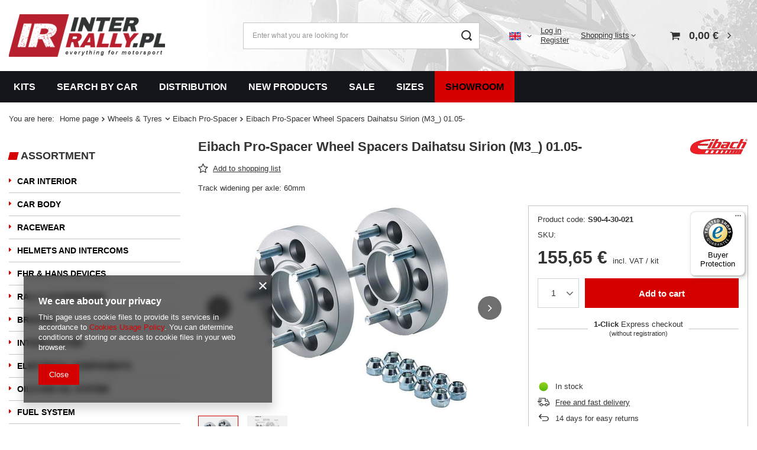

--- FILE ---
content_type: text/html; charset=utf-8
request_url: https://inter-rally.pl/product-eng-53675-Eibach-Pro-Spacer-Wheel-Spacers-Daihatsu-Sirion-M3_-01-05.html
body_size: 45730
content:
<!DOCTYPE html>
<html lang="en" class="--vat --gross " ><head><link rel="preload" as="image" fetchpriority="high" href="/hpeciai/817d77b5d4daa34b2ca521633bb5fda0/eng_pm_Eibach-Pro-Spacer-Wheel-Spacers-Daihatsu-Sirion-M3_-01-05-53675_1.jpg"><meta name="viewport" content="user-scalable=no, initial-scale = 1.0, maximum-scale = 1.0, width=device-width, viewport-fit=cover"><meta http-equiv="Content-Type" content="text/html; charset=utf-8"><meta http-equiv="X-UA-Compatible" content="IE=edge"><title>Eibach Pro-Spacer Wheel Spacers Daihatsu Sirion (M3_) 01.05- || Inter-Rally Shop</title><meta name="keywords" content=""><meta name="description" content="Check [iai: product_name] [iai: product_version_name] in the Inter-Rally.pl store. A wide range of products for professionals and enthusiasts of motorsport and tuning."><link rel="icon" href="/gfx/eng/favicon.ico"><meta name="theme-color" content="#D50100"><meta name="msapplication-navbutton-color" content="#D50100"><meta name="apple-mobile-web-app-status-bar-style" content="#D50100"><link rel="preload stylesheet" as="style" href="/gfx/eng/style.css.gzip?r=1756311458"><style>
							#photos_slider[data-skeleton] .photos__link:before {
								padding-top: calc(min((345/450 * 100%), 345px));
							}
							@media (min-width: 979px) {.photos__slider[data-skeleton] .photos__figure:not(.--nav):first-child .photos__link {
								max-height: 345px;
							}}
						</style><script>var app_shop={urls:{prefix:'data="/gfx/'.replace('data="', '')+'eng/',graphql:'/graphql/v1/'},vars:{meta:{viewportContent:'initial-scale = 1.0, maximum-scale = 5.0, width=device-width, viewport-fit=cover'},priceType:'gross',priceTypeVat:true,productDeliveryTimeAndAvailabilityWithBasket:false,geoipCountryCode:'US',fairShopLogo: { enabled: false, image: '/gfx/standards/safe_light.svg'},currency:{id:'EUR',symbol:'€',country:'eu',format:'###,##0.00',beforeValue:false,space:true,decimalSeparator:',',groupingSeparator:' '},language:{id:'eng',symbol:'en',name:'English'},omnibus:{enabled:true,rebateCodeActivate:false,hidePercentageDiscounts:false,},},txt:{priceTypeText:' incl. VAT',},fn:{},fnrun:{},files:[],graphql:{}};const getCookieByName=(name)=>{const value=`; ${document.cookie}`;const parts = value.split(`; ${name}=`);if(parts.length === 2) return parts.pop().split(';').shift();return false;};if(getCookieByName('freeeshipping_clicked')){document.documentElement.classList.remove('--freeShipping');}if(getCookieByName('rabateCode_clicked')){document.documentElement.classList.remove('--rabateCode');}function hideClosedBars(){const closedBarsArray=JSON.parse(localStorage.getItem('closedBars'))||[];if(closedBarsArray.length){const styleElement=document.createElement('style');styleElement.textContent=`${closedBarsArray.map((el)=>`#${el}`).join(',')}{display:none !important;}`;document.head.appendChild(styleElement);}}hideClosedBars();</script><meta name="robots" content="index,follow"><meta name="rating" content="general"><meta name="Author" content="inter-rally.pl based on IdoSell - the best online selling solutions for your e-store (www.idosell.com/shop).">
<!-- Begin LoginOptions html -->

<style>
#client_new_social .service_item[data-name="service_Apple"]:before, 
#cookie_login_social_more .service_item[data-name="service_Apple"]:before,
.oscop_contact .oscop_login__service[data-service="Apple"]:before {
    display: block;
    height: 2.6rem;
    content: url('/gfx/standards/apple.svg?r=1743165583');
}
.oscop_contact .oscop_login__service[data-service="Apple"]:before {
    height: auto;
    transform: scale(0.8);
}
#client_new_social .service_item[data-name="service_Apple"]:has(img.service_icon):before,
#cookie_login_social_more .service_item[data-name="service_Apple"]:has(img.service_icon):before,
.oscop_contact .oscop_login__service[data-service="Apple"]:has(img.service_icon):before {
    display: none;
}
</style>

<!-- End LoginOptions html -->

<!-- Open Graph -->
<meta property="og:type" content="website"><meta property="og:url" content="https://inter-rally.pl/product-eng-53675-Eibach-Pro-Spacer-Wheel-Spacers-Daihatsu-Sirion-M3_-01-05.html
"><meta property="og:title" content="Eibach Pro-Spacer Wheel Spacers Daihatsu Sirion (M3_) 01.05-"><meta property="og:description" content="Track widening per axle: 60mm"><meta property="og:site_name" content="inter-rally.pl"><meta property="og:locale" content="en_GB"><meta property="og:locale:alternate" content="pl_PL"><meta property="og:locale:alternate" content="de_DE"><meta property="og:locale:alternate" content="lt_LT"><meta property="og:locale:alternate" content="hu_HU"><meta property="og:image" content="https://inter-rally.pl/hpeciai/bfba5c5b04ed15c88f6a65f0b1da7b05/eng_pl_Eibach-Pro-Spacer-Wheel-Spacers-Daihatsu-Sirion-M3_-01-05-53675_1.jpg"><meta property="og:image:width" content="450"><meta property="og:image:height" content="345"><link rel="manifest" href="https://inter-rally.pl/data/include/pwa/2/manifest.json?t=3"><meta name="apple-mobile-web-app-capable" content="yes"><meta name="apple-mobile-web-app-status-bar-style" content="black"><meta name="apple-mobile-web-app-title" content="inter-rally.pl"><link rel="apple-touch-icon" href="/data/include/pwa/2/icon-128.png"><link rel="apple-touch-startup-image" href="/data/include/pwa/2/logo-512.png" /><meta name="msapplication-TileImage" content="/data/include/pwa/2/icon-144.png"><meta name="msapplication-TileColor" content="#2F3BA2"><meta name="msapplication-starturl" content="/"><script type="application/javascript">var _adblock = true;</script><script async src="/data/include/advertising.js"></script><script type="application/javascript">var statusPWA = {
                online: {
                    txt: "Connected to the Internet",
                    bg: "#5fa341"
                },
                offline: {
                    txt: "No Internet connection",
                    bg: "#eb5467"
                }
            }</script><script async type="application/javascript" src="/ajax/js/pwa_online_bar.js?v=1&r=6"></script><script type="application/javascript" src="/ajax/js/webpush_subscription.js?v=1&r=4"></script><script type="application/javascript">WebPushHandler.publicKey = 'BC/P34xequGjc2W94txPyFu4zzH4sYXf7O4FKxDktQvjQixLx21Wt77gAMHb8FhNClkwp3K+6T2JhkQnG3OpuCU=';WebPushHandler.version = '1';WebPushHandler.setPermissionValue();</script><script >
window.dataLayer = window.dataLayer || [];
window.gtag = function gtag() {
dataLayer.push(arguments);
}
gtag('consent', 'default', {
'ad_storage': 'denied',
'analytics_storage': 'denied',
'ad_personalization': 'denied',
'ad_user_data': 'denied',
'wait_for_update': 500
});

gtag('set', 'ads_data_redaction', true);
</script><script  class='google_consent_mode_update'>
gtag('consent', 'update', {
'ad_storage': 'granted',
'analytics_storage': 'granted',
'ad_personalization': 'granted',
'ad_user_data': 'granted'
});
</script>
<!-- End Open Graph -->

<link rel="canonical" href="https://inter-rally.pl/product-eng-53675-Eibach-Pro-Spacer-Wheel-Spacers-Daihatsu-Sirion-M3_-01-05.html" />
<link rel="alternate" hreflang="de" href="https://inter-rally.pl/product-ger-53675-Spurverbreiterungen-Eibach-Pro-Spacer-Daihatsu-Sirion-M3_-01-05.html" />
<link rel="alternate" hreflang="hu" href="https://inter-rally.pl/product-hun-53675-Eibach-Pro-Spacer-tavtartok-Daihatsu-Sirion-M3_-01-05.html" />
<link rel="alternate" hreflang="lt" href="https://inter-rally.pl/product-lit-53675-Tarpikliai-Eibach-Pro-Spacer-Daihatsu-Sirion-M3_-01-05.html" />
<link rel="alternate" hreflang="pl" href="https://inter-rally.pl/product-pol-53675-Dystanse-Eibach-Pro-Spacer-Daihatsu-Sirion-M3_-01-05.html" />
<link rel="alternate" hreflang="en" href="https://inter-rally.pl/product-eng-53675-Eibach-Pro-Spacer-Wheel-Spacers-Daihatsu-Sirion-M3_-01-05.html" />
                <!-- Global site tag (gtag.js) -->
                <script  async src="https://www.googletagmanager.com/gtag/js?id=AW-11003580835"></script>
                <script >
                    window.dataLayer = window.dataLayer || [];
                    window.gtag = function gtag(){dataLayer.push(arguments);}
                    gtag('js', new Date());
                    
                    gtag('config', 'AW-11003580835', {"allow_enhanced_conversions":true});
gtag('config', 'G-D5CNFD2GMZ');

                </script>
                
<!-- Begin additional html or js -->


<!--16|2|11| modified: 2023-05-26 13:56:47-->
<meta name="facebook-domain-verification" content="t9mmy8wj7xdp0w3jtepxqc9cuf4kyl" />
<!--14|2|13| modified: 2021-11-22 12:51:57-->
<script>$(document).ready(function() {
	var price_raty = parseFloat($('#projector_price_value_wrapper span.projector_price').text());
	$("#n67367").hide();
	if(price_raty > 300) {
	    $("#n67367").show();
	}
});</script>
<!--36|2|13| modified: 2025-06-30 15:36:04-->
<script>

</script>
<!--61|2|27| modified: 2022-11-09 12:38:57-->
<style>

.flag_lit {
    background-image: url(/gfx/standards/lit.svg);
}

</style>
<!--64|2|30| modified: 2024-07-12 10:36:44-->
<style>
span.flag.flag_hun:before{
    content: '';
    background: url(https://cdn.britannica.com/55/1455-004-5897143C/Flag-Hungary.jpg);
    width: 21px;
    height: 14px;
    display: block;
    background-size: cover;
}
</style>

<!-- End additional html or js -->
                <script>
                if (window.ApplePaySession && window.ApplePaySession.canMakePayments()) {
                    var applePayAvailabilityExpires = new Date();
                    applePayAvailabilityExpires.setTime(applePayAvailabilityExpires.getTime() + 2592000000); //30 days
                    document.cookie = 'applePayAvailability=yes; expires=' + applePayAvailabilityExpires.toUTCString() + '; path=/;secure;'
                    var scriptAppleJs = document.createElement('script');
                    scriptAppleJs.src = "/ajax/js/apple.js?v=3";
                    if (document.readyState === "interactive" || document.readyState === "complete") {
                          document.body.append(scriptAppleJs);
                    } else {
                        document.addEventListener("DOMContentLoaded", () => {
                            document.body.append(scriptAppleJs);
                        });  
                    }
                } else {
                    document.cookie = 'applePayAvailability=no; path=/;secure;'
                }
                </script>
                <script>
            var paypalScriptLoaded = null;
            var paypalScript = null;
            
            async function attachPaypalJs() {
                return new Promise((resolve, reject) => {
                    if (!paypalScript) {
                        paypalScript = document.createElement('script');
                        paypalScript.async = true;
                        paypalScript.setAttribute('data-namespace', "paypal_sdk");
                        paypalScript.setAttribute('data-partner-attribution-id', "IAIspzoo_Cart_PPCP");
                        paypalScript.addEventListener("load", () => {
                        paypalScriptLoaded = true;
                            resolve({status: true});
                        });
                        paypalScript.addEventListener("error", () => {
                            paypalScriptLoaded = true;
                            reject({status: false});
                         });
                        paypalScript.src = "https://www.paypal.com/sdk/js?client-id=AbxR9vIwE1hWdKtGu0gOkvPK2YRoyC9ulUhezbCUWnrjF8bjfwV-lfP2Rze7Bo8jiHIaC0KuaL64tlkD&components=buttons,funding-eligibility&currency=EUR&merchant-id=YVJYU35LUGVC2&locale=en_GB";
                        if (document.readyState === "interactive" || document.readyState === "complete") {
                            document.body.append(paypalScript);
                        } else {
                            document.addEventListener("DOMContentLoaded", () => {
                                document.body.append(paypalScript);
                            });  
                        }                                              
                    } else {
                        if (paypalScriptLoaded) {
                            resolve({status: true});
                        } else {
                            paypalScript.addEventListener("load", () => {
                                paypalScriptLoaded = true;
                                resolve({status: true});                            
                            });
                            paypalScript.addEventListener("error", () => {
                                paypalScriptLoaded = true;
                                reject({status: false});
                            });
                        }
                    }
                });
            }
            </script>
                <script>
                attachPaypalJs().then(() => {
                    let paypalEligiblePayments = [];
                    let payPalAvailabilityExpires = new Date();
                    payPalAvailabilityExpires.setTime(payPalAvailabilityExpires.getTime() + 86400000); //1 day
                    if (typeof(paypal_sdk) != "undefined") {
                        for (x in paypal_sdk.FUNDING) {
                            var buttonTmp = paypal_sdk.Buttons({
                                fundingSource: x.toLowerCase()
                            });
                            if (buttonTmp.isEligible()) {
                                paypalEligiblePayments.push(x);
                            }
                        }
                    }
                    if (paypalEligiblePayments.length > 0) {
                        document.cookie = 'payPalAvailability_EUR=' + paypalEligiblePayments.join(",") + '; expires=' + payPalAvailabilityExpires.toUTCString() + '; path=/; secure';
                        document.cookie = 'paypalMerchant=YVJYU35LUGVC2; expires=' + payPalAvailabilityExpires.toUTCString() + '; path=/; secure';
                    } else {
                        document.cookie = 'payPalAvailability_EUR=-1; expires=' + payPalAvailabilityExpires.toUTCString() + '; path=/; secure';
                    }
                });
                </script><script src="/data/gzipFile/expressCheckout.js.gz"></script></head><body>
<!-- Begin additional html or js -->


<!--28|2|13| modified: 2021-10-28 08:54:21-->
<div id="fb-root"></div>
<script>(function(d, s, id) {
  var js, fjs = d.getElementsByTagName(s)[0];
  if (d.getElementById(id)) return;
  js = d.createElement(s); js.id = id;
  js.src = "//connect.facebook.net/pl_PL/sdk.js#xfbml=1&version=v2.5";
  fjs.parentNode.insertBefore(js, fjs);
}(document, 'script', 'facebook-jssdk'));</script>

<!-- End additional html or js -->
<div id="container" class="projector_page container max-width-1400"><header class=" commercial_banner"><script class="ajaxLoad">
                app_shop.vars.vat_registered = "true";
                app_shop.vars.currency_format = "###,##0.00";
                
                    app_shop.vars.currency_before_value = false;
                
                    app_shop.vars.currency_space = true;
                
                app_shop.vars.symbol = "€";
                app_shop.vars.id= "EUR";
                app_shop.vars.baseurl = "http://inter-rally.pl/";
                app_shop.vars.sslurl= "https://inter-rally.pl/";
                app_shop.vars.curr_url= "%2Fproduct-eng-53675-Eibach-Pro-Spacer-Wheel-Spacers-Daihatsu-Sirion-M3_-01-05.html";
                

                var currency_decimal_separator = ',';
                var currency_grouping_separator = ' ';

                
                    app_shop.vars.blacklist_extension = ["exe","com","swf","js","php"];
                
                    app_shop.vars.blacklist_mime = ["application/javascript","application/octet-stream","message/http","text/javascript","application/x-deb","application/x-javascript","application/x-shockwave-flash","application/x-msdownload"];
                
                    app_shop.urls.contact = "/contact-eng.html";
                </script><div id="viewType" style="display:none"></div><div id="logo" class="d-flex align-items-center"><a href="https://inter-rally.pl/" target="_self" aria-label="Shop logo"><img src="/data/gfx/mask/eng/logo_2_big.jpg" alt="" width="264" height="72"></a></div><form action="https://inter-rally.pl/search.php" method="get" id="menu_search" class="menu_search"><a href="#showSearchForm" class="menu_search__mobile" aria-label="Search"></a><div class="menu_search__block"><div class="menu_search__item --input"><input class="menu_search__input" type="text" name="text" autocomplete="off" placeholder="Enter what you are looking for" aria-label="Enter what you are looking for"><button class="menu_search__submit" type="submit" aria-label="Search"></button></div><div class="menu_search__item --results search_result"></div></div></form><div id="menu_settings" class="align-items-center justify-content-center justify-content-lg-end"><div class="open_trigger" tabindex="0" aria-label="Click to change language, currency, delivery country"><span class="d-none d-md-inline-block flag flag_eng"></span><div class="menu_settings_wrapper d-md-none"><div class="menu_settings_inline"><div class="menu_settings_header">
								Language and currency: 
							</div><div class="menu_settings_content"><span class="menu_settings_flag flag flag_eng"></span><strong class="menu_settings_value"><span class="menu_settings_language">en</span><span> | </span><span class="menu_settings_currency">€</span></strong></div></div><div class="menu_settings_inline"><div class="menu_settings_header">
								Country of collecting the order: 
							</div><div class="menu_settings_content"><strong class="menu_settings_value">Poland</strong></div></div></div><i class="icon-angle-down d-none d-md-inline-block"></i></div><form action="https://inter-rally.pl/settings.php" method="post"><ul><li><div class="form-group"><label class="menu_settings_lang_label">Language</label><div class="radio"><label><input type="radio" name="lang" value="pol"><span class="flag flag_pol"></span><span>pl</span></label></div><div class="radio"><label><input type="radio" name="lang" checked value="eng"><span class="flag flag_eng"></span><span>en</span></label></div><div class="radio"><label><input type="radio" name="lang" value="ger"><span class="flag flag_ger"></span><span>de</span></label></div><div class="radio"><label><input type="radio" name="lang" value="lit"><span class="flag flag_lit"></span><span>lt</span></label></div><div class="radio"><label><input type="radio" name="lang" value="hun"><span class="flag flag_hun"></span><span>hu</span></label></div></div></li><li><div class="form-group"><label for="menu_settings_curr">Prices in</label><div class="select-after"><select class="form-control" name="curr" id="menu_settings_curr"><option value="PLN">zł (1 € = 4.2032zł)
															</option><option value="EUR" selected>€</option><option value="GBP">£ (1 € = 0.8679£)
															</option><option value="USD">$ (1 € = 1.1889$)
															</option><option value="HUF">ft (1 € = 3.8204ft)
															</option></select></div></div><div class="form-group"><label for="menu_settings_country">Country of collecting the order</label><div class="select-after"><select class="form-control" name="country" id="menu_settings_country"><option value="1143020001">Albania</option><option value="1143020015">Australia</option><option value="1143020016">Austria</option><option value="1143020022">Belgium</option><option value="1143020029">Bosnia and Herzegovina</option><option value="1143020031">Brazil</option><option value="1143020033">Bulgaria</option><option value="1143020095">Canada</option><option value="1143020101">Colombia</option><option value="1143020038">Croatia</option><option value="1143020108">Cuba</option><option value="1143020040">Cyprus</option><option value="1143020041">Czech Republic</option><option value="1143020042">Denmark</option><option value="1143020048">Egypt</option><option value="1143020051">Estonia</option><option value="1143020056">Finland</option><option value="1143020057">France</option><option value="1143020065">Georgia</option><option value="1143020143">Germany</option><option value="1143020218">Great Britain</option><option value="1143020062">Greece</option><option value="1143020217">Hungary</option><option value="1143020084">Iceland</option><option value="1143020079">India</option><option value="1143020080">Indonesia</option><option value="1143020081">Iraq</option><option value="1143020083">Ireland</option><option value="1143020085">Israel</option><option value="1143020220">Italy</option><option value="1143020087">Japan</option><option value="1143020098">Kenya</option><option value="1170044705">Kosovo</option><option value="1143020118">Latvia</option><option value="1143020112">Lebanon</option><option value="1143020115">Liechtenstein</option><option value="1143020116">Lithuania</option><option value="1143020117">Luxembourg</option><option value="1143020126">Malta</option><option value="1143020133">Mexico</option><option value="1143020135">Monaco</option><option value="1170044701">Montenegro</option><option value="1143020076">Netherlands</option><option value="1143020151">New Zealand</option><option value="1143020119">North Macedonia</option><option value="1143020149">Norway</option><option selected value="1143020003">Poland</option><option value="1143020163">Portugal</option><option value="1143020165">Republic of South Africa </option><option value="1143020169">Romania</option><option value="1143020177">San Marino</option><option value="1170044700">Serbia</option><option value="1143020182">Slovakia</option><option value="1143020183">Slovenia</option><option value="1143020075">Spain</option><option value="1143020193">Sweden</option><option value="1143020192">Switzerland</option><option value="1143020196">Thailand</option><option value="1143020204">Tunisia</option><option value="1143020205">Turkey</option><option value="1143020210">Ukraine</option><option value="1143020234">United Arab Emirates</option><option value="1143020186">United States of America (USA)</option><option value="1143020211">Uruguay</option></select></div></div></li><li class="buttons"><button class="btn --solid --large" type="submit">
								Apply changes
							</button></li></ul></form><div id="menu_additional"><div class="account_links"><a class="account_link --signin" href="https://inter-rally.pl/login.php">Log in</a><a class="account_link --register" href="https://inter-rally.pl/client-new.php?register">
							Register
						</a></div><div class="shopping_list_top" data-empty="true"><a href="https://inter-rally.pl/en/shoppinglist/" class="wishlist_link slt_link --empty">Shopping lists</a><div class="slt_lists"><ul class="slt_lists__nav"><li class="slt_lists__nav_item" data-list_skeleton="true" data-list_id="true" data-shared="true"><a class="slt_lists__nav_link" data-list_href="true"><span class="slt_lists__nav_name" data-list_name="true"></span><span class="slt_lists__count" data-list_count="true">0</span></a></li><li class="slt_lists__nav_item --empty"><a class="slt_lists__nav_link --empty" href="https://inter-rally.pl/en/shoppinglist/"><span class="slt_lists__nav_name" data-list_name="true">Shopping list</span><span class="slt_lists__count" data-list_count="true">0</span></a></li></ul></div></div></div></div><div class="shopping_list_top_mobile d-none" data-empty="true"><a href="https://inter-rally.pl/en/shoppinglist/" class="sltm_link --empty"></a></div><div id="menu_basket" class="topBasket"><a class="topBasket__sub" href="/basketedit.php" aria-label="Your cart"><span class="badge badge-info"></span><strong class="topBasket__price">0,00 €</strong></a><div class="topBasket__details --products" style="display: none;"><div class="topBasket__block --labels"><label class="topBasket__item --name">Product</label><label class="topBasket__item --sum">Quantity</label><label class="topBasket__item --prices">Price</label></div><div class="topBasket__block --products"></div><div class="topBasket__block --oneclick topBasket_oneclick" data-lang="eng"><div class="topBasket_oneclick__label"><span class="topBasket_oneclick__text --fast">Express checkout <strong>1-Click</strong></span><span class="topBasket_oneclick__text --registration"> (without registration)</span></div><div class="topBasket_oneclick__items"><span class="topBasket_oneclick__item --paypal" title="PayPal"><img class="topBasket_oneclick__icon" src="/panel/gfx/payment_forms/236.png" alt="PayPal"></span></div></div></div><div class="topBasket__details --shipping" style="display: none;"><span class="topBasket__name">Delivery cost from</span><span id="shipppingCost"></span></div></div><nav id="menu_categories3" class="wide"><button type="button" class="navbar-toggler" aria-label="Menu"><i class="icon-reorder"></i></button><div class="navbar-collapse" id="menu_navbar3"><ul class="navbar-nav mx-md-n2"><li class="nav-item"><a  href="/eng_m_Kits-228.html" target="_self" title="Kits" class="nav-link" >Kits</a></li><li class="nav-item"><a  href="https://inter-rally.pl/eng_n_Search-by-car-34210.html" target="_self" title="Search by car" class="nav-link" >Search by car</a></li><li class="nav-item"><a  href="https://inter-rally.pl/Distribution-cabout-eng-26.html" target="_self" title="Distribution" class="nav-link" >Distribution</a></li><li class="nav-item"><a  href="https://inter-rally.pl/New-snewproducts-eng.html" target="_self" title="New products" class="nav-link" >New products</a></li><li class="nav-item"><a  href="https://inter-rally.pl/Sale-spromo-eng.html" target="_self" title="Sale" class="nav-link" >Sale</a></li><li class="nav-item"><a  href="https://inter-rally.pl/Sizes-cabout-eng-42.html" target="_self" title="Sizes" class="nav-link" >Sizes</a></li><li class="nav-item"><a  href="http://inter-rally.pl/Showroom-ccms-eng-56.html" target="_self" title="SHOWROOM" class="nav-link" >SHOWROOM</a></li></ul></div></nav><div id="breadcrumbs" class="breadcrumbs"><div class="back_button"><button id="back_button"><i class="icon-angle-left"></i> Back</button></div><div class="list_wrapper"><ol><li><span>You are here:  </span></li><li class="bc-main"><span><a href="/">Home page</a></span></li><li class="category bc-item-1 --more"><a class="category" href="/eng_n_Wheels-Tyres-591.html">Wheels & Tyres</a><ul class="breadcrumbs__sub"><li class="breadcrumbs__item"><a class="breadcrumbs__link --link" href="/eng_m_Wheels-Tyres_Wheel-Spacers-592.html">Wheel Spacers</a></li><li class="breadcrumbs__item"><a class="breadcrumbs__link --link" href="/eng_m_Wheels-Tyres_Wheel-Spacers-cars-1541.html">Wheel Spacers (cars)</a></li><li class="breadcrumbs__item"><a class="breadcrumbs__link --link" href="/eng_m_Wheels-Tyres_Eibach-Pro-Spacer-1899.html">Eibach Pro-Spacer</a></li><li class="breadcrumbs__item"><a class="breadcrumbs__link --link" href="/eng_m_Wheels-Tyres_Eibach-Pro-Spacer-Universal-1904.html">Eibach Pro-Spacer Universal</a></li><li class="breadcrumbs__item"><a class="breadcrumbs__link --link" href="/eng_m_Wheels-Tyres_Bolts-607.html">Bolts</a></li><li class="breadcrumbs__item"><a class="breadcrumbs__link --link" href="/eng_m_Wheels-Tyres_Studs-655.html">Studs</a></li><li class="breadcrumbs__item"><a class="breadcrumbs__link --link" href="/eng_m_Wheels-Tyres_Nuts-656.html">Nuts</a></li><li class="breadcrumbs__item"><a class="breadcrumbs__link --link" href="/eng_m_Wheels-Tyres_Eibach-Bolts-Studs-Nuts-1947.html">Eibach Bolts, Studs, Nuts</a></li><li class="breadcrumbs__item"><a class="breadcrumbs__link --link" href="/eng_m_Wheels-Tyres_Wheels-Accessories-692.html">Wheels Accessories</a></li></ul></li><li class="category bc-item-2 bc-active"><a class="category" href="/eng_m_Wheels-Tyres_Eibach-Pro-Spacer-1899.html">Eibach Pro-Spacer</a></li><li class="bc-active bc-product-name"><span>Eibach Pro-Spacer Wheel Spacers Daihatsu Sirion (M3_) 01.05-</span></li></ol></div></div></header><div id="layout" class="row clearfix"><aside class="col-md-3 col-xl-2"><section class="shopping_list_menu"><div class="shopping_list_menu__block --lists slm_lists" data-empty="true"><span class="slm_lists__label">Shopping lists</span><ul class="slm_lists__nav"><li class="slm_lists__nav_item" data-list_skeleton="true" data-list_id="true" data-shared="true"><a class="slm_lists__nav_link" data-list_href="true"><span class="slm_lists__nav_name" data-list_name="true"></span><span class="slm_lists__count" data-list_count="true">0</span></a></li><li class="slm_lists__nav_header"><span class="slm_lists__label">Shopping lists</span></li><li class="slm_lists__nav_item --empty"><a class="slm_lists__nav_link --empty" href="https://inter-rally.pl/en/shoppinglist/"><span class="slm_lists__nav_name" data-list_name="true">Shopping list</span><span class="slm_lists__count" data-list_count="true">0</span></a></li></ul><a href="#manage" class="slm_lists__manage d-none align-items-center d-md-flex">Manage your lists</a></div><div class="shopping_list_menu__block --bought slm_bought"><a class="slm_bought__link d-flex" href="https://inter-rally.pl/products-bought.php">
				List of purchased products
			</a></div><div class="shopping_list_menu__block --info slm_info"><strong class="slm_info__label d-block mb-3">How does a shopping list work?</strong><ul class="slm_info__list"><li class="slm_info__list_item d-flex mb-3">
					Once logged in, you can place and store any number of products on your shopping list indefinitely.
				</li><li class="slm_info__list_item d-flex mb-3">
					Adding a product to your shopping list does not automatically mean you have reserved it.
				</li><li class="slm_info__list_item d-flex mb-3">
					For non-logged-in customers the shopping list is stored until the session expires (about 24h).
				</li></ul></div></section><div id="mobileCategories" class="mobileCategories"><div class="mobileCategories__item --menu"><button type="button" class="mobileCategories__link --active" data-ids="#menu_search,.shopping_list_menu,#menu_search,#menu_navbar,#menu_navbar3, #menu_blog">
                            Menu
                        </button></div><div class="mobileCategories__item --account"><button type="button" class="mobileCategories__link" data-ids="#menu_contact,#login_menu_block">
                            Account
                        </button></div><div class="mobileCategories__item --settings"><button type="button" class="mobileCategories__link" data-ids="#menu_settings">
                                Settings
                            </button></div></div><div class="setMobileGrid" data-item="#menu_navbar"></div><div class="setMobileGrid" data-item="#menu_navbar3" data-ismenu1="true"></div><div class="setMobileGrid" data-item="#menu_blog"></div><div class="login_menu_block d-lg-none" id="login_menu_block"><a class="sign_in_link" href="/login.php" title=""><i class="icon-user"></i><span>Log in</span></a><a class="registration_link" href="/client-new.php?register" title=""><i class="icon-lock"></i><span>Register</span></a><a class="order_status_link" href="/order-open.php" title=""><i class="icon-globe"></i><span>Check order status</span></a></div><div class="setMobileGrid" data-item="#menu_contact"></div><div class="setMobileGrid" data-item="#menu_settings"></div><nav id="menu_categories" class="col-md-12 px-0"><h2 class="big_label"><a href="/categories.php" title="Click here to see all categories">Assortment</a></h2><button type="button" class="navbar-toggler"><i class="icon-reorder"></i></button><div class="navbar-collapse" id="menu_navbar"><ul class="navbar-nav"><li class="nav-item"><a  href="/en/car-interior" target="_self" title="Car Interior" class="nav-link noevent" >Car Interior</a><ul class="navbar-subnav"><li class="nav-item"><a class="nav-link" href="/en/rally-seats-fia" target="_self">Rally Seats (FIA)</a></li><li class="nav-item"><a class="nav-link" href="/en/tuning-seats" target="_self">Tuning Seats</a></li><li class="nav-item"><a class="nav-link" href="/en/seat-accessories" target="_self">Seat Accessories</a></li><li class="nav-item"><a class="nav-link" href="/en/seat-mountings-universal" target="_self">Seat Mount Brackets</a></li><li class="nav-item"><a class="nav-link" href="/en/seat-mountings-dedicated" target="_self">Seat Subframes</a></li><li class="nav-item"><a class="nav-link" href="/eng_m_Car-Interior_FIA-Harnesses-250.html" target="_self">FIA Harnesses</a></li><li class="nav-item"><a class="nav-link" href="/eng_m_Car-Interior_Trackday-Harnesses-582.html" target="_self">Trackday Harnesses</a></li><li class="nav-item"><a class="nav-link" href="/eng_m_Car-Interior_Harness-Accessories-249.html" target="_self">Harness Accessories</a></li><li class="nav-item"><a class="nav-link" href="/eng_m_Car-Interior_Rally-Steering-Wheels-246.html" target="_self">Rally Steering Wheels</a></li><li class="nav-item"><a class="nav-link" href="/en/tuning-steering-wheels" target="_self">Tuning Steering Wheels</a></li><li class="nav-item"><a class="nav-link" href="/eng_m_Car-Interior_Steering-wheels-sets-151559.html" target="_self">Steering wheels - sets</a></li><li class="nav-item"><a class="nav-link" href="/eng_n_Car-Interior_Steering-wheel-hubs-34217.html" data-noevent="nav-link nav-gfx" target="_self">Steering wheel hubs</a><ul class="navbar-subsubnav"><li class="nav-item"><a class="nav-link" href="/eng_m_Car-Interior_Steering-wheel-hubs_IRP-Hubs-104164.html" target="_self">IRP Hubs</a></li><li class="nav-item"><a class="nav-link" href="/eng_m_Car-Interior_Steering-wheel-hubs_MOMO-Hubs-659.html" target="_self">MOMO Hubs</a></li><li class="nav-item"><a class="nav-link" href="/eng_m_Car-Interior_Steering-wheel-hubs_Sparco-Hubs-1951.html" target="_self">Sparco Hubs</a></li><li class="nav-item"><a class="nav-link" href="/eng_m_Car-Interior_Steering-wheel-hubs_OMP-Hubs-595.html" target="_self">OMP Hubs</a></li><li class="nav-item"><a class="nav-link" href="/eng_m_Car-Interior_Steering-wheel-hubs_Quick-Release-Hubs-1154.html" target="_self">Quick Release Hubs</a></li><li class="nav-item"><a class="nav-link" href="/eng_m_Car-Interior_Steering-wheel-hubs_Steering-wheel-spacers-34218.html" target="_self">Steering wheel spacers</a></li></ul></li><li class="nav-item"><a class="nav-link" href="/en/steering-wheels-accessories" target="_self">Steering Accessories</a></li><li class="nav-item"><a class="nav-link" href="/en/window-nets" target="_self">Window Nets</a></li><li class="nav-item"><a class="nav-link" href="/eng_m_Car-Interior_Hand-Held-Fire-Extinguishers-590.html" target="_self">Hand Held Fire Extinguishers</a></li><li class="nav-item"><a class="nav-link" href="/eng_m_Car-Interior_Fire-Extinguishers-Systems-245.html" target="_self">Fire Extinguishers Systems</a></li><li class="nav-item"><a class="nav-link" href="/eng_m_Car-Interior_Fire-Extinguishers-Systems-Accessories-281.html" target="_self">Fire Extinguishers Systems Accessories</a></li><li class="nav-item"><a class="nav-link" href="/eng_m_Car-Interior_Legalizacje-systemow-gasniczych-151538.html" target="_self">Legalizacje systemów gaśniczych</a></li><li class="nav-item"><a class="nav-link" href="/eng_m_Car-Interior_Roll-Cages-Accessories-247.html" target="_self">Roll Cages Accessories</a></li><li class="nav-item"><a class="nav-link" href="/eng_m_Car-Interior_Carbon-footrests-34222.html" target="_self">Carbon footrests</a></li><li class="nav-item"><a class="nav-link" href="/eng_m_Car-Interior_Carbon-elements-727.html" target="_self">Carbon elements</a></li><li class="nav-item"><a class="nav-link" href="/eng_m_Car-Interior_Door-panels-33888.html" target="_self">Door panels</a></li></ul></li><li class="nav-item"><a  href="/eng_n_Car-body-32604.html" target="_self" title="Car body" class="nav-link noevent" >Car body</a><ul class="navbar-subnav"><li class="nav-item"><a class="nav-link" href="/eng_m_Car-body_Cockpit-Ventilation-651.html" target="_self">Cockpit Ventilation</a></li><li class="nav-item"><a class="nav-link" href="/eng_m_Car-body_Air-vents-and-accessories-34213.html" target="_self">Air vents and accessories</a></li><li class="nav-item"><a class="nav-link" href="/eng_m_Car-body_Bonnet-Pins-Fasteners-33886.html" target="_self">Bonnet Pins &amp; Fasteners</a></li><li class="nav-item"><a class="nav-link" href="/eng_n_Car-body_Car-Mirrors-1529.html" target="_self">Car Mirrors</a><ul class="navbar-subsubnav"><li class="nav-item"><a class="nav-link" href="/eng_m_Car-body_Car-Mirrors_Universal-mirrors-and-accessories-103693.html" target="_self">Universal mirrors and accessories</a></li><li class="nav-item"><a class="nav-link" href="/eng_m_Car-body_Car-Mirrors_Mirror-Adapters-103700.html" target="_self">Mirror Adapters</a></li><li class="nav-item"><a class="nav-link" href="/eng_m_Car-body_Car-Mirrors_Dedicated-mirrors-103692.html" target="_self">Dedicated mirrors</a></li></ul></li><li class="nav-item"><a class="nav-link" href="/eng_m_Car-body_Mud-Flaps-1156.html" target="_self">Mud Flaps</a></li><li class="nav-item"><a class="nav-link" href="/eng_m_Car-body_Towing-Eyes-Straps-1157.html" target="_self">Towing Eyes &amp; Straps</a></li><li class="nav-item"><a class="nav-link" href="/eng_m_Car-body_Sliding-window-32614.html" target="_self">Sliding window</a></li><li class="nav-item"><a class="nav-link" href="/eng_n_Car-body_Polycarbonate-windows-33937.html" target="_self">Polycarbonate windows</a><ul class="navbar-subsubnav"><li class="nav-item"><a class="nav-link" href="/eng_n_Car-body_Polycarbonate-windows_BMW-33939.html" target="_self">BMW</a></li><li class="nav-item"><a class="nav-link" href="/eng_n_Car-body_Polycarbonate-windows_Citroen-33948.html" target="_self">Citroen</a></li><li class="nav-item"><a class="nav-link" href="/eng_n_Car-body_Polycarbonate-windows_Fiat-33951.html" target="_self">Fiat</a></li><li class="nav-item"><a class="nav-link" href="/eng_n_Car-body_Polycarbonate-windows_Ford-33957.html" target="_self">Ford</a></li><li class="nav-item"><a class="nav-link" href="/eng_n_Car-body_Polycarbonate-windows_FSO-94918.html" target="_self">FSO</a></li><li class="nav-item"><a class="nav-link" href="/eng_n_Car-body_Polycarbonate-windows_Honda-33961.html" target="_self">Honda</a></li><li class="nav-item"><a class="nav-link" href="/eng_n_Car-body_Polycarbonate-windows_Lada-33967.html" target="_self">Lada</a></li><li class="nav-item"><a class="nav-link" href="/eng_n_Car-body_Polycarbonate-windows_Mazda-34214.html" target="_self">Mazda</a></li><li class="nav-item"><a class="nav-link" href="/eng_n_Car-body_Polycarbonate-windows_Mercedes-33971.html" target="_self">Mercedes</a></li><li class="nav-item"><a class="nav-link" href="/eng_n_Car-body_Polycarbonate-windows_MG-33969.html" target="_self">MG</a></li><li class="nav-item"><a class="nav-link" href="/eng_n_Car-body_Polycarbonate-windows_Mini-94920.html" target="_self">Mini</a></li><li class="nav-item"><a class="nav-link" href="/eng_n_Car-body_Polycarbonate-windows_Mitsubishi-33973.html" target="_self">Mitsubishi</a></li><li class="nav-item"><a class="nav-link" href="/eng_n_Car-body_Polycarbonate-windows_Opel-33980.html" target="_self">Opel</a></li><li class="nav-item"><a class="nav-link" href="/eng_n_Car-body_Polycarbonate-windows_Peugeot-33981.html" target="_self">Peugeot</a></li><li class="nav-item"><a class="nav-link" href="/eng_n_Car-body_Polycarbonate-windows_Porsche-34004.html" target="_self">Porsche</a></li><li class="nav-item"><a class="nav-link" href="/eng_n_Car-body_Polycarbonate-windows_Renault-33982.html" target="_self">Renault</a></li><li class="nav-item"><a class="nav-link" href="/eng_n_Car-body_Polycarbonate-windows_Rover-33983.html" target="_self">Rover</a></li><li class="nav-item"><a class="nav-link" href="/eng_n_Car-body_Polycarbonate-windows_Subaru-33984.html" target="_self">Subaru</a></li><li class="nav-item"><a class="nav-link" href="/eng_n_Car-body_Polycarbonate-windows_Volkswagen-33986.html" target="_self">Volkswagen</a></li></ul></li></ul></li><li class="nav-item"><a  href="/eng_n_Racewear-270.html" target="_self" title="Racewear" class="nav-link noevent" >Racewear</a><ul class="navbar-subnav"><li class="nav-item"><a class="nav-link" href="/eng_m_Racewear_Race-Boots-271.html" target="_self">Race Boots</a></li><li class="nav-item"><a class="nav-link" href="/eng_m_Racewear_Race-Suits-282.html" target="_self">Race Suits</a></li><li class="nav-item"><a class="nav-link" href="/eng_m_Racewear_Race-Gloves-283.html" target="_self">Race Gloves</a></li><li class="nav-item"><a class="nav-link" href="/eng_m_Racewear_Balaclavas-318.html" target="_self">Balaclavas</a></li><li class="nav-item"><a class="nav-link" href="/eng_m_Racewear_Tops-291.html" target="_self">Tops</a></li><li class="nav-item"><a class="nav-link" href="/eng_m_Racewear_Bottoms-319.html" target="_self">Bottoms</a></li><li class="nav-item"><a class="nav-link" href="/eng_m_Racewear_Socks-289.html" target="_self">Socks</a></li><li class="nav-item"><a class="nav-link" href="/eng_m_Racewear_Underwear-104210.html" target="_self">Underwear</a></li><li class="nav-item"><a class="nav-link" href="/eng_m_Racewear_Underwear-Sets-1888.html" target="_self">Underwear Sets</a></li><li class="nav-item"><a class="nav-link" href="/eng_m_Racewear_Racewear-accessories-3399.html" target="_self">Racewear accessories</a></li></ul></li><li class="nav-item"><a  href="/eng_n_Helmets-and-Intercoms-230.html" target="_self" title="Helmets and Intercoms" class="nav-link noevent" >Helmets and Intercoms</a><ul class="navbar-subnav"><li class="nav-item"><a class="nav-link" href="/eng_m_Helmets-and-Intercoms_Open-Face-Helmets-241.html" target="_self">Open Face Helmets</a></li><li class="nav-item"><a class="nav-link" href="/eng_m_Helmets-and-Intercoms_Full-Face-Helmets-3146.html" target="_self">Full Face Helmets</a></li><li class="nav-item"><a class="nav-link" href="/eng_m_Helmets-and-Intercoms_Helmet-Accessories-279.html" target="_self">Helmet Accessories</a></li><li class="nav-item"><a class="nav-link" href="/eng_m_Helmets-and-Intercoms_Intercom-Kits-742.html" target="_self">Intercom Kits</a></li><li class="nav-item"><a class="nav-link" href="/eng_m_Helmets-and-Intercoms_Intercom-Amplifiers-277.html" target="_self">Intercom Amplifiers</a></li><li class="nav-item"><a class="nav-link" href="/eng_m_Helmets-and-Intercoms_Headsets-589.html" target="_self">Headsets</a></li><li class="nav-item"><a class="nav-link" href="/eng_m_Helmets-and-Intercoms_Practice-Headset-31210.html" target="_self">Practice Headset</a></li><li class="nav-item"><a class="nav-link" href="/eng_m_Helmets-and-Intercoms_Intercom-Accessories-293.html" target="_self">Intercom Accessories</a></li><li class="nav-item"><a class="nav-link" href="/eng_m_Helmets-and-Intercoms_Helmet-Bags-3138.html" target="_self">Helmet Bags</a></li></ul></li><li class="nav-item"><a  href="/eng_n_FHR-HANS-Devices-3144.html" target="_self" title="FHR &amp;amp; HANS Devices" class="nav-link noevent" >FHR &amp; HANS Devices</a><ul class="navbar-subnav"><li class="nav-item"><a class="nav-link" href="/eng_m_FHR-HANS-Devices_HANS-Devices-242.html" target="_self">HANS Devices</a></li><li class="nav-item"><a class="nav-link" href="/eng_m_FHR-HANS-Devices_Hybrid-FHR-Devices-1499.html" target="_self">Hybrid FHR Devices</a></li><li class="nav-item"><a class="nav-link" href="/eng_m_FHR-HANS-Devices_FHR-HANS-Accessories-3145.html" target="_self">FHR &amp; HANS Accessories</a></li></ul></li><li class="nav-item"><a  href="/eng_n_Rally-Accessories-229.html" target="_self" title="Rally Accessories" class="nav-link noevent" >Rally Accessories</a><ul class="navbar-subnav"><li class="nav-item"><a class="nav-link" href="/eng_m_Rally-Accessories_Co-Driver-Accessories-234.html" target="_self">Co-Driver Accessories</a></li><li class="nav-item"><a class="nav-link" href="/eng_m_Rally-Accessories_Interior-Accessories-1162.html" target="_self">Interior Accessories</a></li><li class="nav-item"><a class="nav-link" href="/eng_m_Rally-Accessories_Battery-Isolators-Master-Switches-235.html" target="_self">Battery Isolators &amp; Master Switches</a></li><li class="nav-item"><a class="nav-link" href="/eng_m_Rally-Accessories_Footrests-239.html" target="_self">Footrests</a></li><li class="nav-item"><a class="nav-link" href="/eng_m_Rally-Accessories_Gear-Knobs-237.html" target="_self">Gear Knobs</a></li><li class="nav-item"><a class="nav-link" href="/eng_m_Rally-Accessories_Pedal-Sets-238.html" target="_self">Pedal Sets</a></li><li class="nav-item"><a class="nav-link" href="/eng_m_Rally-Accessories_Harness-Cutters-1155.html" target="_self">Harness Cutters</a></li><li class="nav-item"><a class="nav-link" href="/eng_m_Rally-Accessories_Heat-Shielding-Protection-1158.html" target="_self">Heat Shielding &amp; Protection</a></li><li class="nav-item"><a class="nav-link" href="/eng_m_Rally-Accessories_Wheel-Holder-1159.html" target="_self">Wheel Holder</a></li><li class="nav-item"><a class="nav-link" href="/eng_m_Rally-Accessories_Helmet-Holder-1160.html" target="_self">Helmet Holder</a></li></ul></li><li class="nav-item"><a  href="/eng_n_Braking-231.html" target="_self" title="Braking" class="nav-link noevent" >Braking</a><ul class="navbar-subnav"><li class="nav-item"><a class="nav-link" href="/eng_m_Braking_Hydraulic-Handbrake-34251.html" target="_self">Hydraulic Handbrake</a><ul class="navbar-subsubnav"><li class="nav-item"><a class="nav-link" href="/eng_m_Braking_Hydraulic-Handbrake_Hydraulic-Handbrake-243.html" target="_self">Hydraulic Handbrake</a></li><li class="nav-item"><a class="nav-link" href="/eng_m_Braking_Hydraulic-Handbrake_Hydraulic-Handbrake-Kit-625.html" target="_self">Hydraulic Handbrake Kit</a></li></ul></li><li class="nav-item"><a class="nav-link" href="/eng_m_Braking_Clamps-Adapters-3524.html" target="_self">Clamps Adapters</a></li><li class="nav-item"><a class="nav-link" href="/eng_m_Braking_Proportioning-Valves-244.html" target="_self">Proportioning Valves</a></li><li class="nav-item"><a class="nav-link" href="/eng_m_Braking_Master-Cylinders-325.html" target="_self">Master Cylinders</a></li><li class="nav-item"><a class="nav-link" href="/eng_m_Braking_Brake-Line-Kits-HEL-2138.html" target="_self">Brake Line Kits HEL</a></li><li class="nav-item"><a class="nav-link" href="/eng_m_Braking_Brake-Hose-Fittings-Adaptors-733.html" target="_self">Brake Hose, Fittings, Adaptors</a></li><li class="nav-item"><a class="nav-link" href="/eng_m_Braking_Brake-Pipe-Fittings-Adaptors-Copper-1166.html" target="_self">Brake Pipe, Fittings, Adaptors - Copper</a></li><li class="nav-item"><a class="nav-link" href="/eng_m_Braking_Bulkhead-adapters-150799.html" target="_self">Bulkhead adapters</a></li><li class="nav-item"><a class="nav-link" href="/eng_m_Braking_Brake-Line-Kits-Goodridge-1875.html" target="_self">Brake Line Kits Goodridge</a></li><li class="nav-item"><a class="nav-link" href="/eng_m_Braking_CL-Brake-Pads-691.html" target="_self">CL Brake Pads</a></li><li class="nav-item"><a class="nav-link" href="/eng_m_Braking_Ferodo-Car-brake-pads-Racing-121309.html" target="_self">Ferodo Car brake pads Racing</a></li><li class="nav-item"><a class="nav-link" href="/eng_m_Braking_Ferodo-High-Performance-brake-pads-114670.html" target="_self">Ferodo High Performance brake pads</a></li><li class="nav-item"><a class="nav-link" href="/eng_m_Braking_Brembo-brake-discs-and-pads-147703.html" target="_self">Brembo brake discs and pads</a></li><li class="nav-item"><a class="nav-link" href="/eng_m_Braking_Big-Brake-Kit-EBC-103699.html" target="_self">Big Brake Kit EBC</a></li><li class="nav-item"><a class="nav-link" href="/en/dba-brake-discs-and-pads-34138.html" target="_self">DBA brake discs and pads</a></li><li class="nav-item"><a class="nav-link" href="/eng_m_Braking_Brake-Pads-and-Discs-EBC-W-3553.html" target="_self">Brake Pads and Discs EBC (W)</a></li><li class="nav-item"><a class="nav-link" href="/eng_m_Braking_Brake-Fluid-649.html" target="_self">Brake Fluid</a></li><li class="nav-item"><a class="nav-link" href="/eng_m_Braking_Brake-Fluid-Reservoir-654.html" target="_self">Brake Fluid Reservoir</a></li><li class="nav-item"><a class="nav-link" href="/eng_m_Braking_Pedal-Boxs-682.html" target="_self">Pedal Boxs</a></li><li class="nav-item"><a class="nav-link" href="/eng_m_Braking_Ducts-Ducting-1893.html" target="_self">Ducts &amp; Ducting</a></li><li class="nav-item"><a class="nav-link" href="/eng_m_Braking_Brake-Bias-Adjuster-1942.html" target="_self">Brake Bias Adjuster</a></li><li class="nav-item"><a class="nav-link" href="https://inter-rally.pl/product-eng-230729-Cable-HEL-Performance-Configurator.html" target="_self">Brake hoses configuration HEL</a></li></ul></li><li class="nav-item"><a  href="/eng_n_Intake-System-583.html" target="_self" title="Intake System" class="nav-link noevent" >Intake System</a><ul class="navbar-subnav"><li class="nav-item"><a class="nav-link" href="/eng_m_Intake-System_Forge-Motorsport-155380.html" target="_self">Forge Motorsport</a></li><li class="nav-item"><a class="nav-link" href="/eng_m_Intake-System_Universal-K-N-Filters-32613.html" target="_self">Universal K&amp;N Filters</a></li><li class="nav-item"><a class="nav-link" href="/eng_m_Intake-System_IRP-silicone-couplers-660.html" target="_self">IRP silicone couplers</a><ul class="navbar-subsubnav"><li class="nav-item"><a class="nav-link" href="/eng_m_Intake-System_IRP-silicone-couplers_Straight-couplers-151570.html" target="_self">Straight couplers</a></li><li class="nav-item"><a class="nav-link" href="/eng_m_Intake-System_IRP-silicone-couplers_45-elbows-151571.html" target="_self">45° elbows</a></li><li class="nav-item"><a class="nav-link" href="/eng_m_Intake-System_IRP-silicone-couplers_90-elbows-151576.html" target="_self">90° elbows</a></li><li class="nav-item"><a class="nav-link" href="/eng_m_Intake-System_IRP-silicone-couplers_Straight-reducers-151572.html" target="_self">Straight reducers</a></li><li class="nav-item"><a class="nav-link" href="/eng_m_Intake-System_IRP-silicone-couplers_45-reducer-elbows-151577.html" target="_self">45° reducer elbows</a></li><li class="nav-item"><a class="nav-link" href="/eng_m_Intake-System_IRP-silicone-couplers_90-reducer-elbows-151578.html" target="_self">90° reducer elbows</a></li><li class="nav-item"><a class="nav-link" href="/eng_m_Intake-System_IRP-silicone-couplers_T-pieces-T-connectors-151573.html" target="_self">T-pieces / T-connectors</a></li><li class="nav-item"><a class="nav-link" href="/eng_m_Intake-System_IRP-silicone-couplers_1-m-silicone-hoses-151574.html" target="_self">1 m silicone hoses</a></li></ul></li><li class="nav-item"><a class="nav-link" href="/eng_m_Intake-System_QSP-silicone-couplers-156417.html" target="_self">QSP silicone couplers</a><ul class="navbar-subsubnav"><li class="nav-item"><a class="nav-link" href="/eng_m_Intake-System_QSP-silicone-couplers_Laczniki-proste-156418.html" target="_self">Łączniki proste</a></li><li class="nav-item"><a class="nav-link" href="/eng_m_Intake-System_QSP-silicone-couplers_Kolanka-45-156419.html" target="_self">Kolanka 45°</a></li><li class="nav-item"><a class="nav-link" href="/eng_m_Intake-System_QSP-silicone-couplers_Kolanka-90-156420.html" target="_self">Kolanka 90°</a></li><li class="nav-item"><a class="nav-link" href="/eng_m_Intake-System_QSP-silicone-couplers_Redukcje-proste-156421.html" target="_self">Redukcje proste</a></li><li class="nav-item"><a class="nav-link" href="/eng_m_Intake-System_QSP-silicone-couplers_Kolanka-redukcyjne-90-156422.html" target="_self">Kolanka redukcyjne 90°</a></li><li class="nav-item"><a class="nav-link" href="/eng_m_Intake-System_QSP-silicone-couplers_Rury-silikonowe-1m-156423.html" target="_self">Rury silikonowe 1m</a></li></ul></li><li class="nav-item"><a class="nav-link" href="/eng_m_Intake-System_Intercooler-151490.html" target="_self">Intercooler</a></li><li class="nav-item"><a class="nav-link" href="/eng_m_Intake-System_Alloy-Hose-Joiner-661.html" target="_self">Alloy Hose Joiner</a></li><li class="nav-item"><a class="nav-link" href="/eng_m_Intake-System_Clamps-3531.html" target="_self">Clamps</a></li><li class="nav-item"><a class="nav-link" href="/eng_m_Intake-System_Replacement-Air-Filter-K-N-33430.html" target="_self">Replacement Air Filter K&amp;N</a></li><li class="nav-item"><a class="nav-link" href="/eng_m_Intake-System_Pipercross-air-filters-inserts-131798.html" target="_self">Pipercross air filters - inserts</a></li><li class="nav-item"><a class="nav-link" href="/eng_m_Intake-System_K-N-intake-kits-33431.html" target="_self">K&amp;N intake kits</a></li><li class="nav-item"><a class="nav-link" href="/eng_m_Intake-System_Air-Filters-accessories-650.html" target="_self">Air Filters accessories</a></li><li class="nav-item"><a class="nav-link" href="/eng_m_Intake-System_Silicone-Vacuum-Tubing-663.html" target="_self">Silicone Vacuum Tubing</a></li><li class="nav-item"><a class="nav-link" href="/eng_m_Intake-System_MBC-Manual-Boost-Controllers-1907.html" target="_self">MBC - Manual Boost Controllers</a></li><li class="nav-item"><a class="nav-link" href="/eng_m_Intake-System_BLOW-OFF-Relief-Valves-104209.html" target="_self">BLOW OFF - Relief Valves</a></li><li class="nav-item"><a class="nav-link" href="/eng_m_Intake-System_Turbosmart-search-by-car-151485.html" target="_self">Turbosmart - search by car</a></li><li class="nav-item"><a class="nav-link" href="/eng_m_Intake-System_Turbocharger-151491.html" target="_self">Turbocharger</a></li><li class="nav-item"><a class="nav-link" href="/eng_m_Intake-System_Valves-Forge-Motorsport-156776.html" target="_self">Valves - Forge Motorsport</a></li><li class="nav-item"><a class="nav-link" href="/eng_m_Intake-System_Turbocharger-actuators-157478.html" target="_self">Turbocharger actuators</a></li><li class="nav-item"><a class="nav-link" href="/eng_m_Intake-System_Turbocharger-actuators-accessories-157705.html" target="_self">Turbocharger actuators - accessories</a></li><li class="nav-item"><a class="nav-link" href="/eng_m_Intake-System_Supercharging-system-hoses-dedicated-157706.html" target="_self">Supercharging system hoses - dedicated</a></li></ul></li><li class="nav-item"><a  href="/eng_n_Electrical-Components-634.html" target="_self" title="Electrical Components" class="nav-link noevent" >Electrical Components</a><ul class="navbar-subnav"><li class="nav-item"><a class="nav-link" href="/eng_n_Electrical-Components_Ecumaster-ECU-1498.html" target="_self">Ecumaster ECU</a><ul class="navbar-subsubnav"><li class="nav-item"><a class="nav-link" href="/eng_m_Electrical-Components_Ecumaster-ECU_Ecumaster-Universal-Computers-94908.html" target="_self">Ecumaster Universal Computers</a></li><li class="nav-item"><a class="nav-link" href="/eng_m_Electrical-Components_Ecumaster-ECU_Ecumaster-Dedicated-Computers-94909.html" target="_self">Ecumaster Dedicated Computers</a></li><li class="nav-item"><a class="nav-link" href="/eng_m_Electrical-Components_Ecumaster-ECU_Ecumaster-displays-94910.html" target="_self">Ecumaster displays</a></li><li class="nav-item"><a class="nav-link" href="/eng_m_Electrical-Components_Ecumaster-ECU_CAN-Ecumaster-keyboards-94911.html" target="_self">CAN Ecumaster keyboards</a></li><li class="nav-item"><a class="nav-link" href="/eng_m_Electrical-Components_Ecumaster-ECU_Klawisze-ECUMaster-151507.html" target="_self">Klawisze ECUMaster</a></li><li class="nav-item"><a class="nav-link" href="/eng_m_Electrical-Components_Ecumaster-ECU_Ecumaster-Modules-and-Controllers-94912.html" target="_self">Ecumaster Modules and Controllers</a></li><li class="nav-item"><a class="nav-link" href="/eng_m_Electrical-Components_Ecumaster-ECU_Ecumaster-sensors-94913.html" target="_self">Ecumaster sensors</a></li><li class="nav-item"><a class="nav-link" href="/eng_m_Electrical-Components_Ecumaster-ECU_Ecumaster-plugins-94914.html" target="_self">Ecumaster plugins</a></li><li class="nav-item"><a class="nav-link" href="/eng_m_Electrical-Components_Ecumaster-ECU_Ecumaster-Harnesses-and-Wires-94915.html" target="_self">Ecumaster Harnesses and Wires</a></li><li class="nav-item"><a class="nav-link" href="/eng_m_Electrical-Components_Ecumaster-ECU_Ecumaster-adapters-94916.html" target="_self">Ecumaster adapters</a></li></ul></li><li class="nav-item"><a class="nav-link" href="/eng_m_Electrical-Components_Haltech-ECU-151422.html" target="_self">Haltech ECU</a><ul class="navbar-subsubnav"><li class="nav-item"><a class="nav-link" href="/eng_m_Electrical-Components_Haltech-ECU_Komputery-uniwersalne-ECU-Haltech-151438.html" target="_self">Komputery uniwersalne ECU Haltech</a></li><li class="nav-item"><a class="nav-link" href="/eng_m_Electrical-Components_Haltech-ECU_Komputery-Dedykowane-ECU-Haltech-151439.html" target="_self">Komputery Dedykowane ECU Haltech</a></li><li class="nav-item"><a class="nav-link" href="/eng_m_Electrical-Components_Haltech-ECU_Wyswietlacze-Haltech-151441.html" target="_self">Wyświetlacze Haltech</a></li><li class="nav-item"><a class="nav-link" href="/eng_m_Electrical-Components_Haltech-ECU_Klawiatury-Haltech-151442.html" target="_self">Klawiatury Haltech</a></li><li class="nav-item"><a class="nav-link" href="/eng_m_Electrical-Components_Haltech-ECU_Mocowania-i-akcesoria-Haltech-151487.html" target="_self">Mocowania i akcesoria Haltech</a></li><li class="nav-item"><a class="nav-link" href="/eng_m_Electrical-Components_Haltech-ECU_Moduly-i-Kontrolery-Haltech-151443.html" target="_self">Moduły i Kontrolery Haltech</a></li><li class="nav-item"><a class="nav-link" href="/eng_m_Electrical-Components_Haltech-ECU_Czujniki-Haltech-151444.html" target="_self">Czujniki Haltech</a></li><li class="nav-item"><a class="nav-link" href="/eng_m_Electrical-Components_Haltech-ECU_Wiazki-i-Przewody-Haltech-151445.html" target="_self">Wiązki i Przewody Haltech</a></li><li class="nav-item"><a class="nav-link" href="/eng_m_Electrical-Components_Haltech-ECU_Wtyczki-Haltech-151486.html" target="_self">Wtyczki Haltech</a></li><li class="nav-item"><a class="nav-link" href="/eng_m_Electrical-Components_Haltech-ECU_Wszystkie-produkty-Haltech-151497.html" target="_self">Wszystkie produkty Haltech</a></li></ul></li><li class="nav-item"><a class="nav-link" href="/eng_m_Electrical-Components_Switches-ON-OFF-639.html" target="_self">Switches ON/OFF</a></li><li class="nav-item"><a class="nav-link" href="/eng_m_Electrical-Components_Switches-START-1163.html" target="_self">Switches START</a></li><li class="nav-item"><a class="nav-link" href="/eng_m_Electrical-Components_Switch-Panels-640.html" target="_self">Switch Panels</a></li><li class="nav-item"><a class="nav-link" href="/eng_m_Electrical-Components_Master-Switches-641.html" target="_self">Master Switches</a></li><li class="nav-item"><a class="nav-link" href="/eng_m_Electrical-Components_Li-Ion-Batteries-3394.html" target="_self">Li-Ion Batteries</a></li><li class="nav-item"><a class="nav-link" href="/eng_m_Electrical-Components_Batteries-642.html" target="_self">Batteries</a></li><li class="nav-item"><a class="nav-link" href="/eng_m_Electrical-Components_Batteries-Accessories-3395.html" target="_self">Batteries Accessories</a></li><li class="nav-item"><a class="nav-link" href="/eng_m_Electrical-Components_Electrical-Accessories-643.html" target="_self">Electrical Accessories</a></li></ul></li><li class="nav-item"><a  href="/eng_n_Oils-and-Oil-System-645.html" target="_self" title="Oils and Oil System" class="nav-link noevent" >Oils and Oil System</a><ul class="navbar-subnav"><li class="nav-item"><a class="nav-link" href="/eng_m_Oils-and-Oil-System_Motul-Engine-Oils-1153.html" target="_self">Motul Engine Oils</a></li><li class="nav-item"><a class="nav-link" href="/eng_m_Oils-and-Oil-System_Valvoline-Oils-1960.html" target="_self">Valvoline Oils</a></li><li class="nav-item"><a class="nav-link" href="/eng_m_Oils-and-Oil-System_Transmission-Gear-Oils-1857.html" target="_self">Transmission &amp; Gear Oils</a></li><li class="nav-item"><a class="nav-link" href="/eng_m_Oils-and-Oil-System_Oil-Catch-Tanks-646.html" target="_self">Oil Catch Tanks</a></li><li class="nav-item"><a class="nav-link" href="/eng_m_Oils-and-Oil-System_Oil-Catch-Tanks-Mocal-1165.html" target="_self">Oil Catch Tanks Mocal</a></li><li class="nav-item"><a class="nav-link" href="/eng_m_Oils-and-Oil-System_Oils-pomp-1176.html" target="_self">Oils pomp</a></li><li class="nav-item"><a class="nav-link" href="/eng_m_Oils-and-Oil-System_Oils-filters-K-N-1891.html" target="_self">Oils filters K&amp;N</a></li><li class="nav-item"><a class="nav-link" href="/eng_m_Oils-and-Oil-System_Magnetic-Oil-Drain-Plug-1997.html" target="_self">Magnetic Oil Drain Plug</a></li><li class="nav-item"><a class="nav-link" href="/eng_m_Oils-and-Oil-System_Oils-Accusump-2121.html" target="_self">Oils Accusump</a></li></ul></li><li class="nav-item"><a  href="/eng_n_Fuel-System-647.html" target="_self" title="Fuel System" class="nav-link noevent" >Fuel System</a><ul class="navbar-subnav"><li class="nav-item"><a class="nav-link" href="/eng_m_Fuel-System_Fuel-tank-648.html" target="_self">Fuel tank</a></li><li class="nav-item"><a class="nav-link" href="/eng_m_Fuel-System_Fuel-tank-accessories-3388.html" target="_self">Fuel tank accessories</a></li><li class="nav-item"><a class="nav-link" href="/eng_m_Fuel-System_Fuel-pump-734.html" target="_self">Fuel pump</a></li><li class="nav-item"><a class="nav-link" href="/eng_m_Fuel-System_Fuel-pump-accessories-1963.html" target="_self">Fuel pump accessories</a></li><li class="nav-item"><a class="nav-link" href="/eng_m_Fuel-System_-Fuel-Swirl-Pots-652.html" target="_self"> Fuel Swirl Pots</a></li><li class="nav-item"><a class="nav-link" href="/eng_m_Fuel-System_Fuel-lines-662.html" target="_self">Fuel lines</a></li><li class="nav-item"><a class="nav-link" href="/eng_m_Fuel-System_Fuel-Fittings-AN-731.html" target="_self">Fuel Fittings AN</a></li><li class="nav-item"><a class="nav-link" href="/eng_m_Fuel-System_Fuel-Fittings-Push-On-1961.html" target="_self">Fuel Fittings Push On</a></li><li class="nav-item"><a class="nav-link" href="/eng_m_Fuel-System_Fuel-Fittings-PTFE-1981.html" target="_self">Fuel Fittings PTFE</a></li><li class="nav-item"><a class="nav-link" href="/eng_m_Fuel-System_AN-rigid-pipe-connectors-151504.html" target="_self">AN rigid pipe connectors</a></li><li class="nav-item"><a class="nav-link" href="/eng_m_Fuel-System_Adapter-1962.html" target="_self">Adapter</a><ul class="navbar-subsubnav"><li class="nav-item"><a class="nav-link" href="/eng_m_Fuel-System_Adapter_Nyple-150800.html" target="_self">Nyple</a></li><li class="nav-item"><a class="nav-link" href="/eng_m_Fuel-System_Adapter_Szybkozlaczki-150801.html" target="_self">Szybkozłączki</a></li><li class="nav-item"><a class="nav-link" href="/eng_m_Fuel-System_Adapter_Trojniki-150802.html" target="_self">Trójniki</a></li><li class="nav-item"><a class="nav-link" href="/eng_m_Fuel-System_Adapter_Zaslepki-Koncowki-150803.html" target="_self">Zaślepki / Końcówki</a></li><li class="nav-item"><a class="nav-link" href="/eng_m_Fuel-System_Adapter_Zawory-zwrotne-150804.html" target="_self">Zawory zwrotne</a></li><li class="nav-item"><a class="nav-link" href="/eng_m_Fuel-System_Adapter_Redukcje-150805.html" target="_self">Redukcje</a></li></ul></li><li class="nav-item"><a class="nav-link" href="/eng_m_Fuel-System_Fittings-wall-connectors-1964.html" target="_self">Fittings wall connectors</a></li><li class="nav-item"><a class="nav-link" href="/eng_m_Fuel-System_Fuel-pressure-regulator-1168.html" target="_self">Fuel pressure regulator</a></li><li class="nav-item"><a class="nav-link" href="/eng_m_Fuel-System_Fuel-filter-1171.html" target="_self">Fuel filter</a></li><li class="nav-item"><a class="nav-link" href="/eng_m_Fuel-System_Fuel-Filler-Caps-1544.html" target="_self">Fuel Filler Caps</a></li><li class="nav-item"><a class="nav-link" href="/eng_m_Fuel-System_Clamps-3542.html" target="_self">Clamps</a></li><li class="nav-item"><a class="nav-link" href="/eng_m_Fuel-System_Fuel-sampling-kit-32593.html" target="_self">Fuel sampling kit</a></li><li class="nav-item"><a class="nav-link" href="/eng_m_Fuel-System_Fuel-rails-34248.html" target="_self">Fuel rails</a></li><li class="nav-item"><a class="nav-link" href="/eng_m_Fuel-System_Thermal-Shields-151542.html" target="_self">Thermal Shields</a></li></ul></li><li class="nav-item"><a  href="/eng_n_Cooling-System-728.html" target="_self" title="Cooling System" class="nav-link noevent" >Cooling System</a><ul class="navbar-subnav"><li class="nav-item"><a class="nav-link" href="/eng_m_Cooling-System_Sport-oil-coolers-104207.html" target="_self">Sport oil coolers</a><ul class="navbar-subsubnav"><li class="nav-item"><a class="nav-link" href="/eng_m_Cooling-System_Sport-oil-coolers_Chlodnice-oleju-OBP-104208.html" target="_self">Chłodnice oleju OBP</a></li><li class="nav-item"><a class="nav-link" href="/eng_m_Cooling-System_Sport-oil-coolers_Oil-Radiators-Mocal-729.html" target="_self">Oil Radiators Mocal</a></li><li class="nav-item"><a class="nav-link" href="/eng_m_Cooling-System_Sport-oil-coolers_Oil-Radiators-Mocal-Heavy-Duty-1969.html" target="_self">Oil Radiators Mocal Heavy Duty</a></li><li class="nav-item"><a class="nav-link" href="/eng_m_Cooling-System_Sport-oil-coolers_Oil-Radiators-Setrab-1970.html" target="_self">Oil Radiators Setrab</a></li><li class="nav-item"><a class="nav-link" href="/eng_m_Cooling-System_Sport-oil-coolers_Oil-Radiators-Setrab-Slimline-1971.html" target="_self">Oil Radiators Setrab Slimline</a></li><li class="nav-item"><a class="nav-link" href="/eng_m_Cooling-System_Sport-oil-coolers_Chlodnice-oleju-IRP-151580.html" target="_self">Chłodnice oleju IRP</a></li></ul></li><li class="nav-item"><a class="nav-link" href="/eng_m_Cooling-System_Radiator-PWR-1972.html" target="_self">Radiator PWR</a></li><li class="nav-item"><a class="nav-link" href="/eng_m_Cooling-System_Oil-Radiators-Mocal-Laminova-1976.html" target="_self">Oil Radiators Mocal Laminova</a></li><li class="nav-item"><a class="nav-link" href="/eng_m_Cooling-System_Cooler-sets-dedicated-151579.html" target="_self">Cooler sets - dedicated</a></li><li class="nav-item"><a class="nav-link" href="/eng_m_Cooling-System_Fittings-Push-On-1973.html" target="_self">Fittings Push On</a></li><li class="nav-item"><a class="nav-link" href="/eng_m_Cooling-System_Cooling-System-accessories-730.html" target="_self">Cooling System accessories</a></li><li class="nav-item"><a class="nav-link" href="/eng_m_Cooling-System_Cooling-fans-1164.html" target="_self">Cooling fans</a></li><li class="nav-item"><a class="nav-link" href="/eng_m_Cooling-System_Oil-Radiators-Mocal-Kits-1495.html" target="_self">Oil Radiators Mocal Kits</a></li><li class="nav-item"><a class="nav-link" href="/eng_m_Cooling-System_Silicon-Hose-Kit-1500.html" target="_self">Silicon Hose Kit</a></li><li class="nav-item"><a class="nav-link" href="/eng_m_Cooling-System_Water-Header-Tank-1974.html" target="_self">Water Header Tank</a></li><li class="nav-item"><a class="nav-link" href="/eng_m_Cooling-System_Electric-Water-pump-1977.html" target="_self">Electric Water pump</a></li><li class="nav-item"><a class="nav-link" href="/eng_m_Cooling-System_Heating-1982.html" target="_self">Heating</a></li><li class="nav-item"><a class="nav-link" href="/eng_m_Cooling-System_Clamps-3543.html" target="_self">Clamps</a></li></ul></li><li class="nav-item"><a  href="/en/engine-parts-2133.html" target="_self" title="Engine parts" class="nav-link noevent" >Engine parts</a><ul class="navbar-subnav"><li class="nav-item"><a class="nav-link" href="/eng_m_Engine-parts_Oleje-smary-lubrykanty-151552.html" target="_self">Oleje / smary / lubrykanty</a></li></ul></li><li class="nav-item"><a  href="/eng_n_Suspension-Steering-330.html" target="_self" title="Suspension &amp;amp; Steering" class="nav-link noevent" >Suspension &amp; Steering</a><ul class="navbar-subnav"><li class="nav-item"><a class="nav-link" href="/eng_n_Suspension-Steering_Polyurethane-suspension-bushes-POWERFLEX-2151.html" target="_self">Polyurethane suspension bushes POWERFLEX</a><ul class="navbar-subsubnav"><li class="nav-item"><a class="nav-link" href="/eng_m_Suspension-Steering_Polyurethane-suspension-bushes-POWERFLEX_Wheel-Mounting-Pins-95575.html" target="_self">Wheel Mounting Pins</a></li><li class="nav-item"><a class="nav-link" href="/eng_m_Suspension-Steering_Polyurethane-suspension-bushes-POWERFLEX_PowerAlign-Camber-Bolts-3387.html" target="_self">PowerAlign Camber Bolts</a></li><li class="nav-item"><a class="nav-link" href="/eng_m_Suspension-Steering_Polyurethane-suspension-bushes-POWERFLEX_Exhaust-Mount-3381.html" target="_self">Exhaust Mount</a></li><li class="nav-item"><a class="nav-link" href="/eng_m_Suspension-Steering_Polyurethane-suspension-bushes-POWERFLEX_Bumpstops-3256.html" target="_self">Bumpstops</a></li><li class="nav-item"><a class="nav-link" href="/eng_m_Suspension-Steering_Polyurethane-suspension-bushes-POWERFLEX_Roll-Bar-Lateral-Support-Clamps-153617.html" target="_self">Roll Bar Lateral Support Clamps</a></li><li class="nav-item"><a class="nav-link" href="/eng_m_Suspension-Steering_Polyurethane-suspension-bushes-POWERFLEX_PTFE-SILICONE-Grease-3272.html" target="_self">PTFE/SILICONE Grease</a></li><li class="nav-item"><a class="nav-link" href="/eng_m_Suspension-Steering_Polyurethane-suspension-bushes-POWERFLEX_Jack-Pads-3275.html" target="_self">Jack Pads</a></li><li class="nav-item"><a class="nav-link" href="/eng_n_Suspension-Steering_Polyurethane-suspension-bushes-POWERFLEX_Universal-Bushes-2561.html" target="_self">Universal Bushes</a></li><li class="nav-item"><a class="nav-link" href="/eng_n_Suspension-Steering_Polyurethane-suspension-bushes-POWERFLEX_Alfa-Romeo-2152.html" target="_self">Alfa Romeo</a></li><li class="nav-item"><a class="nav-link" href="/eng_n_Suspension-Steering_Polyurethane-suspension-bushes-POWERFLEX_Alpine-33434.html" target="_self">Alpine</a></li><li class="nav-item"><a class="nav-link" href="/eng_n_Suspension-Steering_Polyurethane-suspension-bushes-POWERFLEX_Aston-Martin-33438.html" target="_self">Aston Martin</a></li><li class="nav-item"><a class="nav-link" href="/eng_n_Suspension-Steering_Polyurethane-suspension-bushes-POWERFLEX_Audi-2165.html" target="_self">Audi</a></li><li class="nav-item"><a class="nav-link" href="/eng_n_Suspension-Steering_Polyurethane-suspension-bushes-POWERFLEX_Autobianchi-2204.html" target="_self">Autobianchi</a></li><li class="nav-item"><a class="nav-link" href="/eng_n_Suspension-Steering_Polyurethane-suspension-bushes-POWERFLEX_Bentley-2689.html" target="_self">Bentley</a></li><li class="nav-item"><a class="nav-link" href="/eng_n_Suspension-Steering_Polyurethane-suspension-bushes-POWERFLEX_BMW-2206.html" target="_self">BMW</a></li><li class="nav-item"><a class="nav-link" href="/eng_n_Suspension-Steering_Polyurethane-suspension-bushes-POWERFLEX_Buick-2259.html" target="_self">Buick</a></li><li class="nav-item"><a class="nav-link" href="/eng_n_Suspension-Steering_Polyurethane-suspension-bushes-POWERFLEX_Cadillac-2262.html" target="_self">Cadillac</a></li><li class="nav-item"><a class="nav-link" href="/eng_n_Suspension-Steering_Polyurethane-suspension-bushes-POWERFLEX_Caterham-2264.html" target="_self">Caterham</a></li><li class="nav-item"><a class="nav-link" href="/eng_n_Suspension-Steering_Polyurethane-suspension-bushes-POWERFLEX_Chevrolet-2269.html" target="_self">Chevrolet</a></li><li class="nav-item"><a class="nav-link" href="/eng_n_Suspension-Steering_Polyurethane-suspension-bushes-POWERFLEX_Chrysler-2742.html" target="_self">Chrysler</a></li><li class="nav-item"><a class="nav-link" href="/eng_n_Suspension-Steering_Polyurethane-suspension-bushes-POWERFLEX_Citroen-2272.html" target="_self">Citroen</a></li><li class="nav-item"><a class="nav-link" href="/eng_n_Suspension-Steering_Polyurethane-suspension-bushes-POWERFLEX_Dacia-33586.html" target="_self">Dacia</a></li><li class="nav-item"><a class="nav-link" href="/eng_n_Suspension-Steering_Polyurethane-suspension-bushes-POWERFLEX_Daewoo-2767.html" target="_self">Daewoo</a></li><li class="nav-item"><a class="nav-link" href="/eng_n_Suspension-Steering_Polyurethane-suspension-bushes-POWERFLEX_Daihatsu-2289.html" target="_self">Daihatsu</a></li><li class="nav-item"><a class="nav-link" href="/eng_n_Suspension-Steering_Polyurethane-suspension-bushes-POWERFLEX_De-Tomaso-33591.html" target="_self">De Tomaso</a></li><li class="nav-item"><a class="nav-link" href="/eng_n_Suspension-Steering_Polyurethane-suspension-bushes-POWERFLEX_Dodge-2772.html" target="_self">Dodge</a></li><li class="nav-item"><a class="nav-link" href="/eng_n_Suspension-Steering_Polyurethane-suspension-bushes-POWERFLEX_Ferrari-2291.html" target="_self">Ferrari</a></li><li class="nav-item"><a class="nav-link" href="/eng_n_Suspension-Steering_Polyurethane-suspension-bushes-POWERFLEX_Fiat-2294.html" target="_self">Fiat</a></li><li class="nav-item"><a class="nav-link" href="/eng_n_Suspension-Steering_Polyurethane-suspension-bushes-POWERFLEX_Ford-2305.html" target="_self">Ford</a></li><li class="nav-item"><a class="nav-link" href="/eng_n_Suspension-Steering_Polyurethane-suspension-bushes-POWERFLEX_Holden-2812.html" target="_self">Holden</a></li><li class="nav-item"><a class="nav-link" href="/eng_n_Suspension-Steering_Polyurethane-suspension-bushes-POWERFLEX_Honda-2354.html" target="_self">Honda</a></li><li class="nav-item"><a class="nav-link" href="/eng_n_Suspension-Steering_Polyurethane-suspension-bushes-POWERFLEX_Hyundai-2821.html" target="_self">Hyundai</a></li><li class="nav-item"><a class="nav-link" href="/eng_n_Suspension-Steering_Polyurethane-suspension-bushes-POWERFLEX_Jaguar-Daimler-2365.html" target="_self">Jaguar (Daimler)</a></li><li class="nav-item"><a class="nav-link" href="/eng_n_Suspension-Steering_Polyurethane-suspension-bushes-POWERFLEX_Jeep-2374.html" target="_self">Jeep</a></li><li class="nav-item"><a class="nav-link" href="/eng_n_Suspension-Steering_Polyurethane-suspension-bushes-POWERFLEX_Kia-34114.html" target="_self">Kia</a></li><li class="nav-item"><a class="nav-link" href="/eng_n_Suspension-Steering_Polyurethane-suspension-bushes-POWERFLEX_Lamborghini-33679.html" target="_self">Lamborghini</a></li><li class="nav-item"><a class="nav-link" href="/eng_n_Suspension-Steering_Polyurethane-suspension-bushes-POWERFLEX_Lancia-2379.html" target="_self">Lancia</a></li><li class="nav-item"><a class="nav-link" href="/eng_n_Suspension-Steering_Polyurethane-suspension-bushes-POWERFLEX_Land-Rover-2381.html" target="_self">Land Rover</a></li><li class="nav-item"><a class="nav-link" href="/eng_n_Suspension-Steering_Polyurethane-suspension-bushes-POWERFLEX_Lexus-2396.html" target="_self">Lexus</a></li><li class="nav-item"><a class="nav-link" href="/eng_n_Suspension-Steering_Polyurethane-suspension-bushes-POWERFLEX_Lotus-2398.html" target="_self">Lotus</a></li><li class="nav-item"><a class="nav-link" href="/eng_n_Suspension-Steering_Polyurethane-suspension-bushes-POWERFLEX_Maserati-33688.html" target="_self">Maserati</a></li><li class="nav-item"><a class="nav-link" href="/eng_n_Suspension-Steering_Polyurethane-suspension-bushes-POWERFLEX_Mazda-2405.html" target="_self">Mazda</a></li><li class="nav-item"><a class="nav-link" href="/eng_n_Suspension-Steering_Polyurethane-suspension-bushes-POWERFLEX_Mercedes-Benz-2414.html" target="_self">Mercedes-Benz</a></li><li class="nav-item"><a class="nav-link" href="/eng_n_Suspension-Steering_Polyurethane-suspension-bushes-POWERFLEX_MG-2420.html" target="_self">MG</a></li><li class="nav-item"><a class="nav-link" href="/eng_n_Suspension-Steering_Polyurethane-suspension-bushes-POWERFLEX_Mini-2427.html" target="_self">Mini</a></li><li class="nav-item"><a class="nav-link" href="/eng_n_Suspension-Steering_Polyurethane-suspension-bushes-POWERFLEX_Mitsubishi-2434.html" target="_self">Mitsubishi</a></li><li class="nav-item"><a class="nav-link" href="/eng_n_Suspension-Steering_Polyurethane-suspension-bushes-POWERFLEX_Nissan-2440.html" target="_self">Nissan</a></li><li class="nav-item"><a class="nav-link" href="/eng_n_Suspension-Steering_Polyurethane-suspension-bushes-POWERFLEX_Peugeot-2450.html" target="_self">Peugeot</a></li><li class="nav-item"><a class="nav-link" href="/eng_n_Suspension-Steering_Polyurethane-suspension-bushes-POWERFLEX_Porsche-2454.html" target="_self">Porsche</a></li><li class="nav-item"><a class="nav-link" href="/eng_n_Suspension-Steering_Polyurethane-suspension-bushes-POWERFLEX_Ram-2930.html" target="_self">Ram</a></li><li class="nav-item"><a class="nav-link" href="/eng_n_Suspension-Steering_Polyurethane-suspension-bushes-POWERFLEX_Renault-2473.html" target="_self">Renault</a></li><li class="nav-item"><a class="nav-link" href="/eng_n_Suspension-Steering_Polyurethane-suspension-bushes-POWERFLEX_Roewe-2941.html" target="_self">Roewe</a></li><li class="nav-item"><a class="nav-link" href="/eng_n_Suspension-Steering_Polyurethane-suspension-bushes-POWERFLEX_Rolls-Royce-3315.html" target="_self">Rolls-Royce</a></li><li class="nav-item"><a class="nav-link" href="/eng_n_Suspension-Steering_Polyurethane-suspension-bushes-POWERFLEX_Rover-2489.html" target="_self">Rover</a></li><li class="nav-item"><a class="nav-link" href="/eng_n_Suspension-Steering_Polyurethane-suspension-bushes-POWERFLEX_Saab-2497.html" target="_self">Saab</a></li><li class="nav-item"><a class="nav-link" href="/eng_n_Suspension-Steering_Polyurethane-suspension-bushes-POWERFLEX_Scion-2509.html" target="_self">Scion</a></li><li class="nav-item"><a class="nav-link" href="/eng_n_Suspension-Steering_Polyurethane-suspension-bushes-POWERFLEX_Seat-2512.html" target="_self">Seat</a></li><li class="nav-item"><a class="nav-link" href="/eng_n_Suspension-Steering_Polyurethane-suspension-bushes-POWERFLEX_Skoda-2521.html" target="_self">Skoda</a></li><li class="nav-item"><a class="nav-link" href="/eng_n_Suspension-Steering_Polyurethane-suspension-bushes-POWERFLEX_Smart-2526.html" target="_self">Smart</a></li><li class="nav-item"><a class="nav-link" href="/eng_n_Suspension-Steering_Polyurethane-suspension-bushes-POWERFLEX_Subaru-2530.html" target="_self">Subaru</a></li><li class="nav-item"><a class="nav-link" href="/eng_n_Suspension-Steering_Polyurethane-suspension-bushes-POWERFLEX_Suzuki-2544.html" target="_self">Suzuki</a></li><li class="nav-item"><a class="nav-link" href="/eng_n_Suspension-Steering_Polyurethane-suspension-bushes-POWERFLEX_Tesla-33927.html" target="_self">Tesla</a></li><li class="nav-item"><a class="nav-link" href="/eng_n_Suspension-Steering_Polyurethane-suspension-bushes-POWERFLEX_Toyota-2547.html" target="_self">Toyota</a></li><li class="nav-item"><a class="nav-link" href="/eng_n_Suspension-Steering_Polyurethane-suspension-bushes-POWERFLEX_TVR-2557.html" target="_self">TVR</a></li><li class="nav-item"><a class="nav-link" href="/eng_n_Suspension-Steering_Polyurethane-suspension-bushes-POWERFLEX_Opel-Vauxhall-2566.html" target="_self">Opel / Vauxhall</a></li><li class="nav-item"><a class="nav-link" href="/eng_n_Suspension-Steering_Polyurethane-suspension-bushes-POWERFLEX_Venucia-34134.html" target="_self">Venucia</a></li><li class="nav-item"><a class="nav-link" href="/eng_n_Suspension-Steering_Polyurethane-suspension-bushes-POWERFLEX_Volkswagen-2585.html" target="_self">Volkswagen</a></li><li class="nav-item"><a class="nav-link" href="/eng_n_Suspension-Steering_Polyurethane-suspension-bushes-POWERFLEX_Volvo-2617.html" target="_self">Volvo</a></li><li class="nav-item"><a class="nav-link" href="/eng_n_Suspension-Steering_Polyurethane-suspension-bushes-POWERFLEX_Zinoro-3136.html" target="_self">Zinoro</a></li></ul></li><li class="nav-item"><a class="nav-link" href="/eng_n_Suspension-Steering_Polyurethane-suspension-bushes-POWERFLEX-BLACK-31436.html" target="_self">Polyurethane suspension bushes POWERFLEX BLACK</a><ul class="navbar-subsubnav"><li class="nav-item"><a class="nav-link" href="/eng_n_Suspension-Steering_Polyurethane-suspension-bushes-POWERFLEX-BLACK_Alfa-Romeo-31437.html" target="_self">Alfa Romeo</a></li><li class="nav-item"><a class="nav-link" href="/eng_n_Suspension-Steering_Polyurethane-suspension-bushes-POWERFLEX-BLACK_Alpine-33436.html" target="_self">Alpine</a></li><li class="nav-item"><a class="nav-link" href="/eng_n_Suspension-Steering_Polyurethane-suspension-bushes-POWERFLEX-BLACK_Aston-Martin-33441.html" target="_self">Aston Martin</a></li><li class="nav-item"><a class="nav-link" href="/eng_n_Suspension-Steering_Polyurethane-suspension-bushes-POWERFLEX-BLACK_Audi-31453.html" target="_self">Audi</a></li><li class="nav-item"><a class="nav-link" href="/eng_n_Suspension-Steering_Polyurethane-suspension-bushes-POWERFLEX-BLACK_Autobianchi-31561.html" target="_self">Autobianchi</a></li><li class="nav-item"><a class="nav-link" href="/eng_n_Suspension-Steering_Polyurethane-suspension-bushes-POWERFLEX-BLACK_Bentley-31563.html" target="_self">Bentley</a></li><li class="nav-item"><a class="nav-link" href="/eng_n_Suspension-Steering_Polyurethane-suspension-bushes-POWERFLEX-BLACK_BMW-31565.html" target="_self">BMW</a></li><li class="nav-item"><a class="nav-link" href="/eng_n_Suspension-Steering_Polyurethane-suspension-bushes-POWERFLEX-BLACK_Buick-31655.html" target="_self">Buick</a></li><li class="nav-item"><a class="nav-link" href="/eng_n_Suspension-Steering_Polyurethane-suspension-bushes-POWERFLEX-BLACK_Cadillac-31659.html" target="_self">Cadillac</a></li><li class="nav-item"><a class="nav-link" href="/eng_n_Suspension-Steering_Polyurethane-suspension-bushes-POWERFLEX-BLACK_Caterham-31662.html" target="_self">Caterham</a></li><li class="nav-item"><a class="nav-link" href="/eng_n_Suspension-Steering_Polyurethane-suspension-bushes-POWERFLEX-BLACK_Chevrolet-31669.html" target="_self">Chevrolet</a></li><li class="nav-item"><a class="nav-link" href="/eng_n_Suspension-Steering_Polyurethane-suspension-bushes-POWERFLEX-BLACK_Citroen-31673.html" target="_self">Citroen</a></li><li class="nav-item"><a class="nav-link" href="/eng_n_Suspension-Steering_Polyurethane-suspension-bushes-POWERFLEX-BLACK_Dacia-95176.html" target="_self">Dacia</a></li><li class="nav-item"><a class="nav-link" href="/eng_n_Suspension-Steering_Polyurethane-suspension-bushes-POWERFLEX-BLACK_Fiat-31691.html" target="_self">Fiat</a></li><li class="nav-item"><a class="nav-link" href="/eng_n_Suspension-Steering_Polyurethane-suspension-bushes-POWERFLEX-BLACK_Ford-31721.html" target="_self">Ford</a></li><li class="nav-item"><a class="nav-link" href="/eng_n_Suspension-Steering_Polyurethane-suspension-bushes-POWERFLEX-BLACK_Holden-31786.html" target="_self">Holden</a></li><li class="nav-item"><a class="nav-link" href="/eng_n_Suspension-Steering_Polyurethane-suspension-bushes-POWERFLEX-BLACK_Honda-31790.html" target="_self">Honda</a></li><li class="nav-item"><a class="nav-link" href="/eng_n_Suspension-Steering_Polyurethane-suspension-bushes-POWERFLEX-BLACK_Hyundai-31804.html" target="_self">Hyundai</a></li><li class="nav-item"><a class="nav-link" href="/eng_n_Suspension-Steering_Polyurethane-suspension-bushes-POWERFLEX-BLACK_Jaguar-Daimler-31806.html" target="_self">Jaguar (Daimler)</a></li><li class="nav-item"><a class="nav-link" href="/eng_n_Suspension-Steering_Polyurethane-suspension-bushes-POWERFLEX-BLACK_Jeep-152137.html" target="_self">Jeep</a></li><li class="nav-item"><a class="nav-link" href="/eng_n_Suspension-Steering_Polyurethane-suspension-bushes-POWERFLEX-BLACK_Kia-31819.html" target="_self">Kia</a></li><li class="nav-item"><a class="nav-link" href="/eng_n_Suspension-Steering_Polyurethane-suspension-bushes-POWERFLEX-BLACK_Lamborghini-150519.html" target="_self">Lamborghini</a></li><li class="nav-item"><a class="nav-link" href="/eng_n_Suspension-Steering_Polyurethane-suspension-bushes-POWERFLEX-BLACK_Lancia-31821.html" target="_self">Lancia</a></li><li class="nav-item"><a class="nav-link" href="/eng_n_Suspension-Steering_Polyurethane-suspension-bushes-POWERFLEX-BLACK_Land-Rover-31828.html" target="_self">Land Rover</a></li><li class="nav-item"><a class="nav-link" href="/eng_n_Suspension-Steering_Polyurethane-suspension-bushes-POWERFLEX-BLACK_Lotus-31831.html" target="_self">Lotus</a></li><li class="nav-item"><a class="nav-link" href="/eng_n_Suspension-Steering_Polyurethane-suspension-bushes-POWERFLEX-BLACK_Mazda-31842.html" target="_self">Mazda</a></li><li class="nav-item"><a class="nav-link" href="/eng_n_Suspension-Steering_Polyurethane-suspension-bushes-POWERFLEX-BLACK_Mercedes-Benz-31856.html" target="_self">Mercedes-Benz</a></li><li class="nav-item"><a class="nav-link" href="/eng_n_Suspension-Steering_Polyurethane-suspension-bushes-POWERFLEX-BLACK_MG-31875.html" target="_self">MG</a></li><li class="nav-item"><a class="nav-link" href="/eng_n_Suspension-Steering_Polyurethane-suspension-bushes-POWERFLEX-BLACK_Mini-31883.html" target="_self">Mini</a></li><li class="nav-item"><a class="nav-link" href="/eng_n_Suspension-Steering_Polyurethane-suspension-bushes-POWERFLEX-BLACK_Mitsubishi-31899.html" target="_self">Mitsubishi</a></li><li class="nav-item"><a class="nav-link" href="/eng_n_Suspension-Steering_Polyurethane-suspension-bushes-POWERFLEX-BLACK_Nissan-31905.html" target="_self">Nissan</a></li><li class="nav-item"><a class="nav-link" href="/eng_n_Suspension-Steering_Polyurethane-suspension-bushes-POWERFLEX-BLACK_Opel-Vauxhall-32150.html" target="_self">Opel / Vauxhall</a></li><li class="nav-item"><a class="nav-link" href="/eng_n_Suspension-Steering_Polyurethane-suspension-bushes-POWERFLEX-BLACK_Peugeot-31927.html" target="_self">Peugeot</a></li><li class="nav-item"><a class="nav-link" href="/eng_n_Suspension-Steering_Polyurethane-suspension-bushes-POWERFLEX-BLACK_Porsche-31941.html" target="_self">Porsche</a></li><li class="nav-item"><a class="nav-link" href="/eng_n_Suspension-Steering_Polyurethane-suspension-bushes-POWERFLEX-BLACK_Renault-31973.html" target="_self">Renault</a></li><li class="nav-item"><a class="nav-link" href="/eng_n_Suspension-Steering_Polyurethane-suspension-bushes-POWERFLEX-BLACK_Roewe-32002.html" target="_self">Roewe</a></li><li class="nav-item"><a class="nav-link" href="/eng_n_Suspension-Steering_Polyurethane-suspension-bushes-POWERFLEX-BLACK_Rolls-Royce-32004.html" target="_self">Rolls-Royce</a></li><li class="nav-item"><a class="nav-link" href="/eng_n_Suspension-Steering_Polyurethane-suspension-bushes-POWERFLEX-BLACK_Rover-32008.html" target="_self">Rover</a></li><li class="nav-item"><a class="nav-link" href="/eng_n_Suspension-Steering_Polyurethane-suspension-bushes-POWERFLEX-BLACK_Saab-32019.html" target="_self">Saab</a></li><li class="nav-item"><a class="nav-link" href="/eng_n_Suspension-Steering_Polyurethane-suspension-bushes-POWERFLEX-BLACK_Scion-32031.html" target="_self">Scion</a></li><li class="nav-item"><a class="nav-link" href="/eng_n_Suspension-Steering_Polyurethane-suspension-bushes-POWERFLEX-BLACK_Seat-32033.html" target="_self">Seat</a></li><li class="nav-item"><a class="nav-link" href="/eng_n_Suspension-Steering_Polyurethane-suspension-bushes-POWERFLEX-BLACK_Skoda-32064.html" target="_self">Skoda</a></li><li class="nav-item"><a class="nav-link" href="/eng_n_Suspension-Steering_Polyurethane-suspension-bushes-POWERFLEX-BLACK_Smart-32090.html" target="_self">Smart</a></li><li class="nav-item"><a class="nav-link" href="/eng_n_Suspension-Steering_Polyurethane-suspension-bushes-POWERFLEX-BLACK_Subaru-32095.html" target="_self">Subaru</a></li><li class="nav-item"><a class="nav-link" href="/eng_n_Suspension-Steering_Polyurethane-suspension-bushes-POWERFLEX-BLACK_Suzuki-32120.html" target="_self">Suzuki</a></li><li class="nav-item"><a class="nav-link" href="/eng_n_Suspension-Steering_Polyurethane-suspension-bushes-POWERFLEX-BLACK_Tesla-104395.html" target="_self">Tesla</a></li><li class="nav-item"><a class="nav-link" href="/eng_n_Suspension-Steering_Polyurethane-suspension-bushes-POWERFLEX-BLACK_Toyota-32126.html" target="_self">Toyota</a></li><li class="nav-item"><a class="nav-link" href="/eng_n_Suspension-Steering_Polyurethane-suspension-bushes-POWERFLEX-BLACK_TVR-32139.html" target="_self">TVR</a></li><li class="nav-item"><a class="nav-link" href="/eng_n_Suspension-Steering_Polyurethane-suspension-bushes-POWERFLEX-BLACK_Venucia-121251.html" target="_self">Venucia</a></li><li class="nav-item"><a class="nav-link" href="/eng_n_Suspension-Steering_Polyurethane-suspension-bushes-POWERFLEX-BLACK_Volkswagen-32196.html" target="_self">Volkswagen</a></li><li class="nav-item"><a class="nav-link" href="/eng_n_Suspension-Steering_Polyurethane-suspension-bushes-POWERFLEX-BLACK_Volvo-32298.html" target="_self">Volvo</a></li><li class="nav-item"><a class="nav-link" href="/eng_n_Suspension-Steering_Polyurethane-suspension-bushes-POWERFLEX-BLACK_Zinoro-32319.html" target="_self">Zinoro</a></li></ul></li><li class="nav-item"><a class="nav-link" href="/eng_n_Suspension-Steering_Polyurethane-suspension-bushes-POWERFLEX-HERITAGE-31211.html" target="_self">Polyurethane suspension bushes POWERFLEX HERITAGE</a><ul class="navbar-subsubnav"><li class="nav-item"><a class="nav-link" href="/eng_n_Suspension-Steering_Polyurethane-suspension-bushes-POWERFLEX-HERITAGE_Alfa-Romeo-31212.html" target="_self">Alfa Romeo</a></li><li class="nav-item"><a class="nav-link" href="/eng_n_Suspension-Steering_Polyurethane-suspension-bushes-POWERFLEX-HERITAGE_Audi-31219.html" target="_self">Audi</a></li><li class="nav-item"><a class="nav-link" href="/eng_n_Suspension-Steering_Polyurethane-suspension-bushes-POWERFLEX-HERITAGE_Autobianchi-31236.html" target="_self">Autobianchi</a></li><li class="nav-item"><a class="nav-link" href="/eng_n_Suspension-Steering_Polyurethane-suspension-bushes-POWERFLEX-HERITAGE_BMW-31238.html" target="_self">BMW</a></li><li class="nav-item"><a class="nav-link" href="/eng_n_Suspension-Steering_Polyurethane-suspension-bushes-POWERFLEX-HERITAGE_Citroen-151616.html" target="_self">Citroen</a></li><li class="nav-item"><a class="nav-link" href="/eng_n_Suspension-Steering_Polyurethane-suspension-bushes-POWERFLEX-HERITAGE_Fiat-31266.html" target="_self">Fiat</a></li><li class="nav-item"><a class="nav-link" href="/eng_n_Suspension-Steering_Polyurethane-suspension-bushes-POWERFLEX-HERITAGE_Ford-31268.html" target="_self">Ford</a></li><li class="nav-item"><a class="nav-link" href="/eng_n_Suspension-Steering_Polyurethane-suspension-bushes-POWERFLEX-HERITAGE_Lancia-31288.html" target="_self">Lancia</a></li><li class="nav-item"><a class="nav-link" href="/eng_n_Suspension-Steering_Polyurethane-suspension-bushes-POWERFLEX-HERITAGE_Land-Rover-31293.html" target="_self">Land Rover</a></li><li class="nav-item"><a class="nav-link" href="/eng_n_Suspension-Steering_Polyurethane-suspension-bushes-POWERFLEX-HERITAGE_Mazda-31303.html" target="_self">Mazda</a></li><li class="nav-item"><a class="nav-link" href="/eng_n_Suspension-Steering_Polyurethane-suspension-bushes-POWERFLEX-HERITAGE_Opel-Vauxhall-31367.html" target="_self">Opel / Vauxhall</a></li><li class="nav-item"><a class="nav-link" href="/eng_n_Suspension-Steering_Polyurethane-suspension-bushes-POWERFLEX-HERITAGE_Peugeot-31309.html" target="_self">Peugeot</a></li><li class="nav-item"><a class="nav-link" href="/eng_n_Suspension-Steering_Polyurethane-suspension-bushes-POWERFLEX-HERITAGE_Porsche-31311.html" target="_self">Porsche</a></li><li class="nav-item"><a class="nav-link" href="/eng_n_Suspension-Steering_Polyurethane-suspension-bushes-POWERFLEX-HERITAGE_Renault-151632.html" target="_self">Renault</a></li><li class="nav-item"><a class="nav-link" href="/eng_n_Suspension-Steering_Polyurethane-suspension-bushes-POWERFLEX-HERITAGE_Rolls-Royce-104372.html" target="_self">Rolls-Royce</a></li><li class="nav-item"><a class="nav-link" href="/eng_n_Suspension-Steering_Polyurethane-suspension-bushes-POWERFLEX-HERITAGE_Rover-151645.html" target="_self">Rover</a></li><li class="nav-item"><a class="nav-link" href="/eng_n_Suspension-Steering_Polyurethane-suspension-bushes-POWERFLEX-HERITAGE_Saab-31327.html" target="_self">Saab</a></li><li class="nav-item"><a class="nav-link" href="/eng_n_Suspension-Steering_Polyurethane-suspension-bushes-POWERFLEX-HERITAGE_Seat-31335.html" target="_self">Seat</a></li><li class="nav-item"><a class="nav-link" href="/eng_n_Suspension-Steering_Polyurethane-suspension-bushes-POWERFLEX-HERITAGE_Skoda-31353.html" target="_self">Skoda</a></li><li class="nav-item"><a class="nav-link" href="/eng_n_Suspension-Steering_Polyurethane-suspension-bushes-POWERFLEX-HERITAGE_Subaru-95436.html" target="_self">Subaru</a></li><li class="nav-item"><a class="nav-link" href="/eng_n_Suspension-Steering_Polyurethane-suspension-bushes-POWERFLEX-HERITAGE_Toyota-104397.html" target="_self">Toyota</a></li><li class="nav-item"><a class="nav-link" href="/eng_n_Suspension-Steering_Polyurethane-suspension-bushes-POWERFLEX-HERITAGE_TVR-151655.html" target="_self">TVR</a></li><li class="nav-item"><a class="nav-link" href="/eng_n_Suspension-Steering_Polyurethane-suspension-bushes-POWERFLEX-HERITAGE_Venucia-104403.html" target="_self">Venucia</a></li><li class="nav-item"><a class="nav-link" href="/eng_n_Suspension-Steering_Polyurethane-suspension-bushes-POWERFLEX-HERITAGE_Volkswagen-31372.html" target="_self">Volkswagen</a></li><li class="nav-item"><a class="nav-link" href="/eng_n_Suspension-Steering_Polyurethane-suspension-bushes-POWERFLEX-HERITAGE_Volvo-31432.html" target="_self">Volvo</a></li></ul></li><li class="nav-item"><a class="nav-link" href="/eng_n_Suspension-Steering_POLYURETHANE-SUSPENSION-BUSHES-MPBS-2119.html" target="_self">POLYURETHANE SUSPENSION BUSHES MPBS</a><ul class="navbar-subsubnav"><li class="nav-item"><a class="nav-link" href="/eng_m_Suspension-Steering_POLYURETHANE-SUSPENSION-BUSHES-MPBS_Universal-Polyurethane-Rollers-MPBS-94907.html" target="_self">Universal Polyurethane Rollers MPBS</a></li><li class="nav-item"><a class="nav-link" href="/eng_n_Suspension-Steering_POLYURETHANE-SUSPENSION-BUSHES-MPBS_Abarth-34249.html" target="_self">Abarth</a></li><li class="nav-item"><a class="nav-link" href="/eng_n_Suspension-Steering_POLYURETHANE-SUSPENSION-BUSHES-MPBS_Acura-32577.html" target="_self">Acura</a></li><li class="nav-item"><a class="nav-link" href="/eng_n_Suspension-Steering_POLYURETHANE-SUSPENSION-BUSHES-MPBS_Alfa-Romeo-32394.html" target="_self">Alfa Romeo</a></li><li class="nav-item"><a class="nav-link" href="/eng_n_Suspension-Steering_POLYURETHANE-SUSPENSION-BUSHES-MPBS_Audi-32321.html" target="_self">Audi</a></li><li class="nav-item"><a class="nav-link" href="/eng_n_Suspension-Steering_POLYURETHANE-SUSPENSION-BUSHES-MPBS_Bentley-32589.html" target="_self">Bentley</a></li><li class="nav-item"><a class="nav-link" href="/eng_n_Suspension-Steering_POLYURETHANE-SUSPENSION-BUSHES-MPBS_BMW-32330.html" target="_self">BMW</a></li><li class="nav-item"><a class="nav-link" href="/eng_n_Suspension-Steering_POLYURETHANE-SUSPENSION-BUSHES-MPBS_Cadillac-32484.html" target="_self">Cadillac</a></li><li class="nav-item"><a class="nav-link" href="/eng_n_Suspension-Steering_POLYURETHANE-SUSPENSION-BUSHES-MPBS_Citroen-32526.html" target="_self">Citroen</a></li><li class="nav-item"><a class="nav-link" href="/eng_n_Suspension-Steering_POLYURETHANE-SUSPENSION-BUSHES-MPBS_Chevrolet-33177.html" target="_self">Chevrolet</a></li><li class="nav-item"><a class="nav-link" href="/eng_n_Suspension-Steering_POLYURETHANE-SUSPENSION-BUSHES-MPBS_Chrysler-32965.html" target="_self">Chrysler</a></li><li class="nav-item"><a class="nav-link" href="/eng_n_Suspension-Steering_POLYURETHANE-SUSPENSION-BUSHES-MPBS_Dacia-32979.html" target="_self">Dacia</a></li><li class="nav-item"><a class="nav-link" href="/eng_n_Suspension-Steering_POLYURETHANE-SUSPENSION-BUSHES-MPBS_Daewoo-32443.html" target="_self">Daewoo</a></li><li class="nav-item"><a class="nav-link" href="/eng_n_Suspension-Steering_POLYURETHANE-SUSPENSION-BUSHES-MPBS_Dodge-32970.html" target="_self">Dodge</a></li><li class="nav-item"><a class="nav-link" href="/eng_n_Suspension-Steering_POLYURETHANE-SUSPENSION-BUSHES-MPBS_Fiat-32422.html" target="_self">Fiat</a></li><li class="nav-item"><a class="nav-link" href="/eng_n_Suspension-Steering_POLYURETHANE-SUSPENSION-BUSHES-MPBS_Ford-32611.html" target="_self">Ford</a></li><li class="nav-item"><a class="nav-link" href="/eng_n_Suspension-Steering_POLYURETHANE-SUSPENSION-BUSHES-MPBS_Honda-32382.html" target="_self">Honda</a></li><li class="nav-item"><a class="nav-link" href="/eng_n_Suspension-Steering_POLYURETHANE-SUSPENSION-BUSHES-MPBS_Hyundai-33063.html" target="_self">Hyundai</a></li><li class="nav-item"><a class="nav-link" href="/eng_n_Suspension-Steering_POLYURETHANE-SUSPENSION-BUSHES-MPBS_Infiniti-114461.html" target="_self">Infiniti</a></li><li class="nav-item"><a class="nav-link" href="/eng_n_Suspension-Steering_POLYURETHANE-SUSPENSION-BUSHES-MPBS_Iveco-33304.html" target="_self">Iveco</a></li><li class="nav-item"><a class="nav-link" href="/eng_n_Suspension-Steering_POLYURETHANE-SUSPENSION-BUSHES-MPBS_Jeep-32338.html" target="_self">Jeep</a></li><li class="nav-item"><a class="nav-link" href="/eng_n_Suspension-Steering_POLYURETHANE-SUSPENSION-BUSHES-MPBS_KIA-33066.html" target="_self">KIA</a></li><li class="nav-item"><a class="nav-link" href="/eng_n_Suspension-Steering_POLYURETHANE-SUSPENSION-BUSHES-MPBS_Lamborghini-114582.html" target="_self">Lamborghini</a></li><li class="nav-item"><a class="nav-link" href="/eng_n_Suspension-Steering_POLYURETHANE-SUSPENSION-BUSHES-MPBS_Lancia-33003.html" target="_self">Lancia</a></li><li class="nav-item"><a class="nav-link" href="/eng_n_Suspension-Steering_POLYURETHANE-SUSPENSION-BUSHES-MPBS_Land-Rover-33073.html" target="_self">Land Rover</a></li><li class="nav-item"><a class="nav-link" href="/eng_n_Suspension-Steering_POLYURETHANE-SUSPENSION-BUSHES-MPBS_Lexus-33075.html" target="_self">Lexus</a></li><li class="nav-item"><a class="nav-link" href="/eng_n_Suspension-Steering_POLYURETHANE-SUSPENSION-BUSHES-MPBS_Lincoln-33357.html" target="_self">Lincoln</a></li><li class="nav-item"><a class="nav-link" href="/eng_n_Suspension-Steering_POLYURETHANE-SUSPENSION-BUSHES-MPBS_Mazda-33020.html" target="_self">Mazda</a></li><li class="nav-item"><a class="nav-link" href="/eng_n_Suspension-Steering_POLYURETHANE-SUSPENSION-BUSHES-MPBS_Mercedes-Benz-33122.html" target="_self">Mercedes-Benz</a></li><li class="nav-item"><a class="nav-link" href="/eng_n_Suspension-Steering_POLYURETHANE-SUSPENSION-BUSHES-MPBS_MG-32590.html" target="_self">MG</a></li><li class="nav-item"><a class="nav-link" href="/eng_n_Suspension-Steering_POLYURETHANE-SUSPENSION-BUSHES-MPBS_Mini-104458.html" target="_self">Mini</a></li><li class="nav-item"><a class="nav-link" href="/eng_n_Suspension-Steering_POLYURETHANE-SUSPENSION-BUSHES-MPBS_Mitsubishi-32326.html" target="_self">Mitsubishi</a></li><li class="nav-item"><a class="nav-link" href="/eng_n_Suspension-Steering_POLYURETHANE-SUSPENSION-BUSHES-MPBS_Nissan-32587.html" target="_self">Nissan</a></li><li class="nav-item"><a class="nav-link" href="/eng_n_Suspension-Steering_POLYURETHANE-SUSPENSION-BUSHES-MPBS_Opel-32438.html" target="_self">Opel</a></li><li class="nav-item"><a class="nav-link" href="/eng_n_Suspension-Steering_POLYURETHANE-SUSPENSION-BUSHES-MPBS_Peugeot-32530.html" target="_self">Peugeot</a></li><li class="nav-item"><a class="nav-link" href="/eng_n_Suspension-Steering_POLYURETHANE-SUSPENSION-BUSHES-MPBS_Porsche-32588.html" target="_self">Porsche</a></li><li class="nav-item"><a class="nav-link" href="/eng_n_Suspension-Steering_POLYURETHANE-SUSPENSION-BUSHES-MPBS_Rolls-Royce-156424.html" target="_self">Rolls-Royce</a></li><li class="nav-item"><a class="nav-link" href="/eng_n_Suspension-Steering_POLYURETHANE-SUSPENSION-BUSHES-MPBS_Renault-32426.html" target="_self">Renault</a></li><li class="nav-item"><a class="nav-link" href="/eng_n_Suspension-Steering_POLYURETHANE-SUSPENSION-BUSHES-MPBS_Rover-32451.html" target="_self">Rover</a></li><li class="nav-item"><a class="nav-link" href="/eng_n_Suspension-Steering_POLYURETHANE-SUSPENSION-BUSHES-MPBS_Saab-32482.html" target="_self">Saab</a></li><li class="nav-item"><a class="nav-link" href="/eng_n_Suspension-Steering_POLYURETHANE-SUSPENSION-BUSHES-MPBS_Scion-150815.html" target="_self">Scion</a></li><li class="nav-item"><a class="nav-link" href="/eng_n_Suspension-Steering_POLYURETHANE-SUSPENSION-BUSHES-MPBS_Seat-32347.html" target="_self">Seat</a></li><li class="nav-item"><a class="nav-link" href="/eng_n_Suspension-Steering_POLYURETHANE-SUSPENSION-BUSHES-MPBS_Skoda-32349.html" target="_self">Skoda</a></li><li class="nav-item"><a class="nav-link" href="/eng_n_Suspension-Steering_POLYURETHANE-SUSPENSION-BUSHES-MPBS_Subaru-34031.html" target="_self">Subaru</a></li><li class="nav-item"><a class="nav-link" href="/eng_n_Suspension-Steering_POLYURETHANE-SUSPENSION-BUSHES-MPBS_Suzuki-33221.html" target="_self">Suzuki</a></li><li class="nav-item"><a class="nav-link" href="/eng_n_Suspension-Steering_POLYURETHANE-SUSPENSION-BUSHES-MPBS_Tesla-33309.html" target="_self">Tesla</a></li><li class="nav-item"><a class="nav-link" href="/eng_n_Suspension-Steering_POLYURETHANE-SUSPENSION-BUSHES-MPBS_Toyota-33091.html" target="_self">Toyota</a></li><li class="nav-item"><a class="nav-link" href="/eng_n_Suspension-Steering_POLYURETHANE-SUSPENSION-BUSHES-MPBS_Volkswagen-32324.html" target="_self">Volkswagen</a></li><li class="nav-item"><a class="nav-link" href="/eng_n_Suspension-Steering_POLYURETHANE-SUSPENSION-BUSHES-MPBS_Volvo-33029.html" target="_self">Volvo</a></li></ul></li><li class="nav-item"><a class="nav-link" href="/eng_n_Suspension-Steering_Coilover-Suspension-34208.html" target="_self">Coilover Suspension</a><ul class="navbar-subsubnav"><li class="nav-item"><a class="nav-link" href="/eng_m_Suspension-Steering_Coilover-Suspension_Coilover-Suspension-AP-1534.html" target="_self">Coilover Suspension AP</a></li><li class="nav-item"><a class="nav-link" href="/eng_m_Suspension-Steering_Coilover-Suspension_BC-Racing-Adjustable-Coilover-Suspension-Kit-150772.html" target="_self">BC Racing Adjustable Coilover Suspension Kit</a></li><li class="nav-item"><a class="nav-link" href="/eng_m_Suspension-Steering_Coilover-Suspension_Coilover-Suspension-Bilstein-B14-1538.html" target="_self">Coilover Suspension Bilstein B14</a></li><li class="nav-item"><a class="nav-link" href="/eng_m_Suspension-Steering_Coilover-Suspension_Coilover-Suspension-Bilstein-B16-1906.html" target="_self">Coilover Suspension Bilstein B16</a></li><li class="nav-item"><a class="nav-link" href="/eng_m_Suspension-Steering_Coilover-Suspension_Coilover-Suspension-Eibach-Pro-Street-S-1148.html" target="_self">Coilover Suspension Eibach Pro-Street-S</a></li><li class="nav-item"><a class="nav-link" href="/eng_m_Suspension-Steering_Coilover-Suspension_Coilover-Suspension-H-R-Monotube-33889.html" target="_self">Coilover Suspension H&amp;R Monotube</a></li><li class="nav-item"><a class="nav-link" href="/eng_m_Suspension-Steering_Coilover-Suspension_MTS-Technik-Coilover-Kits-34204.html" target="_self">MTS Technik Coilover Kits</a></li></ul></li><li class="nav-item"><a class="nav-link" href="/eng_m_Suspension-Steering_Whiteline-suspensions-34146.html" target="_self">Whiteline suspensions</a></li><li class="nav-item"><a class="nav-link" href="/eng_m_Suspension-Steering_MTS-Technik-Lowering-Springs-34205.html" target="_self">MTS Technik Lowering Springs</a></li><li class="nav-item"><a class="nav-link" href="/eng_m_Suspension-Steering_MTS-Technik-Lowering-Kits-34206.html" target="_self">MTS Technik Lowering Kits</a></li><li class="nav-item"><a class="nav-link" href="/eng_m_Suspension-Steering_MTS-Technik-shock-absorbers-94860.html" target="_self">MTS Technik shock absorbers</a></li><li class="nav-item"><a class="nav-link" href="/eng_m_Suspension-Steering_MTS-Technik-top-mounts-34207.html" target="_self">MTS Technik top mounts</a></li><li class="nav-item"><a class="nav-link" href="/eng_m_Suspension-Steering_Lowering-Springs-Eibach-Pro-Kit-1145.html" target="_self">Lowering Springs Eibach Pro-Kit</a></li><li class="nav-item"><a class="nav-link" href="/eng_m_Suspension-Steering_Lowering-Springs-Eibach-Sportline-1147.html" target="_self">Lowering Springs Eibach Sportline</a></li><li class="nav-item"><a class="nav-link" href="/eng_m_Suspension-Steering_Lowering-Springs-H-R-1539.html" target="_self">Lowering Springs H&amp;R</a></li><li class="nav-item"><a class="nav-link" href="/eng_m_Suspension-Steering_H-R-sway-bars-3545.html" target="_self">H&amp;R sway bars</a></li><li class="nav-item"><a class="nav-link" href="/eng_m_Suspension-Steering_H-R-Cup-Kit-3546.html" target="_self">H&amp;R Cup Kit</a></li><li class="nav-item"><a class="nav-link" href="/eng_m_Suspension-Steering_Lowering-Springs-AP-1525.html" target="_self">Lowering Springs AP</a></li><li class="nav-item"><a class="nav-link" href="/eng_m_Suspension-Steering_Shock-Absorbers-AP-1536.html" target="_self">Shock Absorbers AP</a></li><li class="nav-item"><a class="nav-link" href="/eng_m_Suspension-Steering_Suspension-Kits-AP-1527.html" target="_self">Suspension Kits AP</a></li><li class="nav-item"><a class="nav-link" href="/eng_m_Suspension-Steering_Shock-Absorbers-Bilstein-B6-1528.html" target="_self">Shock Absorbers Bilstein B6</a></li><li class="nav-item"><a class="nav-link" href="/eng_m_Suspension-Steering_Shock-Absorbers-Bilstein-B8-1537.html" target="_self">Shock Absorbers Bilstein B8</a></li><li class="nav-item"><a class="nav-link" href="/eng_m_Suspension-Steering_Top-Mounts-2100.html" target="_self">Top Mounts</a></li><li class="nav-item"><a class="nav-link" href="/eng_m_Suspension-Steering_Strut-Braces-596.html" target="_self">Strut Braces</a></li><li class="nav-item"><a class="nav-link" href="/eng_m_Suspension-Steering_Engine-Cover-Plate-601.html" target="_self">Engine Cover Plate</a></li><li class="nav-item"><a class="nav-link" href="/eng_m_Suspension-Steering_H-R-ETS-3544.html" target="_self">H&amp;R ETS</a></li><li class="nav-item"><a class="nav-link" href="/eng_m_Suspension-Steering_Suspension-Kits-Eibach-B12-Pro-Kit-1151.html" target="_self">Suspension Kits Eibach B12 Pro-Kit</a></li><li class="nav-item"><a class="nav-link" href="/eng_m_Suspension-Steering_Suspension-Kits-Eibach-B12-Sportline-1152.html" target="_self">Suspension Kits Eibach B12 Sportline</a></li><li class="nav-item"><a class="nav-link" href="/eng_m_Suspension-Steering_Anti-Roll-Bars-Eibach-Anti-Roll-Kit-1146.html" target="_self">Anti-Roll Bars Eibach Anti-Roll-Kit</a></li><li class="nav-item"><a class="nav-link" href="/eng_m_Suspension-Steering_Springs-Eibach-ERS-2001.html" target="_self">Springs Eibach ERS</a></li><li class="nav-item"><a class="nav-link" href="/eng_m_Suspension-Steering_Helper-Springs-Eibach-2002.html" target="_self">Helper Springs Eibach</a></li><li class="nav-item"><a class="nav-link" href="/eng_m_Suspension-Steering_Helper-Springs-Accessories-Eibach-ERS-2003.html" target="_self">Helper Springs Accessories Eibach ERS</a></li><li class="nav-item"><a class="nav-link" href="/eng_m_Suspension-Steering_Adjustable-Control-Arms-94946.html" target="_self">Adjustable Control Arms</a></li><li class="nav-item"><a class="nav-link" href="/eng_m_Suspension-Steering_Angle-adjustment-screws-103725.html" target="_self">Angle adjustment screws</a></li><li class="nav-item"><a class="nav-link" href="/eng_m_Suspension-Steering_Anti-Roll-Bars-Whiteline-2120.html" target="_self">Anti-Roll Bars Whiteline</a></li></ul></li><li class="nav-item"><a  href="/eng_n_Exhaust-System-2143.html" target="_self" title="Exhaust System" class="nav-link noevent" >Exhaust System</a><ul class="navbar-subnav"><li class="nav-item"><a class="nav-link" href="/eng_m_Exhaust-System_Competition-Exhaust-Systems-2148.html" target="_self">Competition Exhaust Systems</a></li><li class="nav-item"><a class="nav-link" href="/eng_m_Exhaust-System_Universal-Exhaust-Parts-2147.html" target="_self">Universal Exhaust Parts</a></li><li class="nav-item"><a class="nav-link" href="/eng_m_Exhaust-System_Flexible-Connection-Pipe-2150.html" target="_self">Flexible Connection Pipe</a></li><li class="nav-item"><a class="nav-link" href="/eng_m_Exhaust-System_Exhaust-Back-Boxes-2149.html" target="_self">Exhaust Back Boxes</a></li><li class="nav-item"><a class="nav-link" href="/eng_m_Exhaust-System_Catalysts-2144.html" target="_self">Catalysts</a></li><li class="nav-item"><a class="nav-link" href="/eng_m_Exhaust-System_Thermal-covers-and-mats-34216.html" target="_self">Thermal covers and mats</a></li><li class="nav-item"><a class="nav-link" href="/eng_m_Exhaust-System_Exhaust-Wrap-High-Temperature-Coating-2145.html" target="_self">Exhaust Wrap &amp; High Temperature Coating</a></li><li class="nav-item"><a class="nav-link" href="/eng_m_Exhaust-System_Flanges-3552.html" target="_self">Flanges</a></li><li class="nav-item"><a class="nav-link" href="/eng_m_Exhaust-System_Downpipe-32616.html" target="_self">Downpipe</a></li><li class="nav-item"><a class="nav-link" href="/eng_m_Exhaust-System_Wastegates-Valves-151495.html" target="_self">Wastegates Valves</a></li></ul></li><li class="nav-item"><a  href="/eng_n_Transmission-Drive-train-605.html" target="_self" title="Transmission &amp;amp; Drive train" class="nav-link noevent" >Transmission &amp; Drive train</a><ul class="navbar-subnav"><li class="nav-item"><a class="nav-link" href="/eng_n_Transmission-Drive-train_Differential-34209.html" target="_self">Differential</a><ul class="navbar-subsubnav"><li class="nav-item"><a class="nav-link" href="/eng_m_Transmission-Drive-train_Differential_Limited-slip-differential-LSD-MFactory-1883.html" target="_self">Limited slip differential (LSD) MFactory</a></li><li class="nav-item"><a class="nav-link" href="/eng_m_Transmission-Drive-train_Differential_Differential-MFactory-1884.html" target="_self">Differential MFactory</a></li><li class="nav-item"><a class="nav-link" href="/eng_m_Transmission-Drive-train_Differential_Differential-Gripper-1952.html" target="_self">Differential Gripper</a></li></ul></li><li class="nav-item"><a class="nav-link" href="/eng_m_Transmission-Drive-train_Xtreme-Clutch-34158.html" target="_self">Xtreme Clutch</a></li><li class="nav-item"><a class="nav-link" href="/eng_m_Transmission-Drive-train_Short-shifter-631.html" target="_self">Short shifter</a></li><li class="nav-item"><a class="nav-link" href="/eng_m_Transmission-Drive-train_Clutches-Plate-Helix-1878.html" target="_self">Clutches Plate Helix</a></li><li class="nav-item"><a class="nav-link" href="/eng_m_Transmission-Drive-train_Clutch-Cover-Helix-1898.html" target="_self">Clutch Cover Helix</a></li><li class="nav-item"><a class="nav-link" href="/eng_m_Transmission-Drive-train_Final-drive-MFactory-1881.html" target="_self">Final drive MFactory</a></li><li class="nav-item"><a class="nav-link" href="/eng_m_Transmission-Drive-train_Gear-ratios-MFactory-1882.html" target="_self">Gear ratios MFactory</a></li><li class="nav-item"><a class="nav-link" href="/eng_m_Transmission-Drive-train_Clutch-hoses-3392.html" target="_self">Clutch hoses</a></li></ul></li><li class="nav-item"><a  href="/eng_n_Karting-298.html" target="_self" title="Karting" class="nav-link noevent" >Karting</a><ul class="navbar-subnav"><li class="nav-item"><a class="nav-link" href="/eng_m_Karting_Kart-Helmets-299.html" target="_self">Kart Helmets</a></li><li class="nav-item"><a class="nav-link" href="/eng_m_Karting_Kart-Suits-307.html" target="_self">Kart Suits</a></li><li class="nav-item"><a class="nav-link" href="/eng_m_Karting_Kart-rain-suit-303.html" target="_self">Kart rain suit</a></li><li class="nav-item"><a class="nav-link" href="/eng_m_Karting_Kart-Boots-306.html" target="_self">Kart Boots</a></li><li class="nav-item"><a class="nav-link" href="/eng_m_Karting_Kart-Gloves-308.html" target="_self">Kart Gloves</a></li><li class="nav-item"><a class="nav-link" href="/eng_m_Karting_Kart-Body-Protection-304.html" target="_self">Kart Body Protection</a></li><li class="nav-item"><a class="nav-link" href="/eng_m_Karting_Kart-Balaclava-300.html" target="_self">Kart Balaclava</a></li><li class="nav-item"><a class="nav-link" href="/eng_m_Karting_Kart-Tops-301.html" target="_self">Kart Tops</a></li><li class="nav-item"><a class="nav-link" href="/eng_m_Karting_Kart-bottoms-328.html" target="_self">Kart bottoms</a></li><li class="nav-item"><a class="nav-link" href="/eng_m_Karting_Kart-socks-302.html" target="_self">Kart socks</a></li><li class="nav-item"><a class="nav-link" href="/eng_m_Karting_Kart-cover-315.html" target="_self">Kart cover</a></li><li class="nav-item"><a class="nav-link" href="/eng_m_Karting_Kart-Tyre-Bag-316.html" target="_self">Kart Tyre Bag</a></li><li class="nav-item"><a class="nav-link" href="/eng_m_Karting_Kart-seat-326.html" target="_self">Kart seat</a></li></ul></li><li class="nav-item active"><a  href="/eng_n_Wheels-Tyres-591.html" target="_self" title="Wheels &amp;amp; Tyres" class="nav-link active noevent" >Wheels &amp; Tyres</a><ul class="navbar-subnav"><li class="nav-item"><a class="nav-link" href="/eng_m_Wheels-Tyres_Wheel-Spacers-592.html" target="_self">Wheel Spacers</a></li><li class="nav-item"><a class="nav-link" href="/eng_m_Wheels-Tyres_Wheel-Spacers-cars-1541.html" target="_self">Wheel Spacers (cars)</a></li><li class="nav-item active"><a class="nav-link active" href="/eng_m_Wheels-Tyres_Eibach-Pro-Spacer-1899.html" target="_self">Eibach Pro-Spacer</a></li><li class="nav-item"><a class="nav-link" href="/eng_m_Wheels-Tyres_Eibach-Pro-Spacer-Universal-1904.html" target="_self">Eibach Pro-Spacer Universal</a></li><li class="nav-item"><a class="nav-link" href="/eng_m_Wheels-Tyres_Bolts-607.html" target="_self">Bolts</a></li><li class="nav-item"><a class="nav-link" href="/eng_m_Wheels-Tyres_Studs-655.html" target="_self">Studs</a></li><li class="nav-item"><a class="nav-link" href="/eng_m_Wheels-Tyres_Nuts-656.html" target="_self">Nuts</a></li><li class="nav-item"><a class="nav-link" href="/eng_m_Wheels-Tyres_Eibach-Bolts-Studs-Nuts-1947.html" target="_self">Eibach Bolts, Studs, Nuts</a></li><li class="nav-item"><a class="nav-link" href="/eng_m_Wheels-Tyres_Wheels-Accessories-692.html" target="_self">Wheels Accessories</a></li></ul></li><li class="nav-item"><a  href="/eng_n_Leisurewear-and-Gadgets-611.html" target="_self" title="Leisurewear and Gadgets" class="nav-link noevent" >Leisurewear and Gadgets</a><ul class="navbar-subnav"><li class="nav-item"><a class="nav-link" href="/eng_m_Leisurewear-and-Gadgets_Diverse-Dakar-31208.html" target="_self">Diverse Dakar</a><ul class="navbar-subsubnav"><li class="nav-item"><a class="nav-link" href="/eng_m_Leisurewear-and-Gadgets_Diverse-Dakar_T-shirts-32599.html" target="_self">T shirts</a></li><li class="nav-item"><a class="nav-link" href="/eng_m_Leisurewear-and-Gadgets_Diverse-Dakar_Hoodies-and-jackets-32600.html" target="_self">Hoodies and jackets</a></li><li class="nav-item"><a class="nav-link" href="/eng_m_Leisurewear-and-Gadgets_Diverse-Dakar_Pants-32602.html" target="_self">Pants</a></li><li class="nav-item"><a class="nav-link" href="/eng_m_Leisurewear-and-Gadgets_Diverse-Dakar_Accesories-32601.html" target="_self">Accesories</a></li></ul></li><li class="nav-item"><a class="nav-link" href="/eng_m_Leisurewear-and-Gadgets_Diverse-Le-Mans-32609.html" target="_self">Diverse Le Mans</a></li><li class="nav-item"><a class="nav-link" href="/eng_m_Leisurewear-and-Gadgets_Diverse-Motul-32615.html" target="_self">Diverse Motul</a></li><li class="nav-item"><a class="nav-link" href="/eng_m_Leisurewear-and-Gadgets_Gadgets-1948.html" target="_self">Gadgets</a></li><li class="nav-item"><a class="nav-link" href="/eng_m_Leisurewear-and-Gadgets_Shoes-615.html" target="_self">Shoes</a></li><li class="nav-item"><a class="nav-link" href="/eng_m_Leisurewear-and-Gadgets_T-Shirts-1956.html" target="_self">T-Shirts</a></li><li class="nav-item"><a class="nav-link" href="/eng_m_Leisurewear-and-Gadgets_Hoodie-1996.html" target="_self">Hoodie</a></li><li class="nav-item"><a class="nav-link" href="/eng_m_Leisurewear-and-Gadgets_Pants-3441.html" target="_self">Pants</a></li><li class="nav-item"><a class="nav-link" href="/eng_m_Leisurewear-and-Gadgets_Hats-1995.html" target="_self">Hats</a></li><li class="nav-item"><a class="nav-link" href="/eng_m_Leisurewear-and-Gadgets_Socks-104211.html" target="_self">Socks</a></li><li class="nav-item"><a class="nav-link" href="/eng_m_Leisurewear-and-Gadgets_Watch-683.html" target="_self">Watch</a></li><li class="nav-item"><a class="nav-link" href="/product-pol-486-Bon-upominkowy.html" target="_self">Gift voucher</a></li><li class="nav-item"><a class="nav-link" href="/eng_m_Leisurewear-and-Gadgets_Stickers-644.html" target="_self">Stickers</a></li><li class="nav-item"><a class="nav-link" href="/eng_m_Leisurewear-and-Gadgets_Office-armchair-1896.html" target="_self">Office armchair</a></li><li class="nav-item"><a class="nav-link" href="/eng_m_Leisurewear-and-Gadgets_Bags-and-backpacks-288.html" target="_self">Bags and backpacks</a></li><li class="nav-item"><a class="nav-link" href="/eng_m_Leisurewear-and-Gadgets_Gaming-Simracing-3147.html" target="_self">Gaming / Simracing</a></li></ul></li><li class="nav-item"><a  href="/eng_n_Lighting-233.html" target="_self" title="Lighting" class="nav-link noevent" >Lighting</a><ul class="navbar-subnav"><li class="nav-item"><a class="nav-link" href="/eng_m_Lighting_Headlight-and-LED-BAR-Lamps-251.html" target="_self">Headlight and LED BAR Lamps</a></li><li class="nav-item"><a class="nav-link" href="/eng_m_Lighting_STOP-lamps-2118.html" target="_self">STOP lamps</a></li></ul></li><li class="nav-item"><a  href="/eng_n_Historic-Motorsport-585.html" target="_self" title="Historic Motorsport" class="nav-link noevent" >Historic Motorsport</a><ul class="navbar-subnav"><li class="nav-item"><a class="nav-link" href="/eng_m_Historic-Motorsport_Sparco-Martini-Racing-3551.html" target="_self">Sparco Martini Racing</a></li><li class="nav-item"><a class="nav-link" href="/eng_m_Historic-Motorsport_Car-equipment-1940.html" target="_self">Car equipment</a></li><li class="nav-item"><a class="nav-link" href="/eng_m_Historic-Motorsport_Driver-equipment-1941.html" target="_self">Driver equipment</a></li></ul></li><li class="nav-item"><a  href="/eng_n_Tools-Workshop-284.html" target="_self" title="Tools &amp;amp; Workshop" class="nav-link noevent" >Tools &amp; Workshop</a><ul class="navbar-subnav"><li class="nav-item"><a class="nav-link" href="/eng_m_Tools-Workshop_Mechanics-suits-311.html" target="_self">Mechanics suits</a></li><li class="nav-item"><a class="nav-link" href="/eng_m_Tools-Workshop_Mechanic-gloves-310.html" target="_self">Mechanic gloves</a></li><li class="nav-item"><a class="nav-link" href="/eng_m_Tools-Workshop_Mechanics-shoes-313.html" target="_self">Mechanic's shoes</a></li><li class="nav-item"><a class="nav-link" href="/eng_m_Tools-Workshop_Jacks-and-stands-service-3139.html" target="_self">Jacks and stands service</a></li><li class="nav-item"><a class="nav-link" href="/eng_m_Tools-Workshop_Wheel-wrenches-and-accessories-3140.html" target="_self">Wheel wrenches and accessories</a></li><li class="nav-item"><a class="nav-link" href="/eng_m_Tools-Workshop_Pressure-gauge-609.html" target="_self">Pressure gauge</a></li><li class="nav-item"><a class="nav-link" href="/eng_m_Tools-Workshop_Other-588.html" target="_self">Other</a></li><li class="nav-item"><a class="nav-link" href="/eng_m_Tools-Workshop_MPBS-elastomeric-mats-155399.html" target="_self">MPBS elastomeric mats</a></li></ul></li><li class="nav-item"><a  href="/eng_n_Gauges-Instrumentation-272.html" target="_self" title="Gauges &amp;amp; Instrumentation" class="nav-link noevent" >Gauges &amp; Instrumentation</a><ul class="navbar-subnav"><li class="nav-item"><a class="nav-link" href="/eng_m_Gauges-Instrumentation_Indicators-273.html" target="_self">Indicators</a></li><li class="nav-item"><a class="nav-link" href="/eng_m_Gauges-Instrumentation_Sensors-1892.html" target="_self">Sensors</a></li><li class="nav-item"><a class="nav-link" href="/eng_m_Gauges-Instrumentation_Multifunction-displays-681.html" target="_self">Multifunction displays</a></li><li class="nav-item"><a class="nav-link" href="/eng_m_Gauges-Instrumentation_Oil-Filter-Sandwich-Plates-104466.html" target="_self">Oil Filter Sandwich Plates</a></li><li class="nav-item"><a class="nav-link" href="/eng_m_Gauges-Instrumentation_Universal-mounting-accessories-274.html" target="_self">Universal mounting accessories</a></li><li class="nav-item"><a class="nav-link" href="/eng_m_Gauges-Instrumentation_Mounting-accessories-dedicated-to-the-car-3440.html" target="_self">Mounting accessories dedicated to the car</a></li><li class="nav-item"><a class="nav-link" href="/eng_m_Gauges-Instrumentation_Mounting-modules-3449.html" target="_self">Mounting modules</a></li><li class="nav-item"><a class="nav-link" href="/eng_m_Gauges-Instrumentation_Shift-Light-Rev-Limiter-275.html" target="_self">Shift Light / Rev Limiter</a></li><li class="nav-item"><a class="nav-link" href="/eng_m_Gauges-Instrumentation_Haldy-813.html" target="_self">Haldy</a></li></ul></li><li class="nav-item"><a  href="/eng_n_Search-by-car-34210.html" target="_self" title="Search by car" class="nav-link noevent" >Search by car</a><ul class="navbar-subnav"><li class="nav-item"><a class="nav-link" href="/eng_m_Search-by-car_Citroen-C2-VTS-34244.html" target="_self">Citroen C2 VTS</a></li><li class="nav-item"><a class="nav-link" href="/eng_m_Search-by-car_Fiat-Seicento-34245.html" target="_self">Fiat Seicento</a></li><li class="nav-item"><a class="nav-link" href="/eng_m_Search-by-car_Ford-Fiesta-ST-Mk7-103678.html" target="_self">Ford Fiesta ST Mk7</a></li><li class="nav-item"><a class="nav-link" href="/eng_m_Search-by-car_Ford-Focus-RS-Mk3-104464.html" target="_self">Ford Focus RS Mk3</a></li><li class="nav-item"><a class="nav-link" href="/eng_m_Search-by-car_Honda-Civic-Type-R-EP3-34223.html" target="_self">Honda Civic Type-R EP3</a></li><li class="nav-item"><a class="nav-link" href="/eng_m_Search-by-car_Hyundai-i30-N-34212.html" target="_self">Hyundai i30 N</a></li><li class="nav-item"><a class="nav-link" href="/eng_m_Search-by-car_Mazda-MX-5-NA-98339.html" target="_self">Mazda MX-5 NA</a></li><li class="nav-item"><a class="nav-link" href="/eng_m_Search-by-car_Mitsubishi-Lancer-EVO-X-104465.html" target="_self">Mitsubishi Lancer EVO X</a></li><li class="nav-item"><a class="nav-link" href="/eng_m_Search-by-car_Renault-Clio-III-Sport-197-200-34243.html" target="_self">Renault Clio III Sport 197/200</a></li><li class="nav-item"><a class="nav-link" href="/eng_m_Search-by-car_Toyota-GR-Yaris-34211.html" target="_self">Toyota GR Yaris</a></li></ul></li></ul></div></nav><div class="--slider"></div></aside><main id="content" class="col-xl-10 col-md-9 col-12"><section id="projector_photos" class="photos" data-thumbnails="true" data-thumbnails-count="4" data-thumbnails-horizontal="true" data-thumbnails-arrows="false" data-thumbnails-slider="false" data-thumbnails-enable="true" data-slider-fade-effect="true" data-slider-enable="true" data-slider-freemode="false" data-slider-centered="false"><div id="photos_nav" class="photos__nav" style="--thumbnails-count: 4;" data-more-slides="-2"><div class="swiper-button-prev"><i class="icon-angle-left"></i></div><div id="photos_nav_list" thumbsSlider="" class="photos__nav_wrapper swiper swiperThumbs"><div class="swiper-wrapper"><figure class="photos__figure --nav swiper-slide " data-slide-index="0"><img class="photos__photo --nav" width="100" height="76" src="/hpeciai/f3723a7b9df4d011e1a677ac5679994b/eng_ps_Eibach-Pro-Spacer-Wheel-Spacers-Daihatsu-Sirion-M3_-01-05-53675_1.jpg" loading="lazy" alt="Eibach Pro-Spacer Wheel Spacers Daihatsu Sirion (M3_) 01.05-"></figure><figure class="photos__figure --nav swiper-slide " data-slide-index="1"><img class="photos__photo --nav" width="69" height="100" src="/hpeciai/f50c3bb4060c833d595a0ff5a7173e81/eng_ps_Eibach-Pro-Spacer-Wheel-Spacers-Daihatsu-Sirion-M3_-01-05-53675_2.jpg" loading="lazy" alt="Eibach Pro-Spacer Wheel Spacers Daihatsu Sirion (M3_) 01.05-"></figure></div></div><div class="swiper-button-next"><i class="icon-angle-right"></i></div></div><div id="photos_slider" class="photos__slider swiper" data-skeleton="true" data-photos-count="2"><div class="photos___slider_wrapper swiper-wrapper"><figure class="photos__figure swiper-slide "><img class="photos__photo" width="450" height="345" src="/hpeciai/817d77b5d4daa34b2ca521633bb5fda0/eng_pm_Eibach-Pro-Spacer-Wheel-Spacers-Daihatsu-Sirion-M3_-01-05-53675_1.jpg" data-img_high_res="/hpeciai/bfba5c5b04ed15c88f6a65f0b1da7b05/eng_pl_Eibach-Pro-Spacer-Wheel-Spacers-Daihatsu-Sirion-M3_-01-05-53675_1.jpg" alt="Eibach Pro-Spacer Wheel Spacers Daihatsu Sirion (M3_) 01.05-"></figure><figure class="photos__figure swiper-slide slide-lazy"><img class="photos__photo" width="313" height="450" src="/hpeciai/2c25d143a43a1d1459fb9b3e37fcc3b5/eng_pm_Eibach-Pro-Spacer-Wheel-Spacers-Daihatsu-Sirion-M3_-01-05-53675_2.jpg" data-img_high_res="/hpeciai/59d797917394847214540a7f83013538/eng_pl_Eibach-Pro-Spacer-Wheel-Spacers-Daihatsu-Sirion-M3_-01-05-53675_2.jpg" alt="Eibach Pro-Spacer Wheel Spacers Daihatsu Sirion (M3_) 01.05-" loading="lazy"><div class="swiper-lazy-preloader"></div></figure></div><div class="galleryPagination"><div class="swiper-pagination"></div></div><div class="galleryNavigation"><div class="swiper-button-prev --rounded"><i class="icon-angle-left"></i></div><div class="swiper-button-next --rounded"><i class="icon-angle-right"></i></div></div></div></section><template id="GalleryModalTemplate"><div class="gallery_modal__wrapper" id="galleryModal"><div class="gallery_modal__header"><div class="gallery_modal__counter"></div><div class="gallery_modal__name">Eibach Pro-Spacer Wheel Spacers Daihatsu Sirion (M3_) 01.05-</div></div><div class="gallery_modal__sliders photos --gallery-modal"></div><div class="galleryNavigation"><div class="swiper-button-prev --rounded"><i class="icon-angle-left"></i></div><div class="swiper-button-next --rounded"><i class="icon-angle-right"></i></div></div></div></template><section id="projector_productname" class="product_name mb-4"><div class="product_name__block --name mb-2 d-sm-flex justify-content-sm-between mb-sm-3"><h1 class="product_name__name m-0">Eibach Pro-Spacer Wheel Spacers Daihatsu Sirion (M3_) 01.05-</h1><div class="product_name__firm_logo d-none d-sm-flex justify-content-sm-end align-items-sm-center ml-sm-2"><a class="firm_logo" href="/firm-eng-1378941766-Eibach.html"><img class="b-lazy" src="/gfx/standards/loader.gif?r=1756311368" data-src="/data/lang/eng/producers/gfx/projector/1378941766_1.jpg" title="Eibach" alt="Eibach"></a></div></div><div class="product_name__block --links d-flex"><div class="product_name__actions d-flex justify-content-between align-items-center mx-n1"><a class="product_name__action --shopping-list px-1 d-flex align-items-center" href="#addToShoppingList" title="Click to add a product to your shopping list"><span>Add to shopping list</span></a></div></div><div class="product_name__block --description mt-3"><ul><li>Track widening per axle: 60mm</li></ul></div></section><script class="ajaxLoad">
		cena_raty = 155.65;
		
				var client_login = 'false'
			
		var client_points = '';
		var points_used = '';
		var shop_currency = '€';
		var product_data = {
		"product_id": '53675',
		
		"currency":"€",
		"product_type":"product_item",
		"unit":"kit",
		"unit_plural":"kits",

		"unit_sellby":"1",
		"unit_precision":"0",

		"base_price":{
		
			"maxprice":"155.65",
		
			"maxprice_formatted":"155,65 €",
		
			"maxprice_net":"126.55",
		
			"maxprice_net_formatted":"126,55 €",
		
			"minprice":"155.65",
		
			"minprice_formatted":"155,65 €",
		
			"minprice_net":"126.55",
		
			"minprice_net_formatted":"126,55 €",
		
			"size_max_maxprice_net":"0.00",
		
			"size_min_maxprice_net":"0.00",
		
			"size_max_maxprice_net_formatted":"0,00 €",
		
			"size_min_maxprice_net_formatted":"0,00 €",
		
			"size_max_maxprice":"0.00",
		
			"size_min_maxprice":"0.00",
		
			"size_max_maxprice_formatted":"0,00 €",
		
			"size_min_maxprice_formatted":"0,00 €",
		
			"price_unit_sellby":"155.65",
		
			"value":"155.65",
			"price_formatted":"155,65 €",
			"price_net":"126.55",
			"price_net_formatted":"126,55 €",
			"vat":"23",
			"worth":"155.65",
			"worth_net":"126.54",
			"worth_formatted":"155,65 €",
			"worth_net_formatted":"126,54 €",
			"basket_enable":"y",
			"special_offer":"false",
			"rebate_code_active":"n",
			"priceformula_error":"false"
		},

		"order_quantity_range":{
		
		},

		"sizes":{
		
		"uniw":
		{
		
			"type":"uniw",
			"priority":"0",
			"description":"uniwersalny",
			"name":"uniw",
			"amount":44,
			"amount_mo":0,
			"amount_mw":44,
			"amount_mp":0,
			"shipping_time":{
			
				"days":"7",
				"working_days":"5",
				"hours":"0",
				"minutes":"0",
				"time":"2026-02-03 00:00",
				"week_day":"2",
				"week_amount":"1",
				"today":"false"
			},
		
			"delay_time":{
			
				"days":"5",
				"hours":"0",
				"minutes":"0",
				"time":"2026-02-01 23:18:42",
				"week_day":"7",
				"week_amount":"0",
				"unknown_delivery_time":"false"
			},
		
			"delivery":{
			
			"undefined":"false",
			"shipping":"0.00",
			"shipping_formatted":"0,00 €",
			"limitfree":"83.27",
			"limitfree_formatted":"83,27 €"
			},
			"price":{
			
			"value":"155.65",
			"price_formatted":"155,65 €",
			"price_net":"126.55",
			"price_net_formatted":"126,55 €",
			"vat":"23",
			"worth":"155.65",
			"worth_net":"126.54",
			"worth_formatted":"155,65 €",
			"worth_net_formatted":"126,54 €",
			"basket_enable":"y",
			"special_offer":"false",
			"rebate_code_active":"n",
			"priceformula_error":"false"
			}
		}
		}

		}
		var  trust_level = '0';
	</script><form id="projector_form" class="projector_details" action="https://inter-rally.pl/basketchange.php" method="post" data-product_id="53675" data-type="product_item"><button style="display:none;" type="submit"></button><input id="projector_product_hidden" type="hidden" name="product" value="53675"><input id="projector_size_hidden" type="hidden" name="size" autocomplete="off" value="onesize"><input id="projector_mode_hidden" type="hidden" name="mode" value="1"><div class="projector_details__wrapper"><div class="product_details__codes mb-3"><div class="product_details__code mb-2 mr-3">
    		  Product code: <span>S90-4-30-021</span></div><div class="product_details__sku" style="display:none">
    		  SKU: <span class="sku--fill"></span></div></div><div id="projector_sizes_cont" class="projector_details__sizes projector_sizes" data-onesize="true"><span class="projector_sizes__label">
				      Size
				    </span><div class="projector_sizes__sub"><a class="projector_sizes__item" href="/product-eng-53675-Eibach-Pro-Spacer-Wheel-Spacers-Daihatsu-Sirion-M3_-01-05.html?selected_size=onesize" data-type="onesize"><span class="projector_sizes__name">uniwersalny</span></a></div></div><div id="projector_prices_wrapper" class="projector_details__prices projector_prices"><div class="projector_prices__srp_wrapper" id="projector_price_srp_wrapper" style="display:none;"><span class="projector_prices__srp_label">List price</span><strong class="projector_prices__srp" id="projector_price_srp"></strong></div><div class="projector_prices__maxprice_wrapper" id="projector_price_maxprice_wrapper" style="display:none;"><del class="projector_prices__maxprice" id="projector_price_maxprice"></del><span class="projector_prices__percent" id="projector_price_yousave" style="display:none;"><span class="projector_prices__percent_before">(Discount </span><span class="projector_prices__percent_value"></span><span class="projector_prices__percent_after">%)</span></span></div><div class="projector_prices__price_wrapper"><strong class="projector_prices__price" id="projector_price_value"><span data-subscription-max="155.65" data-subscription-max-net="126.55" data-subscription-save="" data-subscription-before="155.65">155,65 €</span></strong><div class="projector_prices__info"><span class="projector_prices__vat"><span class="price_vat"> incl. VAT</span></span><span class="projector_prices__unit_sep">
										/
								</span><span class="projector_prices__unit_sellby" id="projector_price_unit_sellby" style="display:none">1</span><span class="projector_prices__unit" id="projector_price_unit">kit</span></div></div><div class="projector_prices__points" id="projector_points_wrapper" style="display:none;"><div class="projector_prices__points_wrapper" id="projector_price_points_wrapper"><span id="projector_button_points_basket" class="projector_prices__points_buy --span" title="Sign in to buy this product with points"><span class="projector_prices__points_price_text">You can buy for </span><span class="projector_prices__points_price" id="projector_price_points"><span class="projector_currency"> pts.</span></span></span></div></div></div><div class="projector_details__buy projector_buy" id="projector_buy_section"><div class="projector_buy__number_wrapper"><select class="projector_buy__number f-select"><option value="1" selected>1</option><option value="2">2</option><option value="3">3</option><option value="4">4</option><option value="5">5</option><option data-more="true">
								more
							</option></select><div class="projector_buy__more"><input class="projector_buy__more_input" type="number" name="number" id="projector_number" data-prev="1" value="1" data-sellby="1" step="1"></div></div><button class="projector_buy__button btn --solid --large" id="projector_button_basket" type="submit">
							Add to cart
						</button></div><div class="projector_details__tell_availability projector_tell_availability" id="projector_tell_availability" style="display:none"><div class="projector_tell_availability__block --link"><a class="projector_tell_availability__link btn --solid --outline --solid --extrasmall" href="#tellAvailability">Notify of availability</a></div><div class="projector_tell_availability__block --dialog" id="tell_availability_dialog"><h6 class="headline"><span class="headline__name">Product sold out</span></h6><div class="projector_tell_availability__info_top"><span>You will receive an email notification from us when the product is available again.</span></div><div class="projector_tell_availability__email f-group --small"><div class="f-feedback --required"><input type="text" class="f-control validate" name="email" data-validation-url="/ajax/client-new.php?validAjax=true" data-validation="client_email" required="required" disabled id="tellAvailabilityEmail"><label class="f-label" for="tellAvailabilityEmail">Your e-mail address</label><span class="f-control-feedback"></span></div></div><div class="projector_tell_availability__button_wrapper"><button type="submit" class="projector_tell_availability__button btn --solid --large">
							Notify about availability
						</button></div><div class="projector_tell_availability__info1"><span>Data is processed in accordance with the </span><a href="/eng-privacy-and-cookie-notice.html">privacy policy</a><span>. By submitting data, you accept privacy policy provisions. </span></div><div class="projector_tell_availability__info2"><span>Contact details entered above are not used to send newsletters or other advertisements. When you sign up to be notified, you hereby agree to receive only a one-time notification of a product re-availability. </span></div></div></div><div class="projector_details__oneclick projector_oneclick" data-lang="eng"><div class="projector_oneclick__label"><div class="projector_oneclick__info"><span class="projector_oneclick__text --fast">Express checkout <strong>1-Click</strong></span><span class="projector_oneclick__text --registration">(without registration)</span></div></div><div class="projector_oneclick__items"><div class="projector_oneclick__item --paypal" title="Click to express checkout with PayPal" id="oneclick_paypal" data-id="paypal"></div></div></div><div class="projector_details__info projector_info"><div id="projector_status" class="projector_info__item --status projector_status"><span id="projector_status_gfx_wrapper" class="projector_status__gfx_wrapper projector_info__icon"><img id="projector_status_gfx" class="projector_status__gfx" src="/data/lang/eng/available_graph/graph_2_4.png" alt="In stock"></span><div id="projector_shipping_unknown" class="projector_status__unknown" style="display:none"><span class="projector_status__unknown_text"><a target="_blank" href="/contact-eng.html">Contact the shop staff</a>, in order to estimate time of preparing this product for shipment.
						</span></div><div id="projector_status_wrapper" class="projector_status__wrapper"><div class="projector_status__description" id="projector_status_description">In stock</div><div id="projector_shipping_info" class="projector_status__info" style="display:none"><strong class="projector_status__info_label" id="projector_delivery_label">Shipment </strong><strong class="projector_status__info_days" id="projector_delivery_days"></strong><span class="projector_status__info_amount" id="projector_amount" style="display:none"> (%d in stock)</span></div></div></div><div class="projector_info__item --shipping projector_shipping" id="projector_shipping_dialog"><span class="projector_shipping__icon projector_info__icon"></span><a class="projector_shipping__info projector_info__link" href="#shipping_info"><span class="projector_shipping__text">Free and fast delivery</span></a></div><div class="projector_info__item --returns projector_returns"><span class="projector_returns__icon projector_info__icon"></span><span class="projector_returns__info projector_info__link"><span class="projector_returns__days">14</span> days for easy returns</span></div><div class="projector_info__item --stocks projector_stocks"><span class="projector_stocks__icon projector_info__icon"></span><span class="projector_stocks__info projector_info__link">This product is not available in a stationary store</span></div><div class="projector_info__item --safe projector_safe"><span class="projector_safe__icon projector_info__icon"></span><span class="projector_safe__info projector_info__link">Safe shopping</span></div><div class="projector_info__item --points projector_points_recive" id="projector_price_points_recive_wrapper" style="display:none;"><span class="projector_points_recive__icon projector_info__icon"></span><span class="projector_points_recive__info projector_info__link"><span class="projector_points_recive__text">After purchase you will receive </span><span class="projector_points_recive__value" id="projector_points_recive_points"> pts.</span></span></div></div></div></form><script class="ajaxLoad">
		app_shop.vars.contact_link = "/contact-eng.html";
	</script><section id="projector_longdescription" class="section longdescription cm" data-traits="true" data-dictionary="true"><div class="big_label">
							Product Description
					</div><p><b>Eibach Pro-Spacer Wheel Spacers</b> Daihatsu Sirion (M3_)</p>
<p><b>Make:</b> Daihatsu</p>
<p><b>Model:</b> Sirion (M3_)</p>
<p><b>Year:</b> 01.05-</p>
<p><b>Track widening per axle (mm):</b> 60</p>
<p><b>Thickness (mm):</b> 30</p>
<p><b>Bolt pattern:</b> 100/4</p>
<p><b>Bolt hole circle (mm):</b> 54</p>
<p><b>Original thread size:</b> M12x1,5</p>
<p><b>Part number:</b> S90-4-30-021</p>
<p><b>The price is for a set for one axle</b> (2 pcs)</p>
<p><b>System:</b> 4</p>
<p><br /><img src="/data/include/cms/eibach/systemy-eibach/eng/system-4-8.jpg" border="0" alt="" width="419" height="426" /></p></section><section id="projector_dictionary" class="dictionary col-12 mb-1 mb-sm-4" data-product-id="53675"><div class="dictionary__group --first --no-group"><div class="dictionary__param row mb-3" data-producer="true"><div class="dictionary__name col-6 d-flex flex-column align-items-end"><span class="dictionary__name_txt">Brand</span></div><div class="dictionary__values col-6"><div class="dictionary__value"><a class="dictionary__value_txt" href="/firm-eng-1378941766-Eibach.html" title="Click to view all products from this brand">Eibach</a></div></div></div><div class="dictionary__param row mb-3" data-responsible-entity="true"><div class="dictionary__name col-6 d-flex flex-column align-items-end"><span class="dictionary__name_txt">Entity responsible for this product in the EU</span></div><div class="dictionary__values col-6"><div class="dictionary__value"><span class="dictionary__value_txt"><span>Heinrich Eibach GMBH</span><a href="#showDescription" class="dictionary__more">More</a></span><div class="dictionary__description --value"><div class="dictionary__description --entity"><span>Address: 
													Am Lennedamm 1</span><span>Postal code: 57413</span><span>City: Finnentrop</span><span>Country: Niemcy</span><span>E-mail: info@eibach.de</span></div></div></div></div></div><div class="dictionary__param row mb-3" data-code="true"><div class="dictionary__name col-6 d-flex flex-column align-items-end"><span class="dictionary__name_txt">Symbol</span></div><div class="dictionary__values col-6"><div class="dictionary__value"><span class="dictionary__value_txt">S90-4-30-021</span></div></div></div></div></section><section id="products_associated_zone1" class="hotspot__wrapper" data-pageType="projector" data-zone="1" data-products="53675"><div class="hotspot skeleton"><span class="headline"></span><div class="products__wrapper"><div class="products"><div class="product"><span class="product__icon d-flex justify-content-center align-items-center"></span><span class="product__name"></span><div class="product__prices"></div></div><div class="product"><span class="product__icon d-flex justify-content-center align-items-center"></span><span class="product__name"></span><div class="product__prices"></div></div><div class="product"><span class="product__icon d-flex justify-content-center align-items-center"></span><span class="product__name"></span><div class="product__prices"></div></div><div class="product"><span class="product__icon d-flex justify-content-center align-items-center"></span><span class="product__name"></span><div class="product__prices"></div></div></div></div></div><template class="hotspot_wrapper"><div class="hotspot"><h3 class="hotspot__name headline__wrapper"></h3><div class="products__wrapper swiper"><div class="products hotspot__products swiper-wrapper"></div></div><div class="swiper-button-prev --rounded --edge"><i class="icon-angle-left"></i></div><div class="swiper-button-next --rounded --edge"><i class="icon-angle-right"></i></div><div class="swiper-pagination"></div></div></template><template class="hotspot_headline"><span class="headline"><span class="headline__name"></span></span></template><template class="hotspot_link_headline"><a class="headline" tabindex="0"><span class="headline__name"></span></a><a class="headline__after"><span class="link__text">View all</span><i class="icon icon-ds-arrow-right pl-1"></i></a></template><template class="hotspot_product"><div class="product hotspot__product swiper-slide d-flex flex-column"><div class="product__yousave --hidden"><span class="product__yousave --label"></span><span class="product__yousave --value"></span></div><a class="product__icon d-flex justify-content-center align-items-center" tabindex="-1"><strong class="label_icons --hidden"></strong></a><div class="product__content_wrapper"><a class="product__name" tabindex="0"></a><div class="product__prices mb-auto"><strong class="price --normal --main"><span class="price__sub --hidden"></span><span class="price__range --min --hidden"></span><span class="price__sep --hidden"></span><span class="price__range --max --hidden"></span><span class="price_sellby"><span class="price_sellby__sep --hidden"></span><span class="price_sellby__sellby --hidden"></span><span class="price_sellby__unit --hidden"></span></span><span class="price --convert --hidden"></span></strong><span class="price --points --hidden"></span><a class="price --phone --hidden" href="/contact.php" tabindex="-1" title="Click to go to the contact form">
            Price on phone demand
          </a><span class="price --before-rebate --hidden"></span><span class="price --new-price new_price --hidden"></span><span class="price --omnibus omnibus_price --hidden"></span><span class="price --max --hidden"></span></div></div></div></template><template class="hotspot_opinion"><div class="product__opinion"><div class="opinions_element_confirmed --false"><strong class="opinions_element_confirmed_text">Not confirmed by purchase</strong></div><div class="product__opinion_client --hidden"></div><div class="note"><span><i class="icon-star"></i><i class="icon-star"></i><i class="icon-star"></i><i class="icon-star"></i><i class="icon-star"></i></span><small>
					Score: <small class="note_value"></small>/5
				</small></div><div class="product__opinion_content"></div></div></template><div class="--slider"></div><template class="hotspot_add_to_basket"><form class="add_to_basket" action="/basketchange.php" type="post"><input name="mode" type="hidden" value="1"><input name="product" type="hidden" value=""><input name="size" type="hidden" value=""><div class="add_to_basket__number_wrapper"><select class="add_to_basket__number f-select" tabindex="-1"><option value="1">1</option><option value="2">2</option><option value="3">3</option><option value="4">4</option><option value="5">5</option><option data-more="true">
					more
				</option></select><div class="add_to_basket__more"><input class="add_to_basket__more_input" name="number" type="number" value="1" tabindex="-1" aria-label="Enter quantity"></div></div><button class="btn --solid --medium add_to_basket__button" tabindex="-1" data-success="" data-error="" data-text=""><span><i class="icon-shopping-cart"></i></span></button></form></template><template class="hotspot_add_to_basket_link"><a class="btn --solid --medium add_to_basket__link" tabindex="-1" title="More options"><i class="icon-caret-right"></i></a></template></section><section id="products_associated_zone2" class="hotspot__wrapper" data-pageType="projector" data-zone="2" data-products="53675"><div class="hotspot skeleton"><span class="headline"></span><div class="products__wrapper"><div class="products"><div class="product"><span class="product__icon d-flex justify-content-center align-items-center"></span><span class="product__name"></span><div class="product__prices"></div></div><div class="product"><span class="product__icon d-flex justify-content-center align-items-center"></span><span class="product__name"></span><div class="product__prices"></div></div><div class="product"><span class="product__icon d-flex justify-content-center align-items-center"></span><span class="product__name"></span><div class="product__prices"></div></div><div class="product"><span class="product__icon d-flex justify-content-center align-items-center"></span><span class="product__name"></span><div class="product__prices"></div></div></div></div></div><template class="hotspot_wrapper"><div class="hotspot"><h3 class="hotspot__name headline__wrapper"></h3><div class="products__wrapper swiper"><div class="products hotspot__products swiper-wrapper"></div></div><div class="swiper-button-prev --rounded --edge"><i class="icon-angle-left"></i></div><div class="swiper-button-next --rounded --edge"><i class="icon-angle-right"></i></div><div class="swiper-pagination"></div></div></template><template class="hotspot_headline"><span class="headline"><span class="headline__name"></span></span></template><template class="hotspot_link_headline"><a class="headline" tabindex="0"><span class="headline__name"></span></a><a class="headline__after"><span class="link__text">View all</span><i class="icon icon-ds-arrow-right pl-1"></i></a></template><template class="hotspot_product"><div class="product hotspot__product swiper-slide d-flex flex-column"><div class="product__yousave --hidden"><span class="product__yousave --label"></span><span class="product__yousave --value"></span></div><a class="product__icon d-flex justify-content-center align-items-center" tabindex="-1"><strong class="label_icons --hidden"></strong></a><div class="product__content_wrapper"><a class="product__name" tabindex="0"></a><div class="product__prices mb-auto"><strong class="price --normal --main"><span class="price__sub --hidden"></span><span class="price__range --min --hidden"></span><span class="price__sep --hidden"></span><span class="price__range --max --hidden"></span><span class="price_sellby"><span class="price_sellby__sep --hidden"></span><span class="price_sellby__sellby --hidden"></span><span class="price_sellby__unit --hidden"></span></span><span class="price --convert --hidden"></span></strong><span class="price --points --hidden"></span><a class="price --phone --hidden" href="/contact.php" tabindex="-1" title="Click to go to the contact form">
            Price on phone demand
          </a><span class="price --before-rebate --hidden"></span><span class="price --new-price new_price --hidden"></span><span class="price --omnibus omnibus_price --hidden"></span><span class="price --max --hidden"></span></div></div></div></template><template class="hotspot_opinion"><div class="product__opinion"><div class="opinions_element_confirmed --false"><strong class="opinions_element_confirmed_text">Not confirmed by purchase</strong></div><div class="product__opinion_client --hidden"></div><div class="note"><span><i class="icon-star"></i><i class="icon-star"></i><i class="icon-star"></i><i class="icon-star"></i><i class="icon-star"></i></span><small>
					Score: <small class="note_value"></small>/5
				</small></div><div class="product__opinion_content"></div></div></template><div class="--slider"></div><template class="hotspot_add_to_basket"><form class="add_to_basket" action="/basketchange.php" type="post"><input name="mode" type="hidden" value="1"><input name="product" type="hidden" value=""><input name="size" type="hidden" value=""><div class="add_to_basket__number_wrapper"><select class="add_to_basket__number f-select" tabindex="-1"><option value="1">1</option><option value="2">2</option><option value="3">3</option><option value="4">4</option><option value="5">5</option><option data-more="true">
					more
				</option></select><div class="add_to_basket__more"><input class="add_to_basket__more_input" name="number" type="number" value="1" tabindex="-1" aria-label="Enter quantity"></div></div><button class="btn --solid --medium add_to_basket__button" tabindex="-1" data-success="" data-error="" data-text=""><span><i class="icon-shopping-cart"></i></span></button></form></template><template class="hotspot_add_to_basket_link"><a class="btn --solid --medium add_to_basket__link" tabindex="-1" title="More options"><i class="icon-caret-right"></i></a></template></section><section id="product_questions_list" class="questions mb-5 col-12"><div class="questions__wrapper row align-items-start"><div class="questions__block --banner col-12"><div class="questions__banner"><strong class="questions__banner_item --label">Do you need help? Do you have any questions?</strong><span class="questions__banner_item --text">Ask a question and we'll respond promptly, publishing the most interesting questions and answers for others.</span><div class="questions__banner_item --button"><a class="btn --solid --medium questions__button">Ask a question</a></div></div></div></div></section><section id="product_askforproduct" class="askforproduct mb-5 col-12"><div class="askforproduct__label headline"><span class="askforproduct__label_txt headline__name">Ask a question</span></div><form action="/settings.php" class="askforproduct__form row flex-column align-items-center" method="post" novalidate="novalidate"><div class="askforproduct__description col-12 col-sm-7 mb-4"><span class="askforproduct__description_txt">If this description is not sufficient, please send us a question to this product. We will reply as soon as possible.
				</span><span class="askforproduct__privacy">Data is processed in accordance with the <a href="/eng-privacy-and-cookie-notice.html">privacy policy</a>. By submitting data, you accept privacy policy provisions. </span></div><input type="hidden" name="question_product_id" value="53675"><input type="hidden" name="question_action" value="add"><div class="askforproduct__inputs col-12 col-sm-7"><div class="f-group askforproduct__email"><div class="f-feedback askforproduct__feedback --email"><input id="askforproduct__email_input" type="email" class="f-control --validate" name="question_email" required="required" data-graphql="email" data-region="1143020003"><label for="askforproduct__email_input" class="f-label">
							E-mail
						</label><span class="f-control-feedback"></span></div></div><div class="f-group askforproduct__question"><div class="f-feedback askforproduct__feedback --question"><textarea id="askforproduct__question_input" rows="6" cols="52" type="question" class="f-control --validate" name="product_question" minlength="3" required="required"></textarea><label for="askforproduct__question_input" class="f-label">
							Question
						</label><span class="f-control-feedback"></span></div></div></div><div class="askforproduct__submit  col-12 col-sm-7"><button class="btn --solid --medium px-5 mb-2 askforproduct__button">
					Send
				</button></div></form></section><section id="opinions_section" class="row mb-4 mx-n3"><div class="opinions_add_form col-12"><div class="big_label">
							Write your opinion
						</div><form class="row flex-column align-items-center shop_opinion_form" enctype="multipart/form-data" id="shop_opinion_form" action="/settings.php" method="post"><input type="hidden" name="product" value="53675"><div class="shop_opinions_notes col-12 col-sm-6"><div class="shop_opinions_name">
							Your opinion:
						</div><div class="shop_opinions_note_items"><div class="opinion_note"><a href="#" class="opinion_star active" rel="1" title="1/5"><span><i class="icon-star"></i></span></a><a href="#" class="opinion_star active" rel="2" title="2/5"><span><i class="icon-star"></i></span></a><a href="#" class="opinion_star active" rel="3" title="3/5"><span><i class="icon-star"></i></span></a><a href="#" class="opinion_star active" rel="4" title="4/5"><span><i class="icon-star"></i></span></a><a href="#" class="opinion_star active" rel="5" title="5/5"><span><i class="icon-star"></i></span></a><strong class="opinion_star_rate">5/5</strong><input class="opinion_star_input" type="hidden" name="note" value="5"></div></div></div><div class="form-group col-12 col-sm-7"><div class="has-feedback"><textarea id="addopp" class="form-control" name="opinion" aria-label="Content of your opinion"></textarea><label for="opinion" class="control-label">
								Content of your opinion
							</label><span class="form-control-feedback"></span></div></div><div class="opinion_add_photos col-12 col-sm-7"><div class="opinion_add_photos_wrapper d-flex align-items-center"><span class="opinion_add_photos_text"><i class="icon-file-image"></i>  Add your own product photo:
								</span><input class="opinion_add_photo" type="file" name="opinion_photo" aria-label="Add your own product photo" data-max_filesize="10485760"></div></div><div class="form-group col-12 col-sm-7"><div class="has-feedback has-required"><input id="addopinion_name" class="form-control" type="text" name="addopinion_name" value="" required="required"><label for="addopinion_name" class="control-label">
									Your name
								</label><span class="form-control-feedback"></span></div></div><div class="form-group col-12 col-sm-7"><div class="has-feedback has-required"><input id="addopinion_email" class="form-control" type="email" name="addopinion_email" value="" required="required"><label for="addopinion_email" class="control-label">
									Your e-mail
								</label><span class="form-control-feedback"></span></div></div><div class="shop_opinions_button col-12"><button type="submit" class="btn --solid --medium opinions-shop_opinions_button px-5" title="Add an opinion">
									Send an opinion
								</button></div></form></div></section></main></div></div><footer class="max-width-1200"><div id="menu_newsletter" class="newsletter"><form action="https://inter-rally.pl/settings.php" method="post" class="newsletter__form"><div class="newsletter__head"><label class="big_label">Newsletter</label></div><div class="f-group newsletter__input --name"><div class="f-feedback"><input class="f-control --validate" id="mailing_name" name="mailing_name" type="text" minlength="3" required="required"><label for="mailing_name" class="f-label">
							Enter your first name</label><span class="f-control-feedback"></span></div></div><div class="f-group newsletter__input --mail"><div class="f-feedback"><input class="f-control --validate" id="mailing_email" name="mailing_email" type="text" required="required" data-graphql="email"><label for="mailing_email" class="f-label">
							Enter your email</label><span class="f-control-feedback"></span></div></div><div class="f-group --checkbox newsletter__checkbox f-feedback"><input class="f-control --validate" id="mailing_policy" name="mailing_policy" type="checkbox"><label class="f-label mailing_policy__label" for="mailing_policy"><span>I consent to the processing of my personal data (e-mail address) for the purpose of sending a newsletter with commercial information (marketing). Read more in
							<a target="_blank" href="/eng-privacy-and-cookie-notice.html">
										privacy policy.
									</a></span></label></div><div class="newsletter__btn"><input type="hidden" name="mailing_action" value="add"><button type="submit" class="btn --solid --medium add_newsletter" title="Subscribe">
								Subscribe</button></div></form></div><nav id="footer_links" data-stretch-columns="true"><ul id="links_footer_1" class="footer_links"><li><span id="links_footer_1_header" title="INFORMATION" class="footer_tab__header footer_links_label" data-gfx-enabled="false" data-hide-arrow="false" aria-controls="links_footer_1_content" aria-expanded="false"><span>INFORMATION</span></span><ul id="links_footer_1_content" class="footer_links_sub" aria-hidden="true" aria-labelledby="links_footer_1_header"><li class="links_footer_1_item"><a href="/contact.php" target="_self" title="Contact" data-gfx-enabled="false"><span>Contact</span></a></li><li class="links_footer_1_item"><a href="/Dostawa-i-platnosc-cterms-pol-21.html" target="_self" title="Delivery and Payment" data-gfx-enabled="false"><span>Delivery and Payment</span></a></li><li class="links_footer_1_item"><a href="/Regulamin-cterms-pol-14.html" target="_self" title="Terms" data-gfx-enabled="false"><span>Terms</span></a></li><li class="links_footer_1_item"><a href="/Polityka-prywatnosci-cterms-pol-19.html" target="_self" title="Privacy Policy" data-gfx-enabled="false"><span>Privacy Policy</span></a></li><li class="links_footer_1_item"><a href="/Odstapienie-od-umowy-cterms-pol-20.html%20" target="_self" title="Returns" data-gfx-enabled="false"><span>Returns</span></a></li></ul></li></ul><ul id="links_footer_2" class="footer_links"><li><span id="links_footer_2_header" title="HELP" class="footer_tab__header footer_links_label" data-gfx-enabled="false" data-hide-arrow="false" aria-controls="links_footer_2_content" aria-expanded="false"><span>HELP</span></span><ul id="links_footer_2_content" class="footer_links_sub" aria-hidden="true" aria-labelledby="links_footer_2_header"><li class="links_footer_2_item"><a href="/sitemap.php" target="_self" title="Sitemap" data-gfx-enabled="false"><span>Sitemap</span></a></li><li class="links_footer_2_item"><a href="/searching.php" target="_self" title="Search" data-gfx-enabled="false"><span>Search</span></a></li><li class="links_footer_2_item"><a href="/order-open.php" target="_self" title="Open orders" data-gfx-enabled="false"><span>Open orders</span></a></li><li class="links_footer_2_item"><a href="/eng-terms.html" target="_self" title="Terms" data-gfx-enabled="false"><span>Terms</span></a></li><li class="links_footer_2_item"><a href="/eng-privacy-and-cookie-notice.html" target="_self" title="Privacy and cookie notice" data-gfx-enabled="false"><span>Privacy and cookie notice</span></a></li></ul></li></ul><ul id="links_footer_3" class="footer_links"><li><span id="links_footer_3_header" title="MY ACCOUNT" class="footer_tab__header footer_links_label" data-gfx-enabled="false" data-hide-arrow="false" aria-controls="links_footer_3_content" aria-expanded="false"><span>MY ACCOUNT</span></span><ul id="links_footer_3_content" class="footer_links_sub" aria-hidden="true" aria-labelledby="links_footer_3_header"><li class="links_footer_3_item"><a href="/client-new.php?register" target="_self" title="Register" data-gfx-enabled="false"><span>Register</span></a></li><li class="links_footer_3_item"><a href="/client-orders.php" target="_self" title="My orders" data-gfx-enabled="false"><span>My orders</span></a></li><li class="links_footer_3_item"><a href="/basketedit.php?mode=1" target="_self" title="Basket" data-gfx-enabled="false"><span>Basket</span></a></li><li class="links_footer_3_item"><a href="/basketedit.php?mode=2" target="_self" title="Favorite" data-gfx-enabled="false"><span>Favorite</span></a></li><li class="links_footer_3_item"><a href="/login.php" target="_self" title="Transaction history" data-gfx-enabled="false"><span>Transaction history</span></a></li></ul></li></ul><ul id="links_footer_4" class="footer_links"><li><span id="links_footer_4_header" title="RECOMMENDED" class="footer_tab__header footer_links_label" data-gfx-enabled="false" data-hide-arrow="false" aria-controls="links_footer_4_content" aria-expanded="false"><span>RECOMMENDED</span></span><ul id="links_footer_4_content" class="footer_links_sub" aria-hidden="true" aria-labelledby="links_footer_4_header"><li class="links_footer_4_item"><a href="https://inter-rally.pl/producers.php" target="_self" title="Producers" data-gfx-enabled="false"><span>Producers</span></a></li><li class="links_footer_4_item"><a href="https://inter-rally.pl/eng_m_We-support-1175.html" target="_self" title="We support" data-gfx-enabled="false"><span>We support</span></a></li><li class="links_footer_4_item"><a href="https://inter-rally.pl/Tutorials-chelp-eng-65.html" target="_self" title="Guides" data-gfx-enabled="false"><span>Guides</span></a></li><li class="links_footer_4_item"><a href="https://www.facebook.com/inter.rally/" target="_self" title="Facebook" data-gfx-enabled="true"><img src="/data/gfx/eng/navigation/2_4_i_151557.png" alt="Facebook" data-onmouseover="/data/gfx/eng/navigation/2_4_o_151557.png"><span class="d-none footer_links_item_name">Facebook</span></a></li><li class="links_footer_4_item"><a href="https://www.instagram.com/inter.rally.pl/" target="_self" title="Instagram" data-gfx-enabled="true"><img src="/data/gfx/eng/navigation/2_4_i_151558.png" alt="Instagram" data-onmouseover="/data/gfx/eng/navigation/2_4_o_151558.png"><span class="d-none footer_links_item_name">Instagram</span></a></li></ul></li></ul></nav><div id="menu_contact" class="container"><ul class="menu_contact__items"><li class="contact_type_header"><a href="https://inter-rally.pl/contact-eng.html">

					Contact
				</a></li><li class="contact_type_phone"><a href="tel:+48733816465">+48 733 816 465</a></li><li class="contact_type_text"><span>Monday - Friday / 9-17</span></li><li class="contact_type_mail"><a href="mailto:shop@inter-rally.pl">shop@inter-rally.pl</a></li><li class="contact_type_adress"><span class="shopshortname">inter-rally.pl<span>, </span></span><span class="adress_street">Wojska Polskiego 48<span>, </span></span><span class="adress_zipcode">82-200<span class="n55931_city"> Malbork</span></span></li></ul></div><div class="footer_settings container"><div id="price_info" class="footer_settings__price_info price_info"><span class="price_info__text --type">
									In the store we present the gross prices (incl. VAT).
								</span><span class="price_info__text --region">VAT rates for domestic consumers: <span class="price_info__region">Polska</span>. </span></div><div class="footer_settings__idosell idosell" id="idosell_logo"><a class="idosell__logo --link" target="_blank" href="https://www.idosell.com/en/?utm_source=clientShopSite&amp;utm_medium=Label&amp;utm_campaign=PoweredByBadgeLink" title="software for online sales"><img class="idosell__img" src="/ajax/poweredby_IdoSell_Shop_black.svg?v=1" alt="software for online sales"></a></div></div><script>app_shop.vars.requestUri="%2Fproduct-eng-53675-Eibach-Pro-Spacer-Wheel-Spacers-Daihatsu-Sirion-M3_-01-05.html";app_shop.vars.additionalAjax='/projector.php';</script><script>
		const instalmentData = {
			
			currency: '€',
			
			
					basketCost: parseFloat(0.00, 10),
				
					basketCostNet: parseFloat(0.00, 10),
				
			
			basketCount: parseInt(0, 10),
			
			
					price: parseFloat(155.65, 10),
					priceNet: parseFloat(126.55, 10),
				
		}
	</script><script type="application/ld+json">
		{
		"@context": "http://schema.org",
		"@type": "Organization",
		"url": "https://inter-rally.pl/",
		"logo": "https://inter-rally.pl/data/gfx/mask/eng/logo_2_big.jpg"
		}
		</script><script type="application/ld+json">
		{
			"@context": "http://schema.org",
			"@type": "BreadcrumbList",
			"itemListElement": [
			{
			"@type": "ListItem",
			"position": 1,
			"item": "https://inter-rally.pl/eng_n_Wheels-Tyres-591.html",
			"name": "Wheels & Tyres"
			}
		,
			{
			"@type": "ListItem",
			"position": 2,
			"item": "https://inter-rally.pl/eng_m_Wheels-Tyres_Eibach-Pro-Spacer-1899.html",
			"name": "Eibach Pro-Spacer"
			}
		]
		}
	</script><script type="application/ld+json">
		{
		"@context": "http://schema.org",
		"@type": "WebSite",
		
		"url": "https://inter-rally.pl/",
		"potentialAction": {
		"@type": "SearchAction",
		"target": "https://inter-rally.pl/search.php?text={search_term_string}",
		"query-input": "required name=search_term_string"
		}
		}
	</script><script type="application/ld+json">
		{
		"@context": "http://schema.org",
		"@type": "Product",
		
		"description": "Track widening per axle: 60mm",
		"name": "Eibach Pro-Spacer Wheel Spacers Daihatsu Sirion (M3_) 01.05-",
		"productID": "mpn:S90-4-30-021",
		"brand": {
			"@type": "Brand",
			"name": "Eibach"
		},
		"image": "https://inter-rally.pl/hpeciai/bfba5c5b04ed15c88f6a65f0b1da7b05/eng_pl_Eibach-Pro-Spacer-Wheel-Spacers-Daihatsu-Sirion-M3_-01-05-53675_1.jpg"
		,
		"offers": [
			{
			"@type": "Offer",
			"availability": "http://schema.org/InStock",
			
					"price": "155.65",
          "priceCurrency": "EUR",
				
			"eligibleQuantity": {
			"value":  "1",
      
			"unitCode": "kit",
			"@type": [
			"QuantitativeValue"
			]
			},
			"url": "https://inter-rally.pl/product-eng-53675-Eibach-Pro-Spacer-Wheel-Spacers-Daihatsu-Sirion-M3_-01-05.html"
			}
			
		]
		}

		</script><div class="sl_choose sl_dialog"><div class="sl_choose__wrapper sl_dialog__wrapper"><div class="sl_choose__item --top sl_dialog_close mb-2"><strong class="sl_choose__label">Save to shopping list</strong></div><div class="sl_choose__item --lists" data-empty="true"><div class="sl_choose__list f-group --radio m-0 d-md-flex align-items-md-center justify-content-md-between" data-list_skeleton="true" data-list_id="true" data-shared="true"><input type="radio" name="add" class="sl_choose__input f-control" id="slChooseRadioSelect" data-list_position="true"><label for="slChooseRadioSelect" class="sl_choose__group_label f-label py-4" data-list_position="true"><span class="sl_choose__sub d-flex align-items-center"><span class="sl_choose__name" data-list_name="true"></span><span class="sl_choose__count" data-list_count="true">0</span></span></label><button type="button" class="sl_choose__button --desktop btn --solid">Save</button></div></div><div class="sl_choose__item --create sl_create mt-4"><a href="#new" class="sl_create__link  align-items-center">Create a new shopping list</a><form class="sl_create__form align-items-center"><div class="sl_create__group f-group --small mb-0"><input type="text" class="sl_create__input f-control" required="required"><label class="sl_create__label f-label">New list name</label></div><button type="submit" class="sl_create__button btn --solid ml-2 ml-md-3">Create a list</button></form></div><div class="sl_choose__item --mobile mt-4 d-flex justify-content-center d-md-none"><button class="sl_choose__button --mobile btn --solid --large">Save</button></div></div></div><template id="expchck_header"><div class="expchck_header"><a class="expchck_header__previous" href="#expchckPreviousStep"></a><span class="expchck_header__name"></span></div></template><template id="expchck_status"><div class="expchck_status"><strong class="expchck_status__description"></strong></div></template><template id="expchck_countries"><div class="expchck_%s__item --country f-feedback"><select id="%s_region" name="%s_region" class="f-select" data-name="region" data-label="Country: "></select></div></template><template id="expchck_provinces"><div class="expchck_%s__item --province f-feedback --hidden"><select name="%s_province" class="f-select" data-name="province"></select></div></template><template id="expchck_summary"><div class="expchck_summary"><div class="expchck_summary__wrapper --left"></div><div class="expchck_summary__wrapper --right"></div></div></template><template id="expchck_summary_address"><div class="expchck_summary_address"><div class="expchck_summary_address__label expchck_label"><strong class="expchck_label__name">Buyer's details</strong><span class="expchck_label__desc">The address will be on the purchase confirmation</span></div><div class="expchck_summary_address__wrapper"><strong class="expchck_summary_address__firm"></strong><strong class="expchck_summary_address__name"></strong><div class="expchck_summary_address__address"><span class="expchck_summary_address__street"></span><span class="expchck_summary_address__city"></span><span class="expchck_summary_address__phone_wrapper"><span class="expchck_summary_address__phone_label">Recipient's phone number: </span><span class="expchck_summary_address__phone"></span></span></div></div><div class="expchck_summary_address__invoice expchck_summary_invoice"><div class="expchck_summary_invoice__switch"><span class="expchck_summary_invoice__switch_text">I want to receive an invoice</span><div class="f-group --switch"><input type="checkbox" class="f-control" name="invoice" id="expchck_summary_invoice_change"><label class="f-label" for="expchck_summary_invoice_change"></label></div></div><div class="expchck_summary_invoice__wrapper"><div class="expchck_summary_invoice__inputs expchck_inputs f-group --mask"><div class="expchck_summary_invoice__item --firm f-feedback"><input id="invoice_firm" type="text" class="f-control --validate" data-name="firm" name="invoice_firm" data-graphql="firm" required="required"><label for="invoice_firm" class="f-label">Company name</label><span class="f-control-feedback"></span><div class="f-message"></div></div><div class="expchck_summary_invoice__item --nip f-feedback"><input id="invoice_nip" type="text" class="f-control --validate" data-name="nip" name="invoice_nip" data-graphql="nip" data-region=""><label for="invoice_nip" class="f-label">VAT Number</label><span class="f-control-feedback"></span><div class="f-message"></div></div><div class="expchck_summary_invoice__item --street f-feedback --address"><input id="invoice_street" type="text" class="f-control --validate" data-name="street" name="invoice_street" required="required" data-graphql="street" data-concat-from="#invoice_street_number" autocomplete="address-line1" data-region=""><label for="invoice_street" class="f-label">Street</label><span class="f-control-feedback"></span><div class="f-message"></div></div><div class="expchck_summary_invoice__item --street-number f-feedback --address"><input id="invoice_street_number" type="text" class="f-control --validate" data-name="streetNumber" name="invoice_street_number" data-concat-to="#invoice_street"><label for="invoice_street_number" class="f-label">House / flat number</label><span class="f-control-feedback"></span><div class="f-message"></div></div><div class="expchck_summary_invoice__item --zipcode f-feedback --address"><input id="invoice_zipcode" type="text" class="f-control --validate" data-name="zipcode" name="invoice_zipcode" required="required" data-graphql="zipcode" autocomplete="postal-code" data-region=""><label for="invoice_zipcode" class="f-label">Postal code</label><span class="f-control-feedback"></span><div class="f-message"></div></div><div class="expchck_summary_invoice__item --city f-feedback --address"><input id="invoice_city" type="text" class="f-control --validate" data-name="city" name="invoice_city" required="required" data-graphql="city" autocomplete="address-level2"><label for="invoice_city" class="f-label">City</label><span class="f-control-feedback"></span><div class="f-message"></div></div></div><div class="expchck_summary_invoice__address"><div class="expchck_summary_invoice__address_wrapper"><strong class="expchck_summary_invoice__address_label">Invoice address</strong><strong class="expchck_summary_invoice__firm"></strong><strong class="expchck_summary_invoice__nip_wrapper"><span class="expchck_summary_invoice__nip_label">VAT Number: </span><span class="expchck_summary_invoice__nip"></span></strong><span class="expchck_summary_invoice__street"></span><span class="expchck_summary_invoice__city"></span></div><a href="#changeInvoiceAddress" class="expchck_summary_invoice__address_change">Change</a></div><div class="expchck_summary_invoice__save"><button type="button" class="expchck_summary_invoice__save_button btn --solid --large">Save</button></div></div></div></div></template><template id="expchck_summary_payments"><div class="expchck_summary_payments"><div class="expchck_summary_payments__label expchck_label"><strong class="expchck_label__name">Payment method</strong></div><div class="expchck_summary_payments__wrapper"></div></div></template><template id="expchck_summary_payment"><div class="expchck_summary_payment f-group --radio"><input type="hidden" name="first_payment_id" disabled><input type="hidden" name="payform_id" disabled><input type="radio" name="selected_group_only" class="expchck_summary_payment__input f-control"><label class="expchck_summary_payment__label"><span class="expchck_summary_payment__icons"><img class="expchck_summary_payment__icon"></span><span class="expchck_summary_payment__names"><span class="expchck_summary_payment__name"></span></span></label></div></template><template id="expchck_summary_deliveries"><div class="expchck_summary_deliveries"><div class="expchck_summary_deliveries__label expchck_label"><strong class="expchck_label__name">Delivery</strong></div><div class="expchck_summary_deliveries__wrapper"></div><div class="expchck_summary_deliveries__stock"><div class="expchck_summary_deliveries__switch"><span class="expchck_summary_deliveries__switch_text">Personal collection</span><div class="f-group --switch"><input type="checkbox" class="f-control" name="stock" id="expchck_summary_deliveries_change"><label class="f-label" for="expchck_summary_deliveries_change"></label></div></div></div></div></template><template id="expchck_summary_delivery"><div class="expchck_summary_delivery"><div class="expchck_summary_delivery__type_wrapper"><strong class="expchck_summary_delivery__type"></strong><strong class="expchck_summary_delivery__time"></strong></div><div class="expchck_summary_delivery__info"><strong class="expchck_summary_delivery__name"></strong><div class="expchck_summary_delivery__address"><span class="expchck_summary_delivery__street"></span><span class="expchck_summary_delivery__city"></span><span class="expchck_summary_delivery__phone_wrapper"><span class="expchck_summary_delivery__phone_label">Recipient's phone number: </span><span class="expchck_summary_delivery__phone"></span></span></div></div><div class="expchck_summary_delivery__cost_wrapper"><strong class="expchck_summary_delivery__cost"></strong><span class="expchck_delivery__points f-group --checkbox --small"><input type="checkbox" name="shipping_for_points" value="1" class="f-control expchck_delivery__points_input"><label class="f-label expchck_delivery__points_label"></label></span></div><div class="expchck_summary_delivery__pickup_phone expchck_pickup_phone f-group --mask"><div class="expchck_pickup_phone__wrapper --filled"><strong class="expchck_pickup_phone__value"></strong><a href="#changePickupPhone" class="expchck_pickup_phone__change">Change</a></div><div class="expchck_pickup_phone__wrapper --change"><div class="expchck_pickup_phone__item --phone f-feedback"><input id="pickup_phone" type="tel" class="f-control --validate" name="pickup_phone" required="required" data-graphql="phone" autocomplete="tel-national" data-name="phone" data-region=""><label for="pickup_phone" class="f-label">Phone number</label><span class="f-control-feedback"></span><div class="f-message"></div></div><div class="expchck_pickup_phone__save"><button type="button" class="expchck_pickup_phone__save_button btn --solid --large">Save</button></div></div></div><div class="expchck_summary_delivery__client_courier_number expchck_client_courier_number f-group --mask"><div class="expchck_client_courier_number__wrapper --filled"><span class="expchck_client_courier_number__label">Customer number in the courier system: </span><strong class="expchck_client_courier_number__value"></strong><a href="#changeClientCourierNumber" class="expchck_client_courier_number__change">Change</a></div><div class="expchck_client_courier_number__wrapper --change"><div class="expchck_client_courier_number__item -- f-feedback"><input id="client_courier_number" type="text" class="f-control --validate" name="client_courier_number" required="required"><label for="client_courier_number" class="f-label">Customer number in the courier system</label><span class="f-control-feedback"></span><div class="f-message"></div></div><div class="expchck_client_courier_number__save"><button type="button" class="expchck_client_courier_number__save_button btn --solid --large">Save</button></div></div></div><a class="expchck_summary_delivery__change" href="#changeDelivery"></a></div></template><template id="expchck_summary_non_standardized"><div class="expchck_summary_non_standardized"><div class="expchck_summary_non_standardized__info menu_messages_warning --small"><p>We apologize, but we have not provided for the possibility of placing an order in the current configuration. You can continue placing your order, but it may not be possible to calculate the delivery cost at this time. It will be determined individually by our staff after the order is accepted, after which we will contact you to confirm it. If this solution does not suit you, <a href="/contact.php" target="_blank">contact us</a> in order to obtain more information about delivery costs or possibility of placing an order individually.</p></div><div class="expchck_summary_non_standardized__change"><a href="#changeDeliveryAddress" class="expchck_summary_non_standardized__change_link">Change delivery address</a></div></div></template><template id="expchck_summary_costs"><div class="expchck_summary_costs"><div class="expchck_summary_costs__item --worth"><span class="expchck_summary_costs__label">Order value:</span><strong class="expchck_summary_costs__value"></strong></div><div class="expchck_summary_costs__item --rebate"><span class="expchck_summary_costs__label">Discount:</span><strong class="expchck_summary_costs__value --minus"></strong></div><div class="expchck_summary_costs__item --paymentcost"><span class="expchck_summary_costs__label">Payment cost:</span><strong class="expchck_summary_costs__value --plus"></strong></div><div class="expchck_summary_costs__item --shipping"><span class="expchck_summary_costs__label">Delivery cost:</span><strong class="expchck_summary_costs__value --plus"></strong></div><div class="expchck_summary_costs__item --insurance"><span class="expchck_summary_costs__label">Insurance cost:</span><strong class="expchck_summary_costs__value --plus"></strong></div><div class="expchck_summary_costs__item --balance"><span class="expchck_summary_costs__label">Paid from the balance:<br>(overpayment on a customer's account)</span><strong class="expchck_summary_costs__value --minus"></strong></div></div></template><template id="expchck_summary_total"><div class="expchck_summary_total"><span class="expchck_summary_total__label">Total to pay</span><strong class="expchck_summary_total__value"></strong></div></template><template id="expchck_summary_clauses"><div class="expchck_summary_clauses"></div></template><template id="expchck_summary_clause"><div class="expchck_summary_clause"></div></template><template id="expchck_summary_subscription"><div class="expchck_summary_subscription"></div></template><template id="expchck_summary_terms"><div class="expchck_summary_terms"><div class="expchck_summary_terms__item --agree f-feedback"><span class="expchck_summary_terms__content"></span><div class="expchck_summary_terms__switch --agree f-group --switch"><input type="checkbox" name="terms_agree" class="f-control --validate" id="expchck_summary_terms_agree_checkbox" required="required"><label class="f-label" for="expchck_summary_terms_agree_checkbox"></label></div></div><div class="expchck_summary_terms__item --cancel f-feedback"><span class="expchck_summary_terms__content">I have acknowledged <a target="_blank" href="/eng-returns-and_replacements.html">my rights to withdraw from the agreement</a></span><div class="expchck_summary_terms__switch --cancel f-group --switch"><input type="checkbox" name="order_cancel" class="f-control --validate" id="expchck_order_cancel_checkbox" required="required"><label class="f-label" for="expchck_order_cancel_checkbox"></label></div></div><div class="expchck_summary_terms__item --virtual f-feedback"><span class="expchck_summary_terms__content">I want immediate access to the digital content and I acknowledge that thereby I lose my right to cancel once the service has begun</span><div class="expchck_summary_terms__switch --virtual f-group --switch"><input type="checkbox" name="order_virtual" class="f-control --validate" id="expchck_order_virtual_checkbox" required="required"><label class="f-label" for="expchck_order_virtual_checkbox"></label></div></div><div class="expchck_summary_terms__item --email-processing f-feedback"><span class="expchck_summary_terms__content"></span><div class="expchck_summary_terms__switch --email-processing f-group --switch"><input type="checkbox" name="order_email-processing" class="f-control" id="expchck_order_email-processing_checkbox"><label class="f-label" for="expchck_order_email-processing_checkbox"></label></div></div><div class="expchck_summary_terms__item --service f-feedback"><span class="expchck_summary_terms__content">I agree to the starting of the service and I acknowledge that I lose my right to cancel once the service has been fully performed</span><div class="expchck_summary_terms__switch --cancel f-group --switch"><input type="checkbox" name="order_service" class="f-control --validate" id="expchck_order_service_checkbox" required="required"><label class="f-label" for="expchck_order_service_checkbox"></label></div></div></div></template><template id="expchck_summary_submit"><div class="expchck_summary_submit"><button type="submit" class="expchck_summary_submit__button btn --solid --large">I accept, order and pay<span class="expchck_summary_submit__cost"></span></button></div></template><div class="expchck_summary_submit_mobile"><div class="expchck_summary_submit_mobile__cost"><span class="expchck_summary_submit_mobile__cost_label">Total to pay</span><strong class="expchck_summary_submit_mobile__cost_value"></strong></div><div class="expchck_summary_submit_mobile__button_wrapper"><button type="submit" class="expchck_summary_submit_mobile__button btn --solid --large">I accept, order and pay</button></div></div><template id="expchck_payments"><div class="expchck_payments"><div class="expchck_payments__clause_top"></div><div class="expchck_payments__wrapper"></div></div></template><template id="expchck_payments_item"><div class="expchck_payments__item f-group --radio"><input type="hidden" name="first_payment_id" disabled><input type="hidden" name="payform_id" disabled><input type="radio" name="selected_group_only" class="expchck_payments__input f-control"><label class="expchck_payments__label"><span class="expchck_payments__icons"><img class="expchck_payments__icon"></span><span class="expchck_payments__names"><strong class="expchck_payments__name"></strong><span class="expchck_payments__description"></span></span><span class="expchck_payments__arrow"><i class="icon-options-status"></i></span></label><div class="expchck_payments__details"></div></div></template><template id="expchck_payments_details"><span class="expchck_payments__clause"></span><div class="expchck_payments__options"></div><a href="#showAllPaymentMethods" class="expchck_payments__show_all">
      Show all
    </a></template><template id="expchck_payments_option"><div class="expchck_payments__option"><input type="radio" name="payform_id" class="expchck_payments__option_input f-control"><label class="expchck_payments__option_select"><span class="expchck_payments__option_icons"><img class="expchck_payments__option_icon"></span><span class="expchck_payments__option_name"></span></label></div></template><template id="expchck_client"><div class="expchck_client"><div class="expchck_client__switch expchck_switch"><span class="expchck_switch__label">Ordering as:</span><div class="expchck_switch__radio --private f-group --radio"><input type="radio" id="client_type_private" value="private" name="client_type" class="f-control" data-name="type" checked><label class="f-label" for="client_type_private">Individual</label></div><div class="expchck_switch__radio --firm f-group --radio"><input type="radio" id="client_type_firm" value="firm" name="client_type" class="f-control" data-name="type"><label class="f-label" for="client_type_firm">Company</label></div></div><div class="expchck_client__inputs expchck_inputs f-group"><div class="expchck_client__item --firm f-feedback --hidden" data-firm="show"><input id="client_firm" type="text" class="f-control --validate" name="client_firm" data-graphql="firm" required="required" data-name="firm" autocomplete="organization" disabled><label for="client_firm" class="f-label">Company name</label><span class="f-control-feedback"></span><div class="f-message"></div></div><div class="expchck_client__item --nip f-feedback --hidden" data-firm="show"><input id="client_nip" type="text" class="f-control --validate" name="client_nip" data-name="nip" data-graphql="nip" required="required" data-region="" disabled><label for="client_nip" class="f-label">VAT Number</label><span class="f-control-feedback"></span><div class="f-message"></div></div><div class="expchck_client__item --firstname f-feedback"><input id="client_firstname" type="text" class="f-control --validate" data-name="firstname" name="client_firstname" required="required" autocomplete="given-name"><label for="client_firstname" class="f-label">First name</label><span class="f-control-feedback"></span><div class="f-message"></div></div><div class="expchck_client__item --lastname f-feedback"><input id="client_lastname" type="text" class="f-control --validate" name="client_lastname" data-graphql="lastname" data-name="lastname" required="required" autocomplete="family-name"><label for="client_lastname" class="f-label">Surname</label><span class="f-control-feedback"></span><div class="f-message"></div></div><div class="expchck_client__item --street f-feedback"><input id="client_street" type="text" class="f-control --validate" name="client_street" required="required" data-graphql="street" data-concat-from="#client_street_number" data-name="street" autocomplete="address-line1" data-region=""><label for="client_street" class="f-label">Street</label><span class="f-control-feedback"></span><div class="f-message"></div></div><div class="expchck_client__item --street-number f-feedback "><input id="client_street_number" type="text" class="f-control --validate" name="client_street_number" data-concat-to="#client_street" data-name="streetNumber"><label for="client_street_number" class="f-label">House / flat number</label><span class="f-control-feedback"></span><div class="f-message"></div></div><div class="expchck_client__item --zipcode f-feedback"><input id="client_zipcode" type="text" class="f-control --validate" name="client_zipcode" required="required" data-graphql="zipcode" data-name="zipcode" autocomplete="postal-code" data-region=""><label for="client_zipcode" class="f-label">Postal code</label><span class="f-control-feedback"></span><div class="f-message"></div></div><div class="expchck_client__item --city f-feedback"><input id="client_city" type="text" class="f-control --validate" name="client_city" required="required" data-graphql="city" data-name="city" autocomplete="address-level2"><label for="client_city" class="f-label">City</label><span class="f-control-feedback"></span><div class="f-message"></div></div><div class="expchck_client__item --phone f-feedback"><input id="client_phone" type="tel" class="f-control --validate" name="client_phone" required="required" data-graphql="phone" autocomplete="tel-national" data-name="phone" data-region=""><label for="client_phone" class="f-label">Phone number</label><span class="f-control-feedback"></span><div class="f-message"></div></div><div class="expchck_client__item --email f-feedback"><input id="client_email" type="email" class="f-control --validate" name="client_email" required="required" data-graphql="email" autocomplete="email" data-name="email"><label for="client_email" class="f-label">E-mail</label><span class="f-control-feedback"></span><div class="f-message"></div></div></div><div class="expchck_client__submit"><button type="button" class="expchck_client__button btn --solid --large">Next</button></div><div class="expchck_client__change_account"><span class="expchck_client__change_text">You want to order with other saved data?</span><a href="#changeAccount" class="expchck_client__change_link">Change account</a></div><div class="expchck_client__safe"><span class="expchck_client__safe_text">Shopping at our store is safe</span><img class="expchck_client__powered_by_smile" src="/gfx/standards/powered_by_smile.svg?r=1756311368" alt="You buy and delivery is free!"></div></div></template><template id="expchck_deliveries"><div class="expchck_deliveries"><div class="expchck_deliveries__addresses"></div><div class="expchck_deliveries__block"><div class="expchck_deliveries__label expchck_label"><strong class="expchck_label__name">Delivery</strong></div><div class="expchck_deliveries__section"></div></div></div></template><template id="expchck_deliveries_non_standardized"><div class="expchck_deliveries__non_standardized"><div class="expchck_deliveries__non_standardized_info menu_messages_warning --small"><p>We apologize, but we have not provided for the possibility of placing an order in the current configuration. You can continue placing your order, but it may not be possible to calculate the delivery cost at this time. It will be determined individually by our staff after the order is accepted, after which we will contact you to confirm it. If this solution does not suit you, <a href="/contact.php" target="_blank">contact us</a> in order to obtain more information about delivery costs or possibility of placing an order individually.</p></div><div class="expchck_deliveries__non_standardized_change"><a href="#continueCreatingOrder" class="expchck_deliveries__non_standardized_change_link">Continue placing an order</a></div></div></template><template id="expchck_deliveries_item"><div class="expchck_deliveries__item expchck_delivery f-group --radio"><input type="radio" name="shipping" class="f-control expchck_delivery__input"><label class="f-label expchck_delivery__label"><span class="expchck_delivery__icons"><img class="expchck_delivery__icon"></span><span class="expchck_delivery__names"><strong class="expchck_delivery__time"></strong><strong class="expchck_delivery__name"></strong><span class="expchck_delivery__minworth"><span class="expchck_delivery__minworth_label">Delivery method available from </span><span class="expchck_delivery__minworth_value"></span></span><span class="expchck_delivery__comment"></span></span><div class="expchck_delivery__cost_wrapper"><strong class="expchck_delivery__cost"></strong><span class="expchck_delivery__points f-group --checkbox --small"><input type="checkbox" name="shipping_for_points" value="1" class="f-control expchck_delivery__points_input" disabled><label class="f-label expchck_delivery__points_label"></label></span></div></label><div class="expchck_delivery__calendar"><div class="expchck_delivery__calendar_days"><input type="hidden" class="expchck_delivery__calendar_input" name="calendar_select_date"><span class="expchck_delivery__calendar_label">Choose preferred delivery day:</span><div class="expchck_delivery__dates"><div class="expchck_delivery__date --other"><a class="expchck_delivery__other_link" href="#chooseAnotherDay">Another day</a><div class="expchck_delivery__datepicker vanilla-calendar"></div></div></div></div><div class="expchck_delivery__calendar_hours"><span class="expchck_delivery__calendar_label">Preferred delivery time:</span><select class="expchck_delivery__hours f-select --small" name="calendar_select_hour"><option value="6:00 - 8:00">6:00 - 8:00</option><option value="8:00 - 10:00">8:00 - 10:00</option><option selected value="10:00 - 12:00">10:00 - 12:00</option><option value="12:00 - 14:00">12:00 - 14:00</option><option value="14:00 - 16:00">14:00 - 16:00</option><option value="16:00 - 18:00">16:00 - 18:00</option><option value="18:00 - 20:00">18:00 - 20:00</option><option value="20:00 - 22:00">20:00 - 22:00</option></select></div><div class="expchck_delivery__calendar_services"><span class="expchck_delivery__calendar_label">Select additional service:</span><div class="expchck_delivery__services_wrapper"></div></div><div class="expchck_delivery__select_delivery"><button type="button" class="expchck_delivery__select_button btn --solid --large">Confirm</button></div></div></div></template><template id="expchck_deliveries_date"><div class="expchck_delivery__date"><strong class="expchck_delivery__date_day"></strong><span class="expchck_delivery__date_cost"></span></div></template><template id="expchck_deliveries_address"><div class="expchck_deliveries__address"><strong class="expchck_deliveries__address_label"></strong><div class="expchck_deliveries__address_wrapper"><span class="expchck_deliveries__street"></span><span class="expchck_deliveries__city"></span><span class="expchck_deliveries__phone_wrapper"><span class="expchck_deliveries__phone_label">Recipient's phone number: </span><span class="expchck_deliveries__phone"></span></span></div><a class="expchck_deliveries__address_edit" href="#editDeliveryAddress">Edit</a></div></template><template id="expchck_deliveries_add_address"><a href="#addDeliveryAddress" class="expchck_deliveries__add_address"></a></template><div class="pickup_points --listView"><div class="pickup_points__wrapper"><div class="pickup_points__nav pickup_nav"><a href="#search" class="pickup_nav__item --search"><svg xmlns="http://www.w3.org/2000/svg" id="Group_1727" data-name="Group 1727" width="20.777" height="20.775" viewBox="0 0 20.777 20.775"><g id="icon_search"><path id="Path_1" data-name="Path 1" d="M20.58,18.266l-3.635-3.627a10.374,10.374,0,0,0,1.768-5.273,9.356,9.356,0,1,0-9.357,9.356,10.682,10.682,0,0,0,5.361-1.766l3.511,3.635a.671.671,0,0,0,.945,0l1.407-1.378A.667.667,0,0,0,20.58,18.266Zm-11.225-1.9a7.205,7.205,0,0,1-6.952-7A7.186,7.186,0,0,1,9.356,2.385a7.205,7.205,0,0,1,6.974,6.981A7.224,7.224,0,0,1,9.356,16.369Z" transform="translate(0 -0.01)" fill="#474747"></path></g></svg></a><a href="#map" class="pickup_nav__item --map"><svg xmlns="http://www.w3.org/2000/svg" width="19" height="22.775" viewBox="0 0 18.998 22.775"><g id="Icon_feather-map-pin" data-name="Icon feather-map-pin" transform="translate(1 1)"><path id="Path_1092" data-name="Path 1092" d="M21.5,10c0,6.61-8.5,12.276-8.5,12.276S4.5,16.609,4.5,10a8.5,8.5,0,1,1,17,0Z" transform="translate(-4.5 -1.5)" fill="none" stroke="#474747" stroke-linecap="round" stroke-linejoin="round" stroke-width="2"></path><path id="Path_1093" data-name="Path 1093" d="M19.166,13.333A2.833,2.833,0,1,1,16.333,10.5,2.833,2.833,0,0,1,19.166,13.333Z" transform="translate(-7.834 -4.834)" fill="none" stroke="#474747" stroke-linecap="round" stroke-linejoin="round" stroke-width="2"></path></g></svg></a><a href="#list" class="pickup_nav__item --list"><svg xmlns="http://www.w3.org/2000/svg" width="21.757" height="17.677" viewBox="0 0 21.757 17.677"><path id="Icon_awesome-list-ul" data-name="Icon awesome-list-ul" d="M2.04,3.375a2.04,2.04,0,1,0,2.04,2.04A2.04,2.04,0,0,0,2.04,3.375Zm0,6.8a2.04,2.04,0,1,0,2.04,2.04A2.04,2.04,0,0,0,2.04,10.174Zm0,6.8a2.04,2.04,0,1,0,2.04,2.04,2.04,2.04,0,0,0-2.04-2.04Zm19.037.68H7.479a.68.68,0,0,0-.68.68v1.36a.68.68,0,0,0,.68.68h13.6a.68.68,0,0,0,.68-.68v-1.36A.68.68,0,0,0,21.077,17.653Zm0-13.6H7.479a.68.68,0,0,0-.68.68v1.36a.68.68,0,0,0,.68.68h13.6a.68.68,0,0,0,.68-.68V4.735A.68.68,0,0,0,21.077,4.055Zm0,6.8H7.479a.68.68,0,0,0-.68.68v1.36a.68.68,0,0,0,.68.68h13.6a.68.68,0,0,0,.68-.68v-1.36A.68.68,0,0,0,21.077,10.854Z" transform="translate(0 -3.375)" fill="#474747"></path></svg></a><a href="#filters" class="pickup_nav__item --filters"><svg xmlns="http://www.w3.org/2000/svg" width="20.457" height="13.638" viewBox="0 0 20.457 13.638"><path id="Icon_material-filter-list" data-name="Icon material-filter-list" d="M12.456,22.638H17V20.365H12.456ZM4.5,9v2.273H24.957V9Zm3.41,7.956H21.548V14.683H7.91Z" transform="translate(-4.5 -9)" fill="#2b2b2b"></path></svg></a></div><div class="pickup_points__filters pickup_filters"><div class="pickup_filters__sub --deliveries"><strong class="pickup_filters__name">Punkty odbioru</strong></div><div class="pickup_filters__sub --availability"><strong class="pickup_filters__name">Dostępność</strong></div><div class="pickup_filters__sub --submit"><a class="btn --solid --large" href="#filtersPoints" title="Zastosuj filtrowanie">Zastosuj filtrowanie</a></div></div><div class="pickup_points__search pickup_search"><div class="pickup_search__wrapper"><div class="pickup_search__query"><input class="pickup_search__input" type="text" autocomplete="off" placeholder="Enter your address"><a class="pickup_search__button" href="#"></a></div><div class="pickup_search__results"></div></div></div><div class="pickup_points__map pickup_map"><div class="pickup_map__area"><a href="#searchHere" class="pickup_map__area_button btn --solid --secondary --icon-left icon-search">Search in this area</a></div><div class="pickup_map__wrapper"></div></div><div class="pickup_points__items pickup_items"><div class="pickup_items__findings"><span class="pickup_items__findings_label">Results:</span><strong class="pickup_items__findings_sub"><span class="pickup_items__findings_value"></span><span class="pickup_items__findings_text"></span></strong></div><div class="pickup_items__wrapper"></div><div class="pickup_items__show_more"><a href="#showMore" class="pickup_items__show" data-prev="Show less">
						Show more
					</a></div><div class="pickup_items__message menu_messages_message">No pickup points, check another address</div></div></div></div><template id="pickup_points_item_template"><div class="pickup_items__item pickup_item"><div class="pickup_item__details"><span class="pickup_item__distance"></span><strong class="pickup_item__name"></strong><span class="pickup_item__street"></span><span class="pickup_item__city_wrapper"><span class="pickup_item__zipcode"></span><span class="pickup_item__city"></span></span><input type="text" name="client_courier_number" class="pickup_item__client_courier_number" required="required" placeholder="Customer no. in courier system"><div class="pickup_item__map"><a href="#showOnMap" class="pickup_item__map_link">Show on map</a></div></div><div class="pickup_item__choose"><strong class="pickup_item__price"></strong><a href="#selectThisPoint" class=""><svg xmlns="http://www.w3.org/2000/svg" width="9.702" height="16.706" viewBox="0 0 9.702 16.706"><path d="M9.444,9,2.33,16.437a.852.852,0,0,1-1.243,0l-.83-.867a.948.948,0,0,1,0-1.3l5.638-5.92L.256,2.433a.948.948,0,0,1,0-1.3l.83-.867a.852.852,0,0,1,1.243,0L9.444,7.7A.948.948,0,0,1,9.444,9Z" fill="#333"></path></svg></a></div></div></template><template id="pickup_points_marker_template"><div class="pickup_marker"><div class="pickup_marker__details"><div class="pickup_marker__name_wrapper"><strong class="pickup_marker__name"></strong><strong class="pickup_marker__price"></strong></div><span class="pickup_marker__street"></span><span class="pickup_marker__city_wrapper"><span class="pickup_marker__zipcode"></span><span class="pickup_marker__city"></span></span></div><p class="pickup_marker__description"></p><div class="pickup_marker__links"><a href="#moreInfo" class="pickup_marker__link --more" target="_blank">More information</a><a href="#howToGetThere" class="pickup_marker__link --directions" target="_blank">Get directions?</a></div><div class="pickup_marker__choose"><a href="#selectThisPoint" class="btn --solid --large">Choose this point</a></div></div></template><template id="pickup_points_filter_item"><div class="pickup_filters__item d-flex align-items-center justify-content-between mb-4"><span class="pickup_filters__item_name" for=""></span><div class="f-group --switch mb-0"><input class="pickup_filters__item_inp f-control" type="checkbox" name="filter" id="filter"><label class="f-label" for=""></label></div></div></template><template id="expchck_address"><div class="expchck_address"><div class="expchck_address__inputs expchck_inputs f-group"><div class="expchck_address__item --street f-feedback"><input id="client_street" type="text" class="f-control --validate" name="client_street" required="required" data-graphql="street" data-concat-from="#client_street_number" data-name="street" autocomplete="address-line1" data-region=""><label for="client_street" class="f-label">Street</label><span class="f-control-feedback"></span><div class="f-message"></div></div><div class="expchck_address__item --street-number f-feedback "><input id="client_street_number" type="text" class="f-control --validate" name="client_street_number" data-concat-to="#client_street" data-name="streetNumber"><label for="client_street_number" class="f-label">House / flat number</label><span class="f-control-feedback"></span><div class="f-message"></div></div><div class="expchck_address__item --zipcode f-feedback"><input id="client_zipcode" type="text" class="f-control --validate" name="client_zipcode" required="required" data-graphql="zipcode" data-name="zipcode" autocomplete="postal-code" data-region=""><label for="client_zipcode" class="f-label">Postal code</label><span class="f-control-feedback"></span><div class="f-message"></div></div><div class="expchck_address__item --city f-feedback"><input id="client_city" type="text" class="f-control --validate" name="client_city" required="required" data-graphql="city" data-name="city" autocomplete="address-level2"><label for="client_city" class="f-label">City</label><span class="f-control-feedback"></span><div class="f-message"></div></div><div class="expchck_address__item --phone f-feedback"><input id="address_phone" type="tel" class="f-control --validate" name="address_phone" required="required" data-graphql="phone" autocomplete="tel-national" data-name="phone" data-region=""><label for="address_phone" class="f-label">Phone number</label><span class="f-control-feedback"></span><div class="f-message"></div></div></div><div class="expchck_address__submit"><button type="button" class="expchck_address__button btn --solid --large">Save</button></div><div class="expchck_address__safe"><span class="expchck_address__safe_text">Shopping at our store is safe</span><img class="expchck_address__powered_by_smile" src="/gfx/standards/powered_by_smile.svg?r=1756311368" alt="You buy and delivery is free!"></div></div></template><script>app_shop.vars.isLogged=false;</script><script>app_shop.vars.last_login_option="";</script><script>app_shop.vars.returnLink="https://inter-rally.pl/return.php";</script><script>app_shop.vars.basketLink="https://inter-rally.pl/basketedit.php";</script><script>app_shop.vars.IAIAccountsUrl="";</script><template id="expchck_login_services"><div class="expchck_login --services d-flex flex-column"><div class="expchck_login__options mb-4"></div><div class="expchck_login__terms mb-5 pb-2 pb-md-4"><span>Use easy and automatic filling of purchasing data as part of the Smile service, which is operated by IAI S.A. for IdoSell stores. You can withdraw your consent at any time.</span><a target="_blank" download="download" href="https://www.idosell.com/panel/file-gate.php?id=263930&amp;lang=pl&amp;ext=.pdf">Please read our privacy policy.</a></div><div class="expchck_login__sep mb-4"><span>or</span></div><span class="expchck_login__text mb-3">If you have an account with us, please enter your username</span><div class="f-group expchck_login__email"><div class="f-feedback"><input id="login_email" type="text" name="email" class="expchck_login__email_inp f-control"><label for="login_email" class="f-label">
          E-mail address / username
        </label><span class="f-control-feedback"></span><a href="#verify_email"></a><span class="help-block"></span></div></div><div class="f-group expchck_login__pass"><div class="f-feedback"><input id="login_pass" type="password" name="pass" class="expchck_login__pass_inp f-control"><label for="login_pass" class="f-label">
          Password
        </label><span class="f-control-feedback"></span><span class="help-block"></span></div></div><div class="expchck_login__buttons"><a class="expchck_login__signin btn --solid --large justify-content-center mb-5" href="#signin">
        Log in
      </a><a class="expchck_login__register btn --solid --large justify-content-center mb-5" href="#register">
        Create an account and place an order
      </a></div><div class="expchck_login__links d-flex flex-column align-items-center"><a class="expchck_login__mail_login mb-3" href="#mail_login">
        Send an e-mail with a login link
      </a><a class="expchck_login__pass_recover mb-1" href="#pass_recover">
        I forgot my login or password
      </a></div></div></template><template id="expchck_login_options"><a href="#login_option" class="expchck_login__option mb-2 d-flex justify-content-center"><span class="option_icon"></span><strong><span>Log in through </span><span class="option_name"></span></strong></a></template><template id="expchck_register_authn"><div class="expchck_register_authn"><a href="#tryAgainWebAuthnRegister" class="expchck_register_authn__button btn --outline --large">Try again</a></div></template><template id="expchck_login_authn"><div class="expchck_login_authn"><a href="#tryAgainWebAuthn" class="expchck_login_authn__button btn --outline --large">Try again</a><div class="expchck_login_authn__separator"><span class="expchck_login_authn__separator_text">or</span></div></div></template><template id="expchck_login_pin"><div class="expchck_login --pin d-flex flex-column"><span class="expchck_login__text mb-3">Provide a phone number or email address to get started.</span><div class="f-group expchck_login__user_identifier mb-2"><div class="f-feedback"><input id="user_identifier" type="text" autocomplete="tel" value="" class="expchck_login__user_identifier_inp f-control"><label for="user_identifier" class="f-label">
          Phone number or email address
        </label><span class="f-control-feedback"></span><span class="help-block"></span><div class="expchck_login__prefix_wrapper"><select class="expchck_login__phone_prefix f-select"><option date-region="1170044713" value="+1">+1</option><option date-region="1143020097" value="+7">+7</option><option date-region="1143020048" value="+20">+20</option><option date-region="1143020165" value="+27">+27</option><option date-region="1143020062" value="+30">+30</option><option date-region="1143020076" value="+31">+31</option><option date-region="1143020022" value="+32">+32</option><option date-region="1143020057" value="+33">+33</option><option date-region="1143020075" value="+34">+34</option><option date-region="1143020217" value="+36">+36</option><option date-region="1143020220" value="+39">+39</option><option date-region="1143020169" value="+40">+40</option><option date-region="1143020192" value="+41">+41</option><option date-region="1143020016" value="+43">+43</option><option date-region="1170044706" value="+44">+44</option><option date-region="1143020042" value="+45">+45</option><option date-region="1143020193" value="+46">+46</option><option date-region="1143020149" value="+47">+47</option><option date-region="1143020003" selected value="+48">+48</option><option date-region="1143020143" value="+49">+49</option><option date-region="1143020159" value="+51">+51</option><option date-region="1143020133" value="+52">+52</option><option date-region="1143020108" value="+53">+53</option><option date-region="1143020012" value="+54">+54</option><option date-region="1143020031" value="+55">+55</option><option date-region="1143020036" value="+56">+56</option><option date-region="1143020101" value="+57">+57</option><option date-region="1143020216" value="+58">+58</option><option date-region="1143020123" value="+60">+60</option><option date-region="1143020015" value="+61">+61</option><option date-region="1143020080" value="+62">+62</option><option date-region="1143020054" value="+63">+63</option><option date-region="1143020151" value="+64">+64</option><option date-region="1143020181" value="+65">+65</option><option date-region="1143020196" value="+66">+66</option><option date-region="1143020087" value="+81">+81</option><option date-region="1143020106" value="+82">+82</option><option date-region="1143020219" value="+84">+84</option><option date-region="1143020037" value="+86">+86</option><option date-region="1143020205" value="+90">+90</option><option date-region="1143020079" value="+91">+91</option><option date-region="1143020153" value="+92">+92</option><option date-region="1143020002" value="+93">+93</option><option date-region="1143020185" value="+94">+94</option><option date-region="1143020139" value="+95">+95</option><option date-region="1143020082" value="+98">+98</option><option date-region="1170044703" value="+211">+211</option><option date-region="1143020129" value="+212">+212</option><option date-region="1143020004" value="+213">+213</option><option date-region="1143020204" value="+216">+216</option><option date-region="1143020114" value="+218">+218</option><option date-region="1143020059" value="+220">+220</option><option date-region="1143020178" value="+221">+221</option><option date-region="1143020131" value="+222">+222</option><option date-region="1143020125" value="+223">+223</option><option date-region="1143020071" value="+224">+224</option><option date-region="1143020221" value="+225">+225</option><option date-region="1143020034" value="+226">+226</option><option date-region="1143020144" value="+227">+227</option><option date-region="1143020200" value="+228">+228</option><option date-region="1143020024" value="+229">+229</option><option date-region="1143020132" value="+230">+230</option><option date-region="1143020113" value="+231">+231</option><option date-region="1143020180" value="+232">+232</option><option date-region="1143020060" value="+233">+233</option><option date-region="1143020145" value="+234">+234</option><option date-region="1143020039" value="+235">+235</option><option date-region="1143020166" value="+236">+236</option><option date-region="1143020094" value="+237">+237</option><option date-region="1143020167" value="+238">+238</option><option date-region="1143020229" value="+239">+239</option><option date-region="1143020073" value="+240">+240</option><option date-region="1143020058" value="+241">+241</option><option date-region="1143020103" value="+242">+242</option><option date-region="1143020104" value="+243">+243</option><option date-region="1143020006" value="+244">+244</option><option date-region="1143020072" value="+245">+245</option><option date-region="1170044709" value="+246">+246</option><option date-region="1143020179" value="+248">+248</option><option date-region="1143020188" value="+249">+249</option><option date-region="1143020170" value="+250">+250</option><option date-region="1170044702" value="+251">+251</option><option date-region="1143020184" value="+252">+252</option><option date-region="1143020047" value="+253">+253</option><option date-region="1143020098" value="+254">+254</option><option date-region="1143020198" value="+255">+255</option><option date-region="1143020209" value="+256">+256</option><option date-region="1143020035" value="+257">+257</option><option date-region="1143020138" value="+258">+258</option><option date-region="1143020232" value="+260">+260</option><option date-region="1143020120" value="+261">+261</option><option date-region="1170044712" value="+262">+262</option><option date-region="1143020233" value="+263">+263</option><option date-region="1143020140" value="+264">+264</option><option date-region="1143020122" value="+265">+265</option><option date-region="1143020111" value="+266">+266</option><option date-region="1143020030" value="+267">+267</option><option date-region="1143020187" value="+268">+268</option><option date-region="1143020102" value="+269">+269</option><option date-region="1143020194" value="+290">+290</option><option date-region="1143020050" value="+291">+291</option><option date-region="1143020014" value="+297">+297</option><option date-region="1143020301" value="+298">+298</option><option date-region="1143020064" value="+299">+299</option><option date-region="1143020061" value="+350">+350</option><option date-region="1143020163" value="+351">+351</option><option date-region="1143020117" value="+352">+352</option><option date-region="1143020083" value="+353">+353</option><option date-region="1143020084" value="+354">+354</option><option date-region="1143020001" value="+355">+355</option><option date-region="1143020126" value="+356">+356</option><option date-region="1143020040" value="+357">+357</option><option date-region="1143020056" value="+358">+358</option><option date-region="1143020033" value="+359">+359</option><option date-region="1143020116" value="+370">+370</option><option date-region="1143020118" value="+371">+371</option><option date-region="1143020051" value="+372">+372</option><option date-region="1143020134" value="+373">+373</option><option date-region="1143020013" value="+374">+374</option><option date-region="1143020027" value="+375">+375</option><option date-region="1143020005" value="+376">+376</option><option date-region="1143020135" value="+377">+377</option><option date-region="1143020177" value="+378">+378</option><option date-region="1143020215" value="+379">+379</option><option date-region="1170044715" value="+380">+380</option><option date-region="1170044700" value="+381">+381</option><option date-region="1170044701" value="+382">+382</option><option date-region="1170044716" value="+383">+383</option><option date-region="1143020038" value="+385">+385</option><option date-region="1143020183" value="+386">+386</option><option date-region="1143020029" value="+387">+387</option><option date-region="1143020119" value="+389">+389</option><option date-region="1143020041" value="+420">+420</option><option date-region="1143020182" value="+421">+421</option><option date-region="1143020115" value="+423">+423</option><option date-region="1143020052" value="+500">+500</option><option date-region="1143020023" value="+501">+501</option><option date-region="1143020070" value="+502">+502</option><option date-region="1143020175" value="+503">+503</option><option date-region="1143020077" value="+504">+504</option><option date-region="1143020146" value="+505">+505</option><option date-region="1143020107" value="+506">+506</option><option date-region="1143020156" value="+507">+507</option><option date-region="1143020173" value="+508">+508</option><option date-region="1143020074" value="+509">+509</option><option date-region="1143020069" value="+590">+590</option><option date-region="1143020028" value="+591">+591</option><option date-region="1143020067" value="+592">+592</option><option date-region="1143020049" value="+593">+593</option><option date-region="1143020068" value="+594">+594</option><option date-region="1143020158" value="+595">+595</option><option date-region="1143020130" value="+596">+596</option><option date-region="1143020189" value="+597">+597</option><option date-region="1143020211" value="+598">+598</option><option date-region="1143020010" value="+599">+599</option><option date-region="1143020199" value="+670">+670</option><option date-region="1170044708" value="+672">+672</option><option date-region="1143020032" value="+673">+673</option><option date-region="1143020141" value="+674">+674</option><option date-region="1143020157" value="+675">+675</option><option date-region="1143020202" value="+676">+676</option><option date-region="1143020228" value="+677">+677</option><option date-region="1143020213" value="+678">+678</option><option date-region="1143020055" value="+679">+679</option><option date-region="1143020154" value="+680">+680</option><option date-region="1143020214" value="+681">+681</option><option date-region="1143020225" value="+682">+682</option><option date-region="1143020147" value="+683">+683</option><option date-region="1143020176" value="+685">+685</option><option date-region="1143020100" value="+686">+686</option><option date-region="1143020150" value="+687">+687</option><option date-region="1143020208" value="+688">+688</option><option date-region="1143020161" value="+689">+689</option><option date-region="1143020201" value="+690">+690</option><option date-region="1143020053" value="+691">+691</option><option date-region="1143020227" value="+692">+692</option><option date-region="1170044714" value="+840">+840</option><option date-region="1143020105" value="+850">+850</option><option date-region="1143020078" value="+852">+852</option><option date-region="1143020121" value="+853">+853</option><option date-region="1143020093" value="+855">+855</option><option date-region="1143020110" value="+856">+856</option><option date-region="1143020020" value="+880">+880</option><option date-region="1143020197" value="+886">+886</option><option date-region="1143020124" value="+960">+960</option><option date-region="1143020112" value="+961">+961</option><option date-region="1143020090" value="+962">+962</option><option date-region="1143020191" value="+963">+963</option><option date-region="1143020081" value="+964">+964</option><option date-region="1143020109" value="+965">+965</option><option date-region="1143020011" value="+966">+966</option><option date-region="1143020088" value="+967">+967</option><option date-region="1143020152" value="+968">+968</option><option date-region="1143020155" value="+970">+970</option><option date-region="1143020234" value="+971">+971</option><option date-region="1143020085" value="+972">+972</option><option date-region="1143020019" value="+973">+973</option><option date-region="1143020096" value="+974">+974</option><option date-region="1143020026" value="+975">+975</option><option date-region="1143020136" value="+976">+976</option><option date-region="1143020142" value="+977">+977</option><option date-region="1143020195" value="+992">+992</option><option date-region="1143020206" value="+993">+993</option><option date-region="1143020017" value="+994">+994</option><option date-region="1143020065" value="+995">+995</option><option date-region="1143020099" value="+996">+996</option><option date-region="1143020212" value="+998">+998</option><option date-region="1143020018" value="+1242">+1242</option><option date-region="1143020021" value="+1246">+1246</option><option date-region="1143020007" value="+1264">+1264</option><option date-region="1143020009" value="+1268">+1268</option><option date-region="1143020045" value="+1284">+1284</option><option date-region="1143020046" value="+1340">+1340</option><option date-region="1143020092" value="+1345">+1345</option><option date-region="1143020025" value="+1441">+1441</option><option date-region="1143020063" value="+1473">+1473</option><option date-region="1143020207" value="+1649">+1649</option><option date-region="1143020137" value="+1664">+1664</option><option date-region="1143020128" value="+1670">+1670</option><option date-region="1143020066" value="+1671">+1671</option><option date-region="1170044711" value="+1721">+1721</option><option date-region="1143020172" value="+1758">+1758</option><option date-region="1143020043" value="+1767">+1767</option><option date-region="1143020174" value="+1784">+1784</option><option date-region="1143020162" value="+1787">+1787</option><option date-region="1143020044" value="+1809">+1809</option><option date-region="1143020203" value="+1868">+1868</option><option date-region="1143020171" value="+1869">+1869</option><option date-region="1143020086" value="+1876">+1876</option><option date-region="1143020190" value="+4779">+4779</option><option date-region="1143020008" value="+6721">+6721</option><option date-region="1143020148" value="+6723">+6723</option></select><div class="expchck_login__prefix_input_wrapper"><input class="expchck_login__prefix_input" type="text" name="prefix"></div></div></div></div><div class="expchck_login__save_device justify-content-between align-items-center d-flex mb-2"><span>Biometric automatic login</span><div class="f-group --switch --save-device mb-0"><input type="checkbox" class="f-control" id="expchck_save_device" checked><label class="f-label" for="expchck_save_device"></label></div></div><div class="expchck_login__terms mb-5 mt-4 py-2 py-md-4"><span>Use easy and automatic filling of purchasing data as part of the Smile service, which is operated by IAI S.A. for IdoSell stores. You can withdraw your consent at any time.</span><a target="_blank" download="download" href="https://www.idosell.com/panel/file-gate.php?id=263930&amp;lang=pl&amp;ext=.pdf">Please read our privacy policy.</a></div><div class="expchck_login__smile mb-4 mb-md-5"><div class="expchck_login__smile_header d-flex justify-content-between align-items-center mb-2"><strong>Shopping at our store is safe</strong><svg xmlns="http://www.w3.org/2000/svg" width="68.919" height="25.254" viewBox="0 0 68.919 25.254"><g id="prop_fin_yes" transform="translate(-1552.503 1680.358)"><path id="Path_2164" data-name="Path 2164" d="M.912-.43h.88V-2.751H3.206a1.9,1.9,0,0,0,1.427-.559A1.9,1.9,0,0,0,5.18-4.743a1.874,1.874,0,0,0-.549-1.422,1.874,1.874,0,0,0-1.425-.543H.912Zm.88-3.086V-5.944h1.28a1.11,1.11,0,0,1,.886.317,1.11,1.11,0,0,1,.324.883,1.133,1.133,0,0,1-.325.9,1.133,1.133,0,0,1-.894.331ZM5.8-2.689a2.356,2.356,0,0,0,.712,1.7A2.356,2.356,0,0,0,8.23-.324,2.356,2.356,0,0,0,9.946-.991a2.356,2.356,0,0,0,.712-1.7,2.347,2.347,0,0,0-.716-1.689A2.347,2.347,0,0,0,8.23-5.037a2.347,2.347,0,0,0-1.712.659A2.347,2.347,0,0,0,5.8-2.689Zm.88,0a1.55,1.55,0,0,1,.434-1.128A1.55,1.55,0,0,1,8.23-4.29a1.544,1.544,0,0,1,1.115.471,1.544,1.544,0,0,1,.433,1.13,1.554,1.554,0,0,1-.43,1.138,1.554,1.554,0,0,1-1.118.48,1.56,1.56,0,0,1-1.115-.482A1.56,1.56,0,0,1,6.684-2.689ZM12.606-.43h.96l.924-2.89c.071-.231.125-.489.125-.489h.017s.053.258.125.489L15.69-.43h.952l1.452-4.5h-.909l-.942,3.157a3.62,3.62,0,0,0-.107.48h-.018s-.053-.249-.125-.48l-.969-3.149h-.789l-.981,3.149a4.681,4.681,0,0,0-.115.48h-.018c-.009,0-.044-.249-.115-.48L12.072-4.93h-.916Zm6-2.248a2.291,2.291,0,0,0,.679,1.7,2.291,2.291,0,0,0,1.7.66,2.678,2.678,0,0,0,1.743-.641l-.356-.632a2.146,2.146,0,0,1-1.334.525,1.47,1.47,0,0,1-1.095-.408A1.47,1.47,0,0,1,19.5-2.554h3.281s.026-.258.026-.374a1.914,1.914,0,0,0-.5-1.493,1.914,1.914,0,0,0-1.449-.614,2.205,2.205,0,0,0-1.645.682,2.205,2.205,0,0,0-.6,1.675Zm.916-.528A1.289,1.289,0,0,1,20.84-4.353a1.062,1.062,0,0,1,.8.332,1.062,1.062,0,0,1,.287.815ZM23.855-.434h.863V-2.271a2.734,2.734,0,0,1,.107-.809,1.365,1.365,0,0,1,1.263-1.056,1.243,1.243,0,0,1,.249.026v-.855a1.53,1.53,0,0,0-.222-.018,1.538,1.538,0,0,0-1.423,1.174h-.018a3.227,3.227,0,0,0,.018-.338V-4.93h-.836Zm3-2.244a2.291,2.291,0,0,0,.679,1.7,2.291,2.291,0,0,0,1.7.66,2.678,2.678,0,0,0,1.743-.641l-.356-.632a2.146,2.146,0,0,1-1.334.525,1.47,1.47,0,0,1-1.095-.408,1.47,1.47,0,0,1-.452-1.077h3.281s.026-.258.026-.374a1.914,1.914,0,0,0-.5-1.493A1.914,1.914,0,0,0,29.1-5.035a2.205,2.205,0,0,0-1.645.682,2.205,2.205,0,0,0-.6,1.675Zm.914-.528a1.289,1.289,0,0,1,1.32-1.146,1.062,1.062,0,0,1,.8.332,1.062,1.062,0,0,1,.287.814Zm4.039.528c0,1.4.765,2.357,1.98,2.357a1.576,1.576,0,0,0,1.479-.839h.018s-.009.125-.009.3v.427h.818V-6.708h-.863v2.081a2.547,2.547,0,0,0,.018.3h-.018a1.5,1.5,0,0,0-1.386-.711A2.1,2.1,0,0,0,31.8-2.678Zm.88,0c0-1.022.587-1.61,1.3-1.61.853,0,1.272.8,1.272,1.6,0,1.147-.632,1.618-1.3,1.618C33.21-1.071,32.685-1.7,32.685-2.678ZM39.728-.43h.818V-.76a3.018,3.018,0,0,0-.018-.338h.018a1.618,1.618,0,0,0,1.414.774,2.109,2.109,0,0,0,2.046-2.357c0-1.4-.765-2.357-1.974-2.357a1.589,1.589,0,0,0-1.441.765h-.018s.018-.16.018-.382V-6.708h-.863Zm.836-2.232c0-1.147.622-1.618,1.3-1.618.747,0,1.272.632,1.272,1.61,0,1.022-.587,1.61-1.3,1.61C40.982-1.062,40.564-1.862,40.564-2.662Zm3.868,3.824a1.574,1.574,0,0,0,.871.276A1.546,1.546,0,0,0,46.762.382l2.107-5.309h-.933l-1.1,2.949c-.08.231-.151.533-.151.533H46.67a5.622,5.622,0,0,0-.166-.542L45.375-4.93h-.969L46.291-.483l-.222.515a.919.919,0,0,1-.809.66,1,1,0,0,1-.525-.187Z" transform="translate(1552.398 -1673.646)" fill="#222"></path><g id="Group_1119" data-name="Group 1119" transform="translate(1552.503 -1671.858)"><g id="Group_1118" data-name="Group 1118" transform="translate(0 0)"><path id="Path_298" data-name="Path 298" d="M1.894,0H13.932a1.894,1.894,0,0,1,1.894,1.894V13.932a1.894,1.894,0,0,1-1.894,1.894H1.894A1.894,1.894,0,0,1,0,13.932V1.894A1.894,1.894,0,0,1,1.894,0Z" transform="translate(0 0.928)" fill="#e8594b"></path><g id="Group_1117" data-name="Group 1117" transform="translate(1.451 6.56)"><path id="Path_296" data-name="Path 296" d="M914.073,97.14a4.5,4.5,0,0,1-8.29.032l-2.306.984a7.007,7.007,0,0,0,12.924-.081Z" transform="translate(-903.477 -97.14)" fill="#fff"></path></g><path id="Path_294" data-name="Path 294" d="M999.2,78.6c0-4.44-6.555-3.4-6.555-5.705A1.176,1.176,0,0,1,994,71.689a1.435,1.435,0,0,1,1.53,1.379h3.5c-.132-2.531-2.078-3.967-4.968-3.967-2.777,0-4.836,1.4-4.836,3.911-.038,4.7,6.593,3.382,6.593,5.837,0,.775-.6,1.247-1.549,1.247a1.521,1.521,0,0,1-1.644-1.511h-3.438c.094,2.683,2.324,4.1,5.176,4.1C997.458,82.684,999.2,80.833,999.2,78.6Zm15.378,3.948h3.212V76.393c0-2.834-1.681-4.5-4.288-4.5a4.24,4.24,0,0,0-3.551,1.965,3.938,3.938,0,0,0-3.589-1.965,3.719,3.719,0,0,0-3.079,1.436V72.011h-3.23V82.552h3.23V76.828a2.025,2.025,0,1,1,4.043,0v5.724h3.212V76.828a2.024,2.024,0,1,1,4.043,0Zm4.345,0h3.23V72.011h-3.23Zm1.625-11.637a1.756,1.756,0,1,0-1.927-1.738,1.778,1.778,0,0,0,1.927,1.738Zm2.815,11.637h3.23V68.572h-3.23Zm9.087-8.1a1.823,1.823,0,0,1,1.984,1.813h-4.043A2,2,0,0,1,1032.445,74.448Zm5.044,4.609h-3.438a1.717,1.717,0,0,1-1.681,1.02,1.954,1.954,0,0,1-2-2.021h7.311a8.119,8.119,0,0,0,.057-.945,4.967,4.967,0,0,0-5.252-5.252,5.423,5.423,0,0,0,0,10.844A4.926,4.926,0,0,0,1037.489,79.057Z" transform="translate(-968.816 -67.42)" fill="#e8594b"></path></g></g></g></svg></div><span>Verification of the phone number and email address helps us protect your account. This ensures the security of your data and privacy.</span></div><div class="expchck_login__buttons mb-md-2"><a class="expchck_login__verify_pin btn --solid --large d-flex justify-content-center mb-5" href="#verify_pin">Next</a></div><div class="expchck_login__services_link d-flex justify-content-center align-items-center mb-3"><a class="expchck_login__login_services mr-3" href="#login_services">Log in another way</a><div><img class="mr-2" src="/gfx/standards/google.svg?r=1756311368" alt="google"><img class="mr-2" src="/gfx/standards/facebook.svg?r=1756311368" alt="facebook"><img src="/gfx/standards/linkedin.svg?r=1756311368" alt="linkedin"></div></div></div></template><template id="expchck_login_verify_pin"><div class="expchck_login --verify_pin d-flex flex-column"><span class="expchck_login__text --pin_phone mb-3">We've sent to the number <strong class="expchck_login__pin_phone"></strong> A 6-digit code. It will reach you in a few seconds.</span><span class="expchck_login__text --pin_email mb-3">We've sent to the email address <strong class="expchck_login__pin_email"></strong> A 6-digit code. It will reach you in a few seconds.</span><div class="f-group expchck_login__pin otc"><div class="f-feedback"><input type="text" pattern="[0-9]*" value="" inputmode="numeric" autocomplete="one-time-code" id="otc-1" required="required"><input class="expchck_login__pin_inp" type="text" pattern="[0-9]*" min="0" max="9" value="" inputmode="numeric" id="otc-2" required="required"><input class="expchck_login__pin_inp" type="text" pattern="[0-9]*" min="0" max="9" value="" inputmode="numeric" id="otc-3" required="required"><input class="expchck_login__pin_inp" type="text" pattern="[0-9]*" min="0" max="9" value="" inputmode="numeric" id="otc-4" required="required"><input class="expchck_login__pin_inp" type="text" pattern="[0-9]*" min="0" max="9" value="" inputmode="numeric" id="otc-5" required="required"><input class="expchck_login__pin_inp" type="text" pattern="[0-9]*" min="0" max="9" value="" inputmode="numeric" id="otc-6" required="required"></div></div><a href="#change_pin_option" class="expchck_login__change_pin_option mb-5">Change your phone number or email</a><div class="expchck_login__buttons"><a class="btn --solid --large d-flex justify-content-center mb-5" href="#signin">Next</a></div><div class="expchck_login__send_pin d-flex justify-content-center mb-md-1"><a href="#send_pin">Resend the code</a></div></div></template></footer><script src="/gfx/eng/shop.js.gzip?r=1756311458"></script><script src="/gfx/eng/projector_photos_core.js.gzip?r=1756311459" type="module"></script><script src="/gfx/eng/envelope.js.gzip?r=1756311459"></script><script src="/gfx/eng/menu_suggested_shop_for_language.js.gzip?r=1756311459"></script><script src="/gfx/eng/hotspots_slider.js.gzip?r=1756311459"></script><script src="/gfx/eng/menu_settings.js.gzip?r=1756311459"></script><script src="/gfx/eng/menu_alert.js.gzip?r=1756311459"></script><script src="/gfx/eng/menu_compare.js.gzip?r=1756311459"></script><script src="/gfx/eng/menu_shoppinglist.js.gzip?r=1756311459"></script><script src="/gfx/eng/menu_additionalpayments.js.gzip?r=1756311459"></script><script src="/gfx/eng/hotspots_javascript.js.gzip?r=1756311459"></script><script src="/gfx/eng/hotspots_add_to_basket.js.gzip?r=1756311459"></script><script src="/gfx/eng/projector_details.js.gzip?r=1756311459"></script><script src="/gfx/eng/projector_configurator.js.gzip?r=1756311459"></script><script src="/gfx/eng/projector_bundle_zone.js.gzip?r=1756311459"></script><script src="/gfx/eng/projector_dictionary.js.gzip?r=1756311459"></script><script src="/gfx/eng/projector_projector_opinons_form.js.gzip?r=1756311459"></script><script src="/gfx/eng/projector_cms_sizes.js.gzip?r=1756311459"></script>        <script >
            gtag('event', 'page_view', {
                'send_to': 'AW-11003580835',
                'ecomm_pagetype': 'product',
                'ecomm_prodid': '53675',
                'ecomm_totalvalue': 654.23,
                'ecomm_category': 'Dystanse Eibach',
                'a': '',
                'g': ''
            });
        </script><script type="text/javascript">
  (function () { 
    var _tsid = 'XBE6687A06F1B1B2F976196A0255A1F53'; 
    _tsConfig = { 
      'yOffset': '200', /* offset from page bottom */
      'variant': 'reviews', /* default, reviews, custom, custom_reviews */
      'customElementId': '', /* required for variants custom and custom_reviews */
      'trustcardDirection': '', /* for custom variants: topRight, topLeft, bottomRight, bottomLeft */
      'customBadgeWidth': '', /* for custom variants: 40 - 90 (in pixels) */
      'customBadgeHeight': '', /* for custom variants: 40 - 90 (in pixels) */
      'disableResponsive': 'false', /* deactivate responsive behaviour */
      'disableTrustbadge': 'false' /* deactivate trustbadge */
    };
    var _ts = document.createElement('script');
    _ts.type = 'text/javascript'; 
    _ts.charset = 'utf-8'; 
    _ts.async = true; 
    _ts.src = '//widgets.trustedshops.com/js/' + _tsid + '.js'; 
    var __ts = document.getElementsByTagName('script')[0];
    __ts.parentNode.insertBefore(_ts, __ts);
  })();
</script><script >gtag("event", "view_item", {"currency":"EUR","value":155.65,"items":[{"item_id":"53675","item_name":"Eibach Pro-Spacer Wheel Spacers Daihatsu Sirion (M3_) 01.05-","item_brand":"Eibach","price":155.65,"quantity":1,"item_category":"Zawieszenie Tuning","item_category2":"Dystanse Eibach"}],"send_to":"G-D5CNFD2GMZ"});</script><script>
            window.Core = {};
            window.Core.basketChanged = function(newContent) {};</script><script>var inpostPayProperties={"isBinded":null}</script>
<!-- Begin additional html or js -->


<!--8|2|13| modified: 2023-06-27 11:50:28-->
<script>var unit_start = 0;

function oneProductPriceFix() {
    if ($('#projector_form div.projector_sellbyrecount span').length) {
        var productData = projectorObj.getCurrentSizeObj();
        //console.log(productData.price.price_formatted);
        var tempHtml = ($('#projector_form div.projector_sellbyrecount span').text()).split('/');
        //console.log(tempHtml[1]);
        var finalHtml = productData.price.price_formatted + ' /' + tempHtml[1];
        $('#projector_form div.projector_sellbyrecount span').text(finalHtml);
    }
}
$(function () {
    $('#projector_sizes_cont').append($('a.show_size_cms'));
    var htmlOption = null;
    htmlOption = '<select id="select_size" onchange="projectorObj.setCurrentSizeObj(this.value);oneProductPriceFix();projectorObj.start(); $(\'#projector_size_hidden\').val(this.value);">';


    if($('#projector_sizes_cont div.product_section_sub .select_button').length){
        $('#projector_sizes_cont div.product_section_sub .select_button').each(function () {
            htmlOption += '<option value="' + $(this).data('type') + '">' + $(this).text() + '</option>';
        });
        console.log('first option');
    } else if($('.product_section.sizes div.product_section_sub label').length){
        $('.product_section.sizes div.product_section_sub label').each(function () {
            htmlOption += '<option value="' + $(this).find('input').val() + '">' + $(this).text() + '</option>';
        });
        console.log('second option');
    } else {
        $('#projector_sizes_cont div.product_section_sub label').each(function () {
            htmlOption += '<option value="' + $(this).find('input').val() + '">' + $(this).text() + '</option>';
        });
        console.log('third option');
    }

    htmlOption += '</select>';
    $('#projector_sizes_cont div.product_section_sub').html(htmlOption);

     htmlOption = null;
     htmlOption = '<select id="select_variant" onchange="window.location = this.value">';
     $('div.product_section.versions div.product_section_sub a').each(function () {
     if ($(this).is('.active')) {
     htmlOption += '<option selected="selected" value="' + $(this).attr('href') + '">' + $(this).text() + '</option>';
     } else {
     htmlOption += '<option value="' + $(this).attr('href') + '">' + $(this).text() + '</option>';
     }
     });
     htmlOption += '</select>';
     $('div.product_section.versions div.product_section_sub').html(htmlOption);

    if ($('#projector_bundle_zone2').length) {
        $('#projector_bundle_zone2').insertAfter('#component_projector_longdescription_not');
    }

    $('#select_variant').fancySelect();
    $('#select_size').fancySelect();
});</script>
<!--62|2|27| modified: 2022-12-07 12:27:03-->
<style>
    @media (max-width: 757px) {
        #trustbadge-container-98e3dadd90eb493088abdc5597a70810 {
            position: relative !important;
        }

        #trustbadge-container-98e3dadd90eb493088abdc5597a70810 > div > div {
            position: absolute !important;
            bottom: 0px !important;
            visibility: visible !important;
            opacity: 1 !important;
            top: auto !important;
        }
    }
</style>
<!--SYSTEM - COOKIES CONSENT|2|-->
<div id="ck_dsclr_v2" class="no_print ck_dsclr_v2">
    <div class="ck_dsclr_x_v2" id="ckdsclrx_v2">
        <i class="icon-x"></i>
    </div>
    <div id="ck_dsclr_sub_v2" class="ck_dsclr__sub_v2">
            <h3>We care about your privacy</h3>
<p>This page uses cookie files to provide its services in accordance to <a style="color: #D50100; text-decoration: none;" href="/eng-privacy-and-cookie-notice.html" title="Cookies Usage Policy">Cookies Usage Policy</a>. You can determine conditions of storing or access to cookie files in your web browser.</p>
        <div id="ckdsclmrshtdwn_v2" class=""><span class="ck_dsclr__btn_v2">Close</span></div>
    </div>
</div>

<style>
    @font-face {
        font-family: 'Arial', 'Helvetica', sans-serif;
        src: url('/data/include/fonts/Arial-Regular.ttf');
        font-weight: 300;
        font-style: normal;
        font-display: swap;
    }

    .ck_dsclr_v2 {
        font-size: 12px;
        line-height: 17px;
        background-color: rgba(0, 0, 0, 0.6);
        backdrop-filter: blur(6px);
        -webkit-box-shadow: 0px 8px 15px 3px rgba(0, 0, 0, 0.15);
        -moz-box-shadow: 0px 8px 15px 3px rgba(0, 0, 0, 0.15);
        box-shadow: 0px 8px 15px 3px rgba(0, 0, 0, 0.15);
        position: fixed;
        left: 15px;
        bottom: 15px;
        max-width: calc(100vw - 30px);
        font-family: 'Arial', 'Helvetica', sans-serif;
        color: #fff;
        border-radius: 0;
        z-index: 999;
        display: none;
    }
    .ck_dsclr_x_v2 {
        position: absolute;
        top: 10px;
        right: 10px;
        color: #f5f5f5;
        font-size: 20px;
        cursor: pointer;
    }
    .ck_dsclr_x_v2 i {
        font-weight: bold;
    }
    .ck_dsclr__sub_v2 {
        align-items: center;
        padding: 10px 20px 15px;
        text-align: left;
        box-sizing: border-box;
    }
    .ck_dsclr__btn_v2 {
        padding: 9px 18px;
        background-color: #D50100;
        color: #ffffff;
        display: block;
        text-align: center;
        border-radius: 0;
        margin-top: 10px;
        width: max-content;
    }
    .ck_dsclr__btn_v2:hover {
        cursor: pointer;
        background-color: #333333;
        color: #ffffff;
    }
    .ck_dsclr_v2 a {
        color: #D50100;
    }
    .ck_dsclr_v2 a:hover {
        text-decoration: none;
        color: #fff;
    }
    .ck_dsclr_v2.--blocked a {
        color: #D50100;
    }
    .ck_dsclr_v2 h3 {
        font-size: 15px;
        color: #fff;
        margin: 5px 0 10px;
    }
    .ck_dsclr_v2 p {
        margin: 0;
    }
    @media (min-width: 757px) {
        .ck_dsclr__btn_v2 {
            margin-top: 20px;
        }
        .ck_dsclr_v2 h3 {
            font-size: 16px;
            margin: 15px 0 10px;
        }
        .ck_dsclr_v2 {
            margin: 0 auto;
            max-width: 420px;
            width: 100%;
            left: 4rem;
            bottom: 4rem;
            font-size: 13px;
        }
        .ck_dsclr__sub_v2 {
            justify-content: flex-start;
            padding: 20px 25px 30px;
        }
    }
    .ck_dsclr_v2.--blocked {
        position: fixed;
        z-index: 9999;
        top: 50%;
        transform: translateY(-50%);
        margin: 0;
        bottom: unset;
        background-color: #fff;
        color: #333;
        backdrop-filter: none;
    }
    .ck_dsclr_v2.--blocked #ck_dsclr_sub_v2 {
        justify-content: center;
        background-color: #ffffff;
        width: 100%;
        padding: 20px;
        border-radius: 0;
    }
    .ck_dsclr_v2.--blocked:before {
        content: '';
        position: absolute;
        top: calc(-50vh + 100%/2);
        left: calc(-50vw + 100%/2);
        width: 100vw;
        height: 100vh;
        background-color: rgba(0,0,0,0.5);
        z-index: -1;
    }
    .ck_dsclr_v2.--blocked h3 {
        font-size: 18px;
        color: #333333;
        margin: 10px 0 22px;
    }
    .ck_dsclr_v2.--blocked p {
        margin: 0 0 17px 0;
        display: block;
        text-align: left;
    }
    .ck_dsclr_v2.--blocked #ckdsclmrshtrtn_v2 {
        order: 10;
    }
    .ck_dsclr_v2.--blocked #ckdsclmrshtrtn_v2 span , .ck_dsclr_v2.--blocked #ckdsclmrshtrtn_v2 a {
        background-color: transparent;
        color: #0090f6;
        padding: 18px 12px;
    }
    .ck_dsclr_v2.--blocked #ckdsclmrshtrtn_v2 span:hover , .ck_dsclr_v2.--blocked #ckdsclmrshtrtn_v2 a:hover {
        color: #000000;
    }
    .ck_dsclr_v2.--blocked div {
        width: 100%;
    }
    .ck_dsclr_v2.--blocked .ck_dsclr__btn_v2 {
        font-size: 13px;
        padding: 17px 10px;
        margin-top: 5px;
    }
    @media (min-width: 757px) {
        .ck_dsclr_v2.--blocked {
            max-width: 480px;
            width: 100%;
            left: 50%;
            transform: translate(-50%,-50%);
        }
        .ck_dsclr_v2.--blocked div {
            width: unset;
        }
        .ck_dsclr_v2.--blocked .ck_dsclr__btn_v2 {
            font-size: 12px;
            padding: 10px 16px;
            margin-top: 0;
        }
        .ck_dsclr_v2.--blocked #ckdsclmrshtrtn_v2 {
            margin-right: auto;
            order: unset;
        }
        .ck_dsclr_v2.--blocked #ckdsclmrshtrtn_v2 span , .ck_dsclr_v2.--blocked #ckdsclmrshtrtn_v2 a {
            padding: 10px 12px;
        }
    }
</style>

<script>
    function getCk(name) {var nameEQ = name + "=";var ca = document.cookie.split(';');for(var i=0;i < ca.length;i++) {var c = ca[i];while (c.charAt(0)==' ') c = c.substring(1,c.length);if (c.indexOf(nameEQ) == 0) return c.substring(nameEQ.length,c.length);}return null;}
    function setCk(name,value,days) {if (days) {var date = new Date(); date.setTime(date.getTime()+(days*24*60*60*1000)); var expires = "; expires="+date.toGMTString(); } else var expires = ""; document.cookie = name+"="+value+expires+"; path=/;secure;";}
    if(!getCk("ck_cook")) document.getElementById('ck_dsclr_v2').style.display = "block";
    document.getElementById('ckdsclmrshtdwn_v2').addEventListener('click' , function() {
        document.getElementById('ck_dsclr_v2').style.display = "none";
        setCk("ck_cook", "yes", 180);
        return false;
    });
    document.getElementById('ckdsclrx_v2').addEventListener('click' , function() {
        document.getElementById('ck_dsclr_v2').style.display = "none";
        setCk("ck_cook", "yes", 180);
        return false;
    });
</script><!-- Facebook Pixel Code -->
            <script >
            !function(f,b,e,v,n,t,s){if(f.fbq)return;n=f.fbq=function(){n.callMethod?
            n.callMethod.apply(n,arguments):n.queue.push(arguments)};if(!f._fbq)f._fbq=n;
            n.push=n;n.loaded=!0;n.version='2.0';n.agent='plidosell';n.queue=[];t=b.createElement(e);t.async=!0;
            t.src=v;s=b.getElementsByTagName(e)[0];s.parentNode.insertBefore(t,s)}(window,
            document,'script','//connect.facebook.net/en_US/fbevents.js');
            // Insert Your Facebook Pixel ID below. 
            fbq('init', '492085298453132');
            fbq('track', 'PageView');
            </script>
            <!-- Insert Your Facebook Pixel ID below. --> 
            <noscript><img height='1' width='1' style='display:none'
            src='https://www.facebook.com/tr?id=492085298453132&amp;ev=PageView&amp;noscript=1'
            /></noscript>
            <script >fbq('track', 'ViewContent', {"content_ids":"['53675']","content_type":"product","content_name":"Eibach Pro-Spacer Wheel Spacers Daihatsu Sirion (M3_) 01.05-","currency":"EUR","value":"155.65","content_category":"Dystanse Eibach","contents":"[{ 'id': '53675', \n                'quantity': 0.000, \n                'item_price': 155.65}]"}, {"eventID":"3a1c743f-2bbe-458d-a5b4-1fc7fd297e23"});</script>
            <!-- End Facebook Pixel Code -->

<!-- End additional html or js -->
                <!-- POCZĄTEK kodu plakietki Opinii konsumenckich Google -->
                <script id='merchantWidgetScript'   
                    src="https://www.gstatic.com/shopping/merchant/merchantwidget.js" defer>
                </script>
                <script type="text/javascript">
                    merchantWidgetScript.addEventListener('load', function () {
                        merchantwidget.start({
                            "merchant_id": 654332111,
                            "position": "LEFT_BOTTOM"
                        });
                    });
                </script>
                <!-- KONIEC kodu plakietki Opinii konsumenckich Google -->            <!-- POCZĄTEK kodu językowego Opinii konsumenckich Google -->
            <script>
              window.___gcfg = {
                lang: 'en_GB'
              };
            </script>
            <!-- KONIEC kodu językowego Opinii konsumenckich Google --><style>.grecaptcha-badge{position:static!important;transform:translateX(186px);transition:transform 0.3s!important;}.grecaptcha-badge:hover{transform:translateX(0);}</style><script>async function prepareRecaptcha(){var captchableElems=[];captchableElems.push(...document.getElementsByName("mailing_email"));captchableElems.push(...document.getElementsByName("question_email"));captchableElems.push(...document.getElementsByName("opinion"));captchableElems.push(...document.getElementsByName("opinionId"));captchableElems.push(...document.getElementsByName("availability_email"));captchableElems.push(...document.getElementsByName("from"));if(!captchableElems.length)return;window.iaiRecaptchaToken=window.iaiRecaptchaToken||await getRecaptchaToken("contact");captchableElems.forEach((el)=>{if(el.dataset.recaptchaApplied)return;el.dataset.recaptchaApplied=true;const recaptchaTokenElement=document.createElement("input");recaptchaTokenElement.name="iai-recaptcha-token";recaptchaTokenElement.value=window.iaiRecaptchaToken;recaptchaTokenElement.type="hidden";if(el.name==="opinionId"){el.after(recaptchaTokenElement);return;}
el.closest("form")?.append(recaptchaTokenElement);});}
document.addEventListener("focus",(e)=>{const{target}=e;if(!target.closest)return;if(!target.closest("input[name=mailing_email],input[name=question_email],textarea[name=opinion],input[name=availability_email],input[name=from]"))return;prepareRecaptcha();},true);let recaptchaApplied=false;document.querySelectorAll(".rate_opinion").forEach((el)=>{el.addEventListener("mouseover",()=>{if(!recaptchaApplied){prepareRecaptcha();recaptchaApplied=true;}});});function getRecaptchaToken(event){if(window.iaiRecaptchaToken)return window.iaiRecaptchaToken;if(window.iaiRecaptchaTokenPromise)return window.iaiRecaptchaTokenPromise;const captchaScript=document.createElement('script');captchaScript.src="https://www.google.com/recaptcha/api.js?render=explicit";document.head.appendChild(captchaScript);window.iaiRecaptchaTokenPromise=new Promise((resolve,reject)=>{captchaScript.onload=function(){grecaptcha.ready(async()=>{if(!document.getElementById("googleRecaptchaBadge")){const googleRecaptchaBadge=document.createElement("div");googleRecaptchaBadge.id="googleRecaptchaBadge";googleRecaptchaBadge.setAttribute("style","position: relative; overflow: hidden; float: right; padding: 5px 0px 5px 5px; z-index: 2; margin-top: -75px; clear: both;");document.body.appendChild(googleRecaptchaBadge);}
let clientId=grecaptcha.render('googleRecaptchaBadge',{'sitekey':'6LfY2KIUAAAAAHkCraLngqQvNxpJ31dsVuFsapft','badge':'bottomright','size':'invisible'});const response=await grecaptcha.execute(clientId,{action:event});window.iaiRecaptchaToken=response;setInterval(function(){resetCaptcha(clientId,event)},2*61*1000);resolve(response);})}});return window.iaiRecaptchaTokenPromise;}
function resetCaptcha(clientId,event){grecaptcha.ready(function(){grecaptcha.execute(clientId,{action:event}).then(function(token){window.iaiRecaptchaToken=token;let tokenDivs=document.getElementsByName("iai-recaptcha-token");tokenDivs.forEach((el)=>{el.value=token;});});});}</script><script>app_shop.runApp();</script><img src="https://client1208.idosell.com/checkup.php?c=1afc849ceac817a13fa3b1890449a87e" style="display:none" alt="pixel"></body></html>


--- FILE ---
content_type: text/javascript
request_url: https://widgets.trustedshops.com/js/XBE6687A06F1B1B2F976196A0255A1F53.js
body_size: 1274
content:
((e,t)=>{const a={shopInfo:{tsId:"XBE6687A06F1B1B2F976196A0255A1F53",name:"inter-rally.pl/English",url:"inter-rally.pl/English [inter-rally.pl]",language:"en",targetMarket:"GBR",ratingVariant:"WIDGET",eTrustedIds:{accountId:"acc-6ca6fb45-d752-47ee-9703-dc45a81afff1",channelId:"chl-53e86db1-5ff6-466e-bf6a-fc65a52cdffd"},buyerProtection:{certificateType:"CLASSIC",certificateState:"PRODUCTION",mainProtectionCurrency:"GBP",classicProtectionAmount:2500,maxProtectionDuration:30,firstCertified:"2022-05-05 11:19:33"},reviewSystem:{rating:{averageRating:0,averageRatingCount:0,overallRatingCount:4,distribution:{oneStar:0,twoStars:0,threeStars:0,fourStars:0,fiveStars:0}},reviews:[{buyerFirstName:"Magdalena",buyerlastName:"T.",average:5,buyerStatement:"everything is ok,",rawChangeDate:"2022-05-26T14:11:46.000Z",changeDate:"26/05/2022",transactionDate:"26/05/2022"},{buyerFirstName:"Magda",buyerlastName:"T.",average:5,buyerStatement:"fast delivery",rawChangeDate:"2022-05-26T11:54:12.000Z",changeDate:"26/05/2022",transactionDate:"26/05/2022"},{buyerFirstName:"Magdalena",buyerlastName:"T.",average:5,buyerStatement:"is ok, fast delivery",rawChangeDate:"2022-05-26T10:04:39.000Z",changeDate:"26/05/2022",transactionDate:"26/05/2022"}]},features:["GUARANTEE_RECOG_CLASSIC_INTEGRATION","MARS_REVIEWS","MARS_EVENTS","DISABLE_REVIEWREQUEST_SENDING","MARS_QUESTIONNAIRE","MARS_PUBLIC_QUESTIONNAIRE"],consentManagementType:"OFF",urls:{profileUrl:"https://www.trstd.com/en-gb/reviews/inter-rally-pl-english--inter-rally-pl",profileUrlLegalSection:"https://www.trstd.com/en-gb/reviews/inter-rally-pl-english--inter-rally-pl#legal-info",reviewLegalUrl:"https://help.etrusted.com/hc/en-gb/articles/23970864566162"},contractStartDate:"2022-04-29 00:00:00",shopkeeper:{name:"Wiktor Damps INTER GROUP",street:"Al. Wojska Polskiego 48",country:"PL",city:"Malbork",zip:"82-200"},displayVariant:"trustmark-only",variant:"full",twoLetterCountryCode:"GB"},"process.env":{STAGE:"prod"},externalConfig:{trustbadgeScriptUrl:"https://widgets.trustedshops.com/assets/trustbadge.js",cdnDomain:"widgets.trustedshops.com"},elementIdSuffix:"-98e3dadd90eb493088abdc5597a70810",buildTimestamp:"2026-01-27T05:34:57.009Z",buildStage:"prod"},r=a=>{const{trustbadgeScriptUrl:r}=a.externalConfig;let n=t.querySelector(`script[src="${r}"]`);n&&t.body.removeChild(n),n=t.createElement("script"),n.src=r,n.charset="utf-8",n.setAttribute("data-type","trustbadge-business-logic"),n.onerror=()=>{throw new Error(`The Trustbadge script could not be loaded from ${r}. Have you maybe selected an invalid TSID?`)},n.onload=()=>{e.trustbadge?.load(a)},t.body.appendChild(n)};"complete"===t.readyState?r(a):e.addEventListener("load",(()=>{r(a)}))})(window,document);